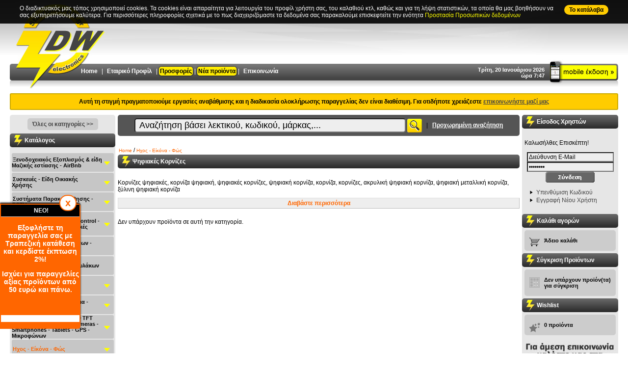

--- FILE ---
content_type: text/html
request_url: https://www.stavrianos-dw.gr/index.php?cPath=4_686
body_size: 36271
content:
<!DOCTYPE HTML PUBLIC "-//W3C//DTD HTML 4.01 Transitional//EN" "http://www.w3.org/TR/html4/loose.dtd">
<html dir="LTR" lang="el">
<head>
<meta http-equiv="Content-Type" content="text/html; charset=ISO-8859-7">
<title>Ηλεκτρονικά Σταυριανός - συναγερμοί, επαγγελματικός ήχος, αποκωδικοποιητές digea, ψηφιακή τηλεόραση, συστήματα παρακολούθησης, ναυτιλιακά όργανα</title>
<meta name="description" content="Στα Ηλεκτρονικά Σταυριανός θα βρείτε μια πλήρη γκάμα ηλεκτρονικών συσκευών και αναλωσίμων, όπως συστήματας ασφάλειας και παρακολούθησης, συναγερμούς, CCTV, επαγγελματικό ήχο, όργανα ναυτιλίας (marine) και ψηφιακή τηλεόραση (Digea)">
<meta name="keywords" content="ηλεκτρονικά Σταυριανός, ηλεκτρονικό υλικό, ναυτιλιακά όργανα, κάμερες, συστήματα παρακολούθησης, ηχεία, επαγγελματικός ήχος, τηλεχειρισμοί, μπαταρίες, ηλεκτρολογικό υλικό, τηλεχειριστήρια, καλώδια, βύσματα, συναγερμοί, συστήματα ασφαλείας, αποκωδικοποιητές ψηφιακής τηλεόρασης (digea), projectors, κεραίες, ενισχυτές, ηλεκτρονικοί υπολογιστές, φορτιστές, cctv, marine, ενεργειακές λάμπες, ήχος αυτοκινήτου, τηλεπικοινωνίες, hi-fi,  home cinema, κομπιουτεράκια, έλεγχος χαρτονομισμάτων">
<meta name="revisit-after" content="1 days" >
<meta name="robots" content="index,follow" >
<meta name="publisher" content="Ηλεκτρονικά Σταυριανός" >
<meta name="copyright" content="Ηλεκτρονικά Σταυριανός" >
<meta name="author" content="Ηλεκτρονικά Σταυριανός" >
<meta name="distribution" content="global" >
<meta name="google-site-verification" content="qVDCxufflpomkCM97iy6xdEp3IIjupM5CAyQdyqSYsE" >
<base href="https://www.stavrianos-dw.gr/">
<link rel="stylesheet" type="text/css" href="stylesheet_20140214.css">

<script language="javascript" type="text/javascript" src="prototype.js"></script>
<script language="javascript" type="text/javascript" src="cookies.prototype.js"></script>
<script language="javascript" type="text/javascript" src="effects.js"></script>
<script language="javascript" type="text/javascript" src="accordion.js"></script>
<script language="javascript" type="text/javascript" src="scriptaculous.js?load=effects,builder"></script>
<script language="javascript" type="text/javascript" src="lightbox.js"></script>
<script language="javascript" type="text/javascript" src="builder.js"></script>
<link rel="stylesheet" href="lightbox.css" type="text/css" media="screen">

<script language="javascript" type="text/javascript" ><!--
function popupWindow(url) {
  window.open(url,'popupWindow','toolbar=no,location=no,directories=no,status=no,menubar=no,scrollbars=no,resizable=yes,copyhistory=no,width=100,height=100,screenX=150,screenY=150,top=150,left=150')
}
//--></script>

<script type="text/javascript" language="javascript" ><!--
  var _gaq = _gaq || [];
  _gaq.push(['_setAccount', 'UA-16982299-1']);
  _gaq.push(['_trackPageview']);

  (function() {
    var ga = document.createElement('script'); ga.type = 'text/javascript'; ga.async = true;
    ga.src = ('https:' == document.location.protocol ? 'https://ssl' : 'http://www') + '.google-analytics.com/ga.js';
    var s = document.getElementsByTagName('script')[0]; s.parentNode.insertBefore(ga, s);
  })();
//--></script>

</head>
<body id="docBody">
<div id="pageTitle"><div class="product_info"><h1>Ψηφιακές Κορνίζες</h1></div></div>
<div id="pageDescr"><p>Κορνίζες ψηφιακές, κορνίζα ψηφιακή, ψηφιακές κορνίζες, ψηφιακή κορνίζα, κορνίζα, κορνίζες, ακρυλική ψηφιακή κορνίζα, ψηφιακή μεταλλική κορνίζα, ξύλινη ψηφιακή κορνίζα</p><p>Οι Ψηφιακές κορνίζες ομορφαίνουν τον χώρο μας και συγχρόνως προβάλουμε τις φωτογραφίες με τα αγαπημένα μας πρόσωπα και τις ομορφες στιγμές που εχουμε περάσει </p><p>Οι Κορνίζες ψηφιακές ποικίλουν σε διαστάσεις και σε σχήμα και μέσα απο το Ηλεκτρονικό Κατάστημα Σταυριανός μπορείτε να επιλέξετε ποια σας ταιριάζει</p></div><!-- header //-->
<div id="fixedBanner" style="display:none; position:fixed; z-index:1000; left:0px; bottom:50px; width:160px; background-color:#f60; padding:2px; color:#fff; box-shadow:0px -2px 3px #000; border-radius:0 5px 5px 0"><a href="javascript:closeFixedBanner()" style=" border:2px solid #f60; border-radius:1000px; background-color:#fff; color:#f60; font-size:20px; font-weight:bold; position:absolute; right:8px; top:-18px; padding:3px 10px;" title="Close">x</a><h3 style="background-color: #000000; color: #ffffff" align="center"> NEO!</h3><p style="font-size: 14px; font-weight: bold" align="center">Εξοφλήστε τη παραγγελία σας με Τραπεζική κατάθεση και κερδίστε έκπτωση 2%! </p><p style="font-size: 14px; font-weight: bold" align="center">Ισχύει για παραγγελίες αξίας προϊόντων από 50 ευρώ και πάνω.</p><p style="font-size: 14px; font-weight: bold" align="center">&nbsp;</p><ul> </ul><p style="background: white" class="MsoNormal"><br /></p></div>
				<script>
					function closeFixedBanner(){
						document.cookie="fixedBannerClosed=1; path=/";
						document.getElementById("fixedBanner").style.display = "none";
					}
					if(document.cookie.indexOf("fixedBannerClosed")<0) document.getElementById("fixedBanner").style.display = "";
				</script><div id="cookieBanner" style="display:none; position:fixed;  z-index:1000; left:0px; top:0px;  background-color:rgba(0,0,0,0.9); padding:10px 1%; width:98%; color:#fff;"><div style="margin:0 auto; max-width:1200px;"><a href="javascript:closeCookieBanner()" style=" border-radius:1000px; background-color:#fc0; color:#000; font-weight:bold; padding:3px 10px; float:right" title="Close">To κατάλαβα</a>Ο διαδικτυακός μας τόπος χρησιμοποιεί cookies. Τα cookies είναι απαραίτητα για λειτουργία του προφίλ χρήστη σας, του καλαθιού κτλ, καθώς και για τη λήψη στατιστικών, τα οποία θα μας βοηθήσουν να σας εξυπηρετήσουμε καλύτερα. Για περισσότερες πληροφορίες σχετικά με το πως διαχειριζόμαστε τα δεδομένα σας παρακαλούμε επισκεφτείτε την ενότητα <a href="/content.php?cID=4" style="color:#ff0">Προστασία Προσωπικών δεδομένων</a> </div></div>	<script>
					function closeCookieBanner(){
						var d = new Date();
						d.setTime(d.getTime() + (30*24*60*60*1000));
						var expires = d.toUTCString();
						document.cookie="cookieBannerClosed=1;expires="+expires+";path=/;Samesite=None;Secure;";
						document.getElementById("cookieBanner").style.display = "none";
					}
					if(document.cookie.indexOf("cookieBannerClosed")<0) document.getElementById("cookieBanner").style.display = "";
				</script>


<script>//<!--
function animate(elem,style,unit,from,to,time) {
	if( !elem) return;
	var start = new Date().getTime(),
		timer = setInterval(function() {
			var step = Math.min(1,(new Date().getTime()-start)/time);
			elem.style[style] = (from+step*(to-from))+unit;
			if( step == 1) clearInterval(timer);
		},25);
	elem.style[style] = from+unit;
}

function lower2upper(field, excluded) {
	
	//Create autocorrect switch
	if (document.getElementById('myform') != null || document.getElementById('shipping_address') != null) {
		if (document.getElementById('autcor') == null) {
			var body = document.getElementsByTagName('body');
			var el = document.createElement('div');
			el.setAttribute('id','ACWrapper');
			el.innerHTML = 'Η <b>αυτόματη μετατροπή χαρακτήρων σε Ελληνικά</b> σε αυτή τη φόρμα είναι ενεργοποιημένη. Κάντε click δεξιά για να την απενεργοποιήσετε. &nbsp;  &nbsp; <label><input type="checkbox" id="autcor" value="1" name="autcor" onClick="correctionMode()"><strong>&nbsp;Απενεργοποίηση</strong></label>';
			animate(document.body.appendChild(el),"bottom","px",-20,0,1500);
		}
	}

	if (field != '') {

		var autocorrect = true;
		
		if (document.getElementById('autcor').checked) {
			autocorrect = false;
		}
		
		var fieldVal = document.getElementsByName(field)[0].value;
		var finalStr = '';
		
		if (excluded.indexOf(field) > -1 || !autocorrect) {
			document.getElementsByName(field)[0].value = fieldVal;
		} else {
			for(i = 0; i < fieldVal.length; i++){
				
				var curChar = fieldVal[i].toUpperCase();
				var charsEN = 'A,B,C,D,E,F,G,H,I,J,K,L,M,N,O,P,Q,R,S,T,U,V,W,X,Y,Z'.split(',');
				var charsGR = 'Α,Β,Κ,Δ,Ε,Φ,Γ,Η,Ι,ΤΖ,Κ,Λ,Μ,Ν,Ο,Π,Κ,Ρ,Σ,Τ,Υ,Β,Ω,Χ,Υ,Ζ'.split(',');
	
				if(charsEN.indexOf(curChar)  > -1) {
					finalStr += charsGR[charsEN.indexOf(curChar)];
				} else {
					finalStr += curChar;
				}
			}
			document.getElementsByName(field)[0].value = finalStr.replace("ΚΣ","Ξ").replace("ΠΣ","Ψ");//.replace("ΤΗ","Θ")
		}
	}
}

function correctionMode() {
	var inputs, i;
	if (document.getElementById('autcor').checked) {
		inputs = document.getElementsByClassName('autocorrect');
		for (i = 0; i < inputs.length; i++) {
			str = inputs[i].className;
			inputs[i].className = str.replace('autocorrect', 'autocorrect no');
		}
	} else {
		inputs = document.getElementsByClassName('autocorrect');
		for (i = 0; i < inputs.length; i++) {
			str = inputs[i].className;
			inputs[i].className = str.replace('autocorrect no', 'autocorrect');
		}
	}
}

window.onload = function () { 
	lower2upper("", "");
	
	//If show Google Maps function is defined in this page, call it
	if (typeof showGMap == 'function') { 
		showGMap(); 
	}
}
//--></script>


<a id="top" name="top"></a>
<div id="bodyWrapper">
  <div id="bodyWrapper_middle">
    <div id="bodyWrapper_top">
      <table  border="0" width="1240" cellspacing="0" cellpadding="0" align="center" class="header">
        <tr>
          <td valign="top">
					
						<div class="xmashat">
							<a href="https://www.stavrianos-dw.gr/index.php" title="Home Page" ><img src="images/slices2012/xmas_hat.png" alt="XMAS HAT!" border="0"/></a>
            </div>
            
						<div class="logo">
							<a href="https://www.stavrianos-dw.gr/index.php" title="Home Page" ><img src="images/slices/transparent_logo.gif" width="220" height="116" border="0" alt=" Ηλεκτρονικά Σταυριανός " title=" Ηλεκτρονικά Σταυριανός "></a>
            </div>
						
						<div class="mobile">
							<a href="m.index.php" title="Mobile Version Home Page" ><img src="images/slices/transparent_logo.gif" width="115" height="35" border="0" alt=" Mobile Version Home Page " title=" Mobile Version Home Page "></a>
            </div>
						
						<div class="banner">
							            </div>
						
            <div class="datetime">
						Τρίτη, 20 Ιανουάριου 2026<br/>ώρα 7:47            </div>
            
              
            <div class="header_bar">
              <div class="headerNavigation"> 
                 
                <a href="https://www.stavrianos-dw.gr/index.php" title="Home" >Home</a> | 
                <a href="https://www.stavrianos-dw.gr/content.php?cID=2">Εταιρικό Προφίλ</a> |
                <a href="https://www.stavrianos-dw.gr/index.php?cPath=320" style="background-color:#FFEC01; border-radius:5px; color:#000; padding:2px;box-shadow:0 0 3px #000">Προσφορές</a> | 
								<a href="https://www.stavrianos-dw.gr/products_new.php" style="background-color:#FFEC01; border-radius:5px; color:#000; padding:2px; box-shadow:0 0 3px #000">Νέα προϊόντα</a> | 
                <a href="https://www.stavrianos-dw.gr/contact_us.php">Επικοινωνία</a> 
								<!--<span style="color:#f00">**</span>-->
                                </div>

              </div>
			  
			  						
							
          </td>
        </tr>
      </table>
			<div style="padding:8px; background:#fc0; color:#000; margin:10px auto; width:1220px; border:2px solid #ca0; text-align:center; font-weight:bold; border-radius:3px; ">Αυτή τη στιγμή πραγματοποιούμε εργασίες αναβάθμισης και η διαδικασία ολοκλήρωσης παραγγελίας δεν είναι διαθέσιμη. Για οτιδήποτε χρειάζεστε <a href="/contact_us.php" style="text-decoration:underline">επικοινωνήστε μαζί μας</a></div><!-- header_eof //-->
<!-- body //-->
<table border="0" width="1240" cellspacing="0" cellpadding="0" align="center" >
  <tr>
    <td width="215" valign="top" class="leftColumn"><table border="0" width="215" cellspacing="0" cellpadding="0" >
<!-- left_navigation //-->
<tr><td class="banner"><p align="center"><a href="http://www.stavrianos-dw.gr/index.php?cPath=0" class="btn">Όλες οι κατηγορίες &gt;&gt;</a></p></td></tr><tr><td><table border="0" width="100%" cellspacing="0" cellpadding="0" >
  <tr>
    <td width="100%" class="infoBoxHeading">Κατάλογος<img src="images/pixel_trans.gif" width="1" height="1" border="0" alt=" separetor " title=" separetor "></td>
  </tr>
</table>
<table border="0" cellpadding="0" cellspacing="0" width="100%" style="padding:0px 0px 0px 4px;">
	<tr>
		<td>
    <ul id="nav"><li class="cl_0"><table class="rootContainer" cellspacing="0" cellpadding="0"><tr><td><a class="ll_0" id="cat696" href="https://www.stavrianos-dw.gr/index.php?cPath=696">Ξενοδοχειακός Εξοπλισμός & είδη Μαζικής εστίασης - AirBnb</a></td><td align="right"><img src="images/cat_arrow_down.gif" width="20" height="37" id="P_696" onClick="tn('N_696','P_696',0);" align="right" border="0" alt=" Open/close " title=" Open/close "></td></tr></table><ul id="N_696" class="parent"><li class="cl_1"> &nbsp; &nbsp; &nbsp; <a class="ll_1" id="cat482" href="https://www.stavrianos-dw.gr/index.php?cPath=696_482">Ηλεκτρονικές κλειδαριές Ξενοδοχείων - Κλειδαριές AirBNB</a></li><li class="cl_1"> &nbsp; &nbsp; &nbsp; <a class="ll_1" id="cat1446" href="https://www.stavrianos-dw.gr/index.php?cPath=696_1446">Access Control - Σύστημα Ελέγχου Πρόσβασης - Ηλεκτρομαγνητικές κλειδαριές - AirBnb - Χρονοπαρουσία Προσωπικού</a></li><li class="cl_1"> &nbsp; &nbsp; &nbsp; <a class="ll_1" id="cat1437" href="https://www.stavrianos-dw.gr/index.php?cPath=696_1437">PMR-Walkie - Talkie - Πομποδέκτες</a></li><li class="cl_1"><img src="images/arrow_plus.gif" width="11" height="11" id="P_1384" onClick="tn('N_1384','P_1384',1);" border="0" alt=" Open/close " title=" Open/close ">&nbsp; <a class="ll_1" id="cat1384" href="https://www.stavrianos-dw.gr/index.php?cPath=696_1384">Σκεύη Οικιακά - Ενοικιαζόμενα - AirBnb - Κατσαρόλες - Τηγάνια - Χύτρες</a><ul id="N_1384" class="parent"><li class="cl_2"> &nbsp; &nbsp; &nbsp; <a class="ll_2" id="cat1385" href="https://www.stavrianos-dw.gr/index.php?cPath=696_1384_1385">Τηγάνια</a></li><li class="cl_2"> &nbsp; &nbsp; &nbsp; <a class="ll_2" id="cat1386" href="https://www.stavrianos-dw.gr/index.php?cPath=696_1384_1386">Κατσαρόλες</a></li></ul></li><li class="cl_1"><img src="images/arrow_plus.gif" width="11" height="11" id="P_1203" onClick="tn('N_1203','P_1203',1);" border="0" alt=" Open/close " title=" Open/close ">&nbsp; <a class="ll_1" id="cat1203" href="https://www.stavrianos-dw.gr/index.php?cPath=696_1203">Αναλώσιμα μιας Χρήσης για χώρους Μαζικής εστίασης - Βιοδιασπώμενα</a><ul id="N_1203" class="parent"><li class="cl_2"> &nbsp; &nbsp; &nbsp; <a class="ll_2" id="cat1210" href="https://www.stavrianos-dw.gr/index.php?cPath=696_1203_1210">Πιάτα Βιοδιασπώμενα</a></li><li class="cl_2"> &nbsp; &nbsp; &nbsp; <a class="ll_2" id="cat1213" href="https://www.stavrianos-dw.gr/index.php?cPath=696_1203_1213">Μαχαιροπήρουνα Βιοδιασπώμενα</a></li><li class="cl_2"> &nbsp; &nbsp; &nbsp; <a class="ll_2" id="cat1416" href="https://www.stavrianos-dw.gr/index.php?cPath=696_1203_1416">Βιοδιασπώμενα Καλαμάκια Ροφήματος</a></li><li class="cl_2"><img src="images/arrow_plus.gif" width="11" height="11" id="P_1205" onClick="tn('N_1205','P_1205',2);" border="0" alt=" Open/close " title=" Open/close ">&nbsp; <a class="ll_2" id="cat1205" href="https://www.stavrianos-dw.gr/index.php?cPath=696_1203_1205">Ποτήρια Χάρτινα</a><ul id="N_1205" class="parent"><li class="cl_3"> &nbsp; &nbsp; &nbsp; <a class="ll_3" id="cat1225" href="https://www.stavrianos-dw.gr/index.php?cPath=696_1203_1205_1225">Χάρτινα Ποτήρια για Ζεστά Ροφήματα</a></li><li class="cl_3"> &nbsp; &nbsp; &nbsp; <a class="ll_3" id="cat1226" href="https://www.stavrianos-dw.gr/index.php?cPath=696_1203_1205_1226">Χάρτινα Ποτήρια 2 τοιχωμάτων</a></li><li class="cl_3"> &nbsp; &nbsp; &nbsp; <a class="ll_3" id="cat1227" href="https://www.stavrianos-dw.gr/index.php?cPath=696_1203_1205_1227">Χάρτινα Ποτήρια για Κρύα Ροφήματα</a></li></ul></li><li class="cl_2"> &nbsp; &nbsp; &nbsp; <a class="ll_2" id="cat1209" href="https://www.stavrianos-dw.gr/index.php?cPath=696_1203_1209">Πιάτα Χάρτινα - Μπώλ Χάρτινα</a></li><li class="cl_2"> &nbsp; &nbsp; &nbsp; <a class="ll_2" id="cat1214" href="https://www.stavrianos-dw.gr/index.php?cPath=696_1203_1214">Θήκες Μεταφοράς Καφέ</a></li></ul></li><li class="cl_1"> &nbsp; &nbsp; &nbsp; <a class="ll_1" id="cat1479" href="https://www.stavrianos-dw.gr/index.php?cPath=696_1479">Γάντια μιας χρήσης</a></li><li class="cl_1"> &nbsp; &nbsp; &nbsp; <a class="ll_1" id="cat1478" href="https://www.stavrianos-dw.gr/index.php?cPath=696_1478">Ποτήρια Πλαστικά Πισίνας</a></li><li class="cl_1"><img src="images/arrow_plus.gif" width="11" height="11" id="P_1331" onClick="tn('N_1331','P_1331',1);" border="0" alt=" Open/close " title=" Open/close ">&nbsp; <a class="ll_1" id="cat1331" href="https://www.stavrianos-dw.gr/index.php?cPath=696_1331">Ποτήρια Γυάλινα</a><ul id="N_1331" class="parent"><li class="cl_2"> &nbsp; &nbsp; &nbsp; <a class="ll_2" id="cat1332" href="https://www.stavrianos-dw.gr/index.php?cPath=696_1331_1332">Ποτήρια Γυάλινα Νερού</a></li><li class="cl_2"> &nbsp; &nbsp; &nbsp; <a class="ll_2" id="cat1337" href="https://www.stavrianos-dw.gr/index.php?cPath=696_1331_1337">Ποτήρια Γυάλινα Καφέ - Χυμού</a></li><li class="cl_2"> &nbsp; &nbsp; &nbsp; <a class="ll_2" id="cat1336" href="https://www.stavrianos-dw.gr/index.php?cPath=696_1331_1336">Ποτήρια Γυάλινα Κρασιού</a></li><li class="cl_2"> &nbsp; &nbsp; &nbsp; <a class="ll_2" id="cat1335" href="https://www.stavrianos-dw.gr/index.php?cPath=696_1331_1335">Ποτήρια Γυάλινα Μπύρας</a></li><li class="cl_2"> &nbsp; &nbsp; &nbsp; <a class="ll_2" id="cat1333" href="https://www.stavrianos-dw.gr/index.php?cPath=696_1331_1333">Ποτήρια Γυάλινα Ούζου - Τσίπουρου</a></li><li class="cl_2"> &nbsp; &nbsp; &nbsp; <a class="ll_2" id="cat1339" href="https://www.stavrianos-dw.gr/index.php?cPath=696_1331_1339">Ποτήρια Γυάλινα Λικέρ - Σφηνάκι</a></li><li class="cl_2"> &nbsp; &nbsp; &nbsp; <a class="ll_2" id="cat1338" href="https://www.stavrianos-dw.gr/index.php?cPath=696_1331_1338">Ποτήρια Γυάλινα για Cocktail - Κούπες TIKI για Κοκτέιλ - Ποτήρια για MARTINI - ΚΟΝΙΑΚ</a></li><li class="cl_2"> &nbsp; &nbsp; &nbsp; <a class="ll_2" id="cat1340" href="https://www.stavrianos-dw.gr/index.php?cPath=696_1331_1340">Ποτήρια Γυάλινα Ουίσκι</a></li><li class="cl_2"> &nbsp; &nbsp; &nbsp; <a class="ll_2" id="cat1334" href="https://www.stavrianos-dw.gr/index.php?cPath=696_1331_1334">Ποτήρια Γυάλινα Σαμπάνιας</a></li><li class="cl_2"> &nbsp; &nbsp; &nbsp; <a class="ll_2" id="cat1341" href="https://www.stavrianos-dw.gr/index.php?cPath=696_1331_1341">Ποτήρια Γυάλινα Ταβέρνας</a></li></ul></li><li class="cl_1"> &nbsp; &nbsp; &nbsp; <a class="ll_1" id="cat1342" href="https://www.stavrianos-dw.gr/index.php?cPath=696_1342">Ποτήρια Κρυστάλλινα</a></li><li class="cl_1"> &nbsp; &nbsp; &nbsp; <a class="ll_1" id="cat1372" href="https://www.stavrianos-dw.gr/index.php?cPath=696_1372">Γυάλινες Κανάτες - Καράφες - Γυάλινα Μπουκάλια</a></li><li class="cl_1"> &nbsp; &nbsp; &nbsp; <a class="ll_1" id="cat1348" href="https://www.stavrianos-dw.gr/index.php?cPath=696_1348">Πυρίμαχα Δοχεία - Πυρίμαχα Βάζα - Γυάλινα Δοχεία - Γυάλινα Βάζα</a></li><li class="cl_1"> &nbsp; &nbsp; &nbsp; <a class="ll_1" id="cat1368" href="https://www.stavrianos-dw.gr/index.php?cPath=696_1368">Μπώλ Παγωτού</a></li><li class="cl_1"> &nbsp; &nbsp; &nbsp; <a class="ll_1" id="cat1363" href="https://www.stavrianos-dw.gr/index.php?cPath=696_1363">Πιάτα Κεραμικά - Stoneware</a></li><li class="cl_1"> &nbsp; &nbsp; &nbsp; <a class="ll_1" id="cat1364" href="https://www.stavrianos-dw.gr/index.php?cPath=696_1364">Πιάτα Οπαλίνης - Μπώλ Οπαλίνης</a></li><li class="cl_1"> &nbsp; &nbsp; &nbsp; <a class="ll_1" id="cat1477" href="https://www.stavrianos-dw.gr/index.php?cPath=696_1477">Καπάκια πιάτων - Καμπάνες πιάτων</a></li><li class="cl_1"> &nbsp; &nbsp; &nbsp; <a class="ll_1" id="cat1365" href="https://www.stavrianos-dw.gr/index.php?cPath=696_1365">Φλυτζάνια Κεραμικά</a></li><li class="cl_1"> &nbsp; &nbsp; &nbsp; <a class="ll_1" id="cat1366" href="https://www.stavrianos-dw.gr/index.php?cPath=696_1366">Κεραμικές Κούπες</a></li><li class="cl_1"> &nbsp; &nbsp; &nbsp; <a class="ll_1" id="cat1518" href="https://www.stavrianos-dw.gr/index.php?cPath=696_1518">Πορσελάνης Βαθιά Πιάτα</a></li><li class="cl_1"> &nbsp; &nbsp; &nbsp; <a class="ll_1" id="cat1519" href="https://www.stavrianos-dw.gr/index.php?cPath=696_1519">Πορσελάνης Ρηχά Πιάτα</a></li><li class="cl_1"> &nbsp; &nbsp; &nbsp; <a class="ll_1" id="cat1520" href="https://www.stavrianos-dw.gr/index.php?cPath=696_1520">Πορσελάνης Μπώλ</a></li><li class="cl_1"> &nbsp; &nbsp; &nbsp; <a class="ll_1" id="cat1521" href="https://www.stavrianos-dw.gr/index.php?cPath=696_1521">Πορσελάνης Σαγανάκι</a></li><li class="cl_1"> &nbsp; &nbsp; &nbsp; <a class="ll_1" id="cat1522" href="https://www.stavrianos-dw.gr/index.php?cPath=696_1522">Πορσελάνης Δίσκοι - Πιατέλες - Οβάλ - Τετράγωνα - Ακανόνιστα σχήματα Πορσελάνης</a></li><li class="cl_1"> &nbsp; &nbsp; &nbsp; <a class="ll_1" id="cat1394" href="https://www.stavrianos-dw.gr/index.php?cPath=696_1394">Τσαγιέρες - Τσαγιέρες Πορσελάνης</a></li><li class="cl_1"> &nbsp; &nbsp; &nbsp; <a class="ll_1" id="cat1345" href="https://www.stavrianos-dw.gr/index.php?cPath=696_1345">Φλυτζάνια Πορσελάνης - Κούπες Πορσελάνης</a></li><li class="cl_1"> &nbsp; &nbsp; &nbsp; <a class="ll_1" id="cat1395" href="https://www.stavrianos-dw.gr/index.php?cPath=696_1395">Γαλατιέρες - Γαλατιέρες Πορσελάνης</a></li><li class="cl_1"> &nbsp; &nbsp; &nbsp; <a class="ll_1" id="cat1396" href="https://www.stavrianos-dw.gr/index.php?cPath=696_1396">Γαλατιέρες Ανοξείδωτες</a></li><li class="cl_1"> &nbsp; &nbsp; &nbsp; <a class="ll_1" id="cat1369" href="https://www.stavrianos-dw.gr/index.php?cPath=696_1369">Πιρούνια Φαγητού - Πιρούνια Γλυκού</a></li><li class="cl_1"> &nbsp; &nbsp; &nbsp; <a class="ll_1" id="cat1370" href="https://www.stavrianos-dw.gr/index.php?cPath=696_1370">Κουτάλια Φαγητού - Κουτάλια Γλυκού - Κουτάλια Καφέ</a></li><li class="cl_1"> &nbsp; &nbsp; &nbsp; <a class="ll_1" id="cat1371" href="https://www.stavrianos-dw.gr/index.php?cPath=696_1371">Μαχαίρια Φαγητού</a></li><li class="cl_1"> &nbsp; &nbsp; &nbsp; <a class="ll_1" id="cat1228" href="https://www.stavrianos-dw.gr/index.php?cPath=696_1228">Πιατέλες Παρουσίασης - Στάντ Παρουσίασης - Sushi Asian - Chopsticks - Πλάκες Σχιστόλιθου - Ξύλινα Πλατό - Ξύλινα Κουτιά Μπουφέ</a></li><li class="cl_1"> &nbsp; &nbsp; &nbsp; <a class="ll_1" id="cat1349" href="https://www.stavrianos-dw.gr/index.php?cPath=696_1349">Πιατέλες Σερβιρίσματος - Πλατώ Μαρμάρινα Σερβιρίσματος</a></li><li class="cl_1"> &nbsp; &nbsp; &nbsp; <a class="ll_1" id="cat1351" href="https://www.stavrianos-dw.gr/index.php?cPath=696_1351">Πιατέλες Σερβιρίσματος Ελιάς - Ξύλινα Πλατό - Πιατέλες - Μπώλ Ξύλινα - Ξύλινα Κουτιά Μπουφέ</a></li><li class="cl_1"> &nbsp; &nbsp; &nbsp; <a class="ll_1" id="cat1401" href="https://www.stavrianos-dw.gr/index.php?cPath=696_1401">Δίσκοι Καφενείου</a></li><li class="cl_1"> &nbsp; &nbsp; &nbsp; <a class="ll_1" id="cat1471" href="https://www.stavrianos-dw.gr/index.php?cPath=696_1471">Δίσκοι Σερβιρίσματος</a></li><li class="cl_1"> &nbsp; &nbsp; &nbsp; <a class="ll_1" id="cat1402" href="https://www.stavrianos-dw.gr/index.php?cPath=696_1402">Μπρίκια Καφενείου</a></li><li class="cl_1"> &nbsp; &nbsp; &nbsp; <a class="ll_1" id="cat1350" href="https://www.stavrianos-dw.gr/index.php?cPath=696_1350">Δοχεία Bamboo</a></li><li class="cl_1"> &nbsp; &nbsp; &nbsp; <a class="ll_1" id="cat1430" href="https://www.stavrianos-dw.gr/index.php?cPath=696_1430">Ζυγαριές Κουζίνας</a></li><li class="cl_1"> &nbsp; &nbsp; &nbsp; <a class="ll_1" id="cat1380" href="https://www.stavrianos-dw.gr/index.php?cPath=696_1380">Παγοδιατηρητής - Παγοδιατηρητές</a></li><li class="cl_1"> &nbsp; &nbsp; &nbsp; <a class="ll_1" id="cat1467" href="https://www.stavrianos-dw.gr/index.php?cPath=696_1467">Σαμπανιέρες - Αξεσουάρ ποτών - Δοχεία Πάγου</a></li><li class="cl_1"> &nbsp; &nbsp; &nbsp; <a class="ll_1" id="cat747" href="https://www.stavrianos-dw.gr/index.php?cPath=696_747">Μπαίν Μαρί - Διανεμητές καφέ - χυμού - Δημητριακών -  Κανάτες Θερμός - Ισοθερμικές Κανάτες - INOX ΚΑΝΑΤΕΣ</a></li><li class="cl_1"> &nbsp; &nbsp; &nbsp; <a class="ll_1" id="cat810" href="https://www.stavrianos-dw.gr/index.php?cPath=696_810">Φριτέζες Ηλεκτρικές - Φριτέζες Επαγγελματικές - Πατατοκόφτες</a></li><li class="cl_1"> &nbsp; &nbsp; &nbsp; <a class="ll_1" id="cat1483" href="https://www.stavrianos-dw.gr/index.php?cPath=696_1483">Μηχανές Ζυμαρικών - Μηχανές Παρασκευής Ζυμαρικών - Ζύμης</a></li><li class="cl_1"> &nbsp; &nbsp; &nbsp; <a class="ll_1" id="cat826" href="https://www.stavrianos-dw.gr/index.php?cPath=696_826">Τοστιέρες Επαγγελματικές - Τοστιέρες - Κρεπιέρες - Βαφλιέρες</a></li><li class="cl_1"> &nbsp; &nbsp; &nbsp; <a class="ll_1" id="cat1474" href="https://www.stavrianos-dw.gr/index.php?cPath=696_1474">Φρυγανιέρες Επαγγελματικές</a></li><li class="cl_1"> &nbsp; &nbsp; &nbsp; <a class="ll_1" id="cat1484" href="https://www.stavrianos-dw.gr/index.php?cPath=696_1484">Βραστήρες Καφέ</a></li><li class="cl_1"> &nbsp; &nbsp; &nbsp; <a class="ll_1" id="cat749" href="https://www.stavrianos-dw.gr/index.php?cPath=696_749">Μεγεθυντικοί Καθρέπτες -  Μπάνιου</a></li><li class="cl_1"> &nbsp; &nbsp; &nbsp; <a class="ll_1" id="cat1482" href="https://www.stavrianos-dw.gr/index.php?cPath=696_1482">Θερμαντικές Λάμπες ΧΑΤ ΚΟΝ</a></li><li class="cl_1"> &nbsp; &nbsp; &nbsp; <a class="ll_1" id="cat771" href="https://www.stavrianos-dw.gr/index.php?cPath=696_771">Σεσουάρ Μαλλιών</a></li><li class="cl_1"> &nbsp; &nbsp; &nbsp; <a class="ll_1" id="cat1468" href="https://www.stavrianos-dw.gr/index.php?cPath=696_1468">Διανεμητές Σαπουνιού Μπάνιου - Σαπουνοθήκες - Διανεμητές ρολού υγείας - χειροπετσέτας</a></li><li class="cl_1"> &nbsp; &nbsp; &nbsp; <a class="ll_1" id="cat1469" href="https://www.stavrianos-dw.gr/index.php?cPath=696_1469">Στεγνωτήρες χεριών</a></li><li class="cl_1"> &nbsp; &nbsp; &nbsp; <a class="ll_1" id="cat1377" href="https://www.stavrianos-dw.gr/index.php?cPath=696_1377">Πινακίδες Τοίχου - Σημάνσεις Πινακίδες - Επιγραφές</a></li><li class="cl_1"> &nbsp; &nbsp; &nbsp; <a class="ll_1" id="cat1473" href="https://www.stavrianos-dw.gr/index.php?cPath=696_1473">Πίνακες Τοίχου Ανακοινώσεων  Καταστημάτων - Εστιατορίων - Menu</a></li><li class="cl_1"> &nbsp; &nbsp; &nbsp; <a class="ll_1" id="cat1517" href="https://www.stavrianos-dw.gr/index.php?cPath=696_1517">Επιτραπέζιες Σημάνσεις Εστιατορίων</a></li><li class="cl_1"> &nbsp; &nbsp; &nbsp; <a class="ll_1" id="cat1472" href="https://www.stavrianos-dw.gr/index.php?cPath=696_1472">Πίνακες Δαπέδου Ανακοινώσεων  Καταστημάτων - Εστιατορίων - Menu</a></li><li class="cl_1"> &nbsp; &nbsp; &nbsp; <a class="ll_1" id="cat1544" href="https://www.stavrianos-dw.gr/index.php?cPath=696_1544">Μαρκαδόροι Υγρής Κιμωλίας</a></li><li class="cl_1"> &nbsp; &nbsp; &nbsp; <a class="ll_1" id="cat1508" href="https://www.stavrianos-dw.gr/index.php?cPath=696_1508">Βούρτσες Ποτηριών</a></li><li class="cl_1"> &nbsp; &nbsp; &nbsp; <a class="ll_1" id="cat748" href="https://www.stavrianos-dw.gr/index.php?cPath=696_748">Κάδοι Απορριμάτων Κουζίνας - Μπάνιου - Εξωτερικού χώρου - Ανακύκλωσης - Πιγκάλ</a></li><li class="cl_1"> &nbsp; &nbsp; &nbsp; <a class="ll_1" id="cat1470" href="https://www.stavrianos-dw.gr/index.php?cPath=696_1470">Καρότσια Σφουγγαρίσματος - Καρότσια Καθαρισμού Σκούπες - Φαράσια</a></li><li class="cl_1"> &nbsp; &nbsp; &nbsp; <a class="ll_1" id="cat752" href="https://www.stavrianos-dw.gr/index.php?cPath=696_752">Καλάθια Δωματίου</a></li><li class="cl_1"> &nbsp; &nbsp; &nbsp; <a class="ll_1" id="cat744" href="https://www.stavrianos-dw.gr/index.php?cPath=696_744">Σταχτοδοχεια Δαπέδου - Σταχτοδοχεία Τοίχου</a></li><li class="cl_1"> &nbsp; &nbsp; &nbsp; <a class="ll_1" id="cat1516" href="https://www.stavrianos-dw.gr/index.php?cPath=696_1516">Σταχτοδοχεία - Τασάκια</a></li><li class="cl_1"> &nbsp; &nbsp; &nbsp; <a class="ll_1" id="cat751" href="https://www.stavrianos-dw.gr/index.php?cPath=696_751">Κρεμάστρες ρούχων - Καλόγεροι Ρούχων</a></li><li class="cl_1"> &nbsp; &nbsp; &nbsp; <a class="ll_1" id="cat1352" href="https://www.stavrianos-dw.gr/index.php?cPath=696_1352">Στάντ Δίσκων Σερβιρίσματος</a></li><li class="cl_1"> &nbsp; &nbsp; &nbsp; <a class="ll_1" id="cat750" href="https://www.stavrianos-dw.gr/index.php?cPath=696_750">Βάσεις - Μπαγκαζιέρες Βαλιτσών</a></li><li class="cl_1"> &nbsp; &nbsp; &nbsp; <a class="ll_1" id="cat738" href="https://www.stavrianos-dw.gr/index.php?cPath=696_738">Τρόλευ - Μεταφοράς Βαλίτσας</a></li><li class="cl_1"> &nbsp; &nbsp; &nbsp; <a class="ll_1" id="cat745" href="https://www.stavrianos-dw.gr/index.php?cPath=696_745">Τρόλευ Καμαριέρας - Τρόλευ Λινών - Καρότσια Καμαριέρας</a></li><li class="cl_1"> &nbsp; &nbsp; &nbsp; <a class="ll_1" id="cat746" href="https://www.stavrianos-dw.gr/index.php?cPath=696_746">Τρόλευ Σερβιρίσματος - Καρότσια Κουζίνας</a></li><li class="cl_1"> &nbsp; &nbsp; &nbsp; <a class="ll_1" id="cat1200" href="https://www.stavrianos-dw.gr/index.php?cPath=696_1200">Διαχωριστικά Κολωνάκια</a></li><li class="cl_1"> &nbsp; &nbsp; &nbsp; <a class="ll_1" id="cat1393" href="https://www.stavrianos-dw.gr/index.php?cPath=696_1393">Σκαμπώ</a></li><li class="cl_1"> &nbsp; &nbsp; &nbsp; <a class="ll_1" id="cat1229" href="https://www.stavrianos-dw.gr/index.php?cPath=696_1229">Φορητά Ψυγεία Πάγου</a></li><li class="cl_1"> &nbsp; &nbsp; &nbsp; <a class="ll_1" id="cat1475" href="https://www.stavrianos-dw.gr/index.php?cPath=696_1475">Ψυγεία - Mini Bar</a></li><li class="cl_1"> &nbsp; &nbsp; &nbsp; <a class="ll_1" id="cat1390" href="https://www.stavrianos-dw.gr/index.php?cPath=696_1390">Βάσεις Φωτιστικών</a></li><li class="cl_1"> &nbsp; &nbsp; &nbsp; <a class="ll_1" id="cat871" href="https://www.stavrianos-dw.gr/index.php?cPath=696_871">Φωτιστικά επιτραπέζια - τοίχου</a></li><li class="cl_1"><img src="images/arrow_plus.gif" width="11" height="11" id="P_697" onClick="tn('N_697','P_697',1);" border="0" alt=" Open/close " title=" Open/close ">&nbsp; <a class="ll_1" id="cat697" href="https://www.stavrianos-dw.gr/index.php?cPath=696_697">Βάσεις Τηλεοράσεων LCD - LED - TFT - DVD - CRT</a><ul id="N_697" class="parent"><li class="cl_2"> &nbsp; &nbsp; &nbsp; <a class="ll_2" id="cat698" href="https://www.stavrianos-dw.gr/index.php?cPath=696_697_698">Βάσεις Τηλεοράσεων LCD TFT - PLASMA Απο 10" - 32"</a></li><li class="cl_2"> &nbsp; &nbsp; &nbsp; <a class="ll_2" id="cat699" href="https://www.stavrianos-dw.gr/index.php?cPath=696_697_699">Βάσεις Τηλεοράσεων LCD TFT - PLASMA Απο 32" - 70"</a></li><li class="cl_2"> &nbsp; &nbsp; &nbsp; <a class="ll_2" id="cat700" href="https://www.stavrianos-dw.gr/index.php?cPath=696_697_700">Βάσεις Τηλεοράσεων για LED TV Απο 14" - 63"</a></li><li class="cl_2"> &nbsp; &nbsp; &nbsp; <a class="ll_2" id="cat1407" href="https://www.stavrianos-dw.gr/index.php?cPath=696_697_1407">Βάσεις Τηλεοράσεων Επιτραπέζιες - Δαπέδου LCD - TFT - PLASMA - LED</a></li><li class="cl_2"> &nbsp; &nbsp; &nbsp; <a class="ll_2" id="cat701" href="https://www.stavrianos-dw.gr/index.php?cPath=696_697_701">Βάσεις Τηλεοράσεων Οροφής LCD - TFT - PLASMA Απο 10" - 63"</a></li><li class="cl_2"> &nbsp; &nbsp; &nbsp; <a class="ll_2" id="cat965" href="https://www.stavrianos-dw.gr/index.php?cPath=696_697_965">Βάσεις DVD - AV - Δορυφορικών Δεκτών - Μικροσυσκευών</a></li><li class="cl_2"> &nbsp; &nbsp; &nbsp; <a class="ll_2" id="cat966" href="https://www.stavrianos-dw.gr/index.php?cPath=696_697_966">Βάσεις Τηλεοράσεων CRT</a></li><li class="cl_2"> &nbsp; &nbsp; &nbsp; <a class="ll_2" id="cat816" href="https://www.stavrianos-dw.gr/index.php?cPath=696_697_816">Κανάλια Καλωδίων για τις TV - TFT - LCD - PLASMA</a></li><li class="cl_2"> &nbsp; &nbsp; &nbsp; <a class="ll_2" id="cat841" href="https://www.stavrianos-dw.gr/index.php?cPath=696_697_841">Καλύμματα καλωδίων</a></li></ul></li><li class="cl_1"> &nbsp; &nbsp; &nbsp; <a class="ll_1" id="cat1037" href="https://www.stavrianos-dw.gr/index.php?cPath=696_1037">Βάσεις για οθόνες γραφείου</a></li><li class="cl_1"> &nbsp; &nbsp; &nbsp; <a class="ll_1" id="cat702" href="https://www.stavrianos-dw.gr/index.php?cPath=696_702">Βάσεις Projector</a></li><li class="cl_1"><img src="images/arrow_plus.gif" width="11" height="11" id="P_739" onClick="tn('N_739','P_739',1);" border="0" alt=" Open/close " title=" Open/close ">&nbsp; <a class="ll_1" id="cat739" href="https://www.stavrianos-dw.gr/index.php?cPath=696_739">Πανιά - Οθόνες Προβολής Projector</a><ul id="N_739" class="parent"><li class="cl_2"> &nbsp; &nbsp; &nbsp; <a class="ll_2" id="cat740" href="https://www.stavrianos-dw.gr/index.php?cPath=696_739_740">Οθόνη προβολής με τρίποδα - χειροκίνητες</a></li><li class="cl_2"> &nbsp; &nbsp; &nbsp; <a class="ll_2" id="cat741" href="https://www.stavrianos-dw.gr/index.php?cPath=696_739_741">Οθόνη προβολής ηλεκτρική ενσύρματη-Μοτέρ για Πανιά</a></li><li class="cl_2"> &nbsp; &nbsp; &nbsp; <a class="ll_2" id="cat742" href="https://www.stavrianos-dw.gr/index.php?cPath=696_739_742">Οθόνη προβολής ηλεκτρική ασύρματη</a></li></ul></li><li class="cl_1"><img src="images/arrow_plus.gif" width="11" height="11" id="P_1382" onClick="tn('N_1382','P_1382',1);" border="0" alt=" Open/close " title=" Open/close ">&nbsp; <a class="ll_1" id="cat1382" href="https://www.stavrianos-dw.gr/index.php?cPath=696_1382">Τηλεχειριστήρια Air condition - Τηλεόρασης</a><ul id="N_1382" class="parent"><li class="cl_2"> &nbsp; &nbsp; &nbsp; <a class="ll_2" id="cat1404" href="https://www.stavrianos-dw.gr/index.php?cPath=696_1382_1404">Τηλεχειριστήρια HOTEL Τηλεόρασης</a></li><li class="cl_2"> &nbsp; &nbsp; &nbsp; <a class="ll_2" id="cat1405" href="https://www.stavrianos-dw.gr/index.php?cPath=696_1382_1405">Τηλεχειριστήρια Air condition</a></li></ul></li><li class="cl_1"> &nbsp; &nbsp; &nbsp; <a class="ll_1" id="cat1346" href="https://www.stavrianos-dw.gr/index.php?cPath=696_1346">Σακούλες Σκουπιδιών - Απορριμμάτων - Σακούλες Τουαλέτας - Γραφείου</a></li><li class="cl_1"> &nbsp; &nbsp; &nbsp; <a class="ll_1" id="cat481" href="https://www.stavrianos-dw.gr/index.php?cPath=696_481">Χρηματοκιβώτια</a></li><li class="cl_1"> &nbsp; &nbsp; &nbsp; <a class="ll_1" id="cat772" href="https://www.stavrianos-dw.gr/index.php?cPath=696_772">Μαξιλάρια Υπνου</a></li><li class="cl_1"> &nbsp; &nbsp; &nbsp; <a class="ll_1" id="cat1202" href="https://www.stavrianos-dw.gr/index.php?cPath=696_1202">Μαξιλαροθήκες</a></li><li class="cl_1"> &nbsp; &nbsp; &nbsp; <a class="ll_1" id="cat758" href="https://www.stavrianos-dw.gr/index.php?cPath=696_758">Μπουρνούζια</a></li><li class="cl_1"><img src="images/arrow_plus.gif" width="11" height="11" id="P_753" onClick="tn('N_753','P_753',1);" border="0" alt=" Open/close " title=" Open/close ">&nbsp; <a class="ll_1" id="cat753" href="https://www.stavrianos-dw.gr/index.php?cPath=696_753">Πετσέτες Χεριών - Προσώπου - Μπάνιου - Πισίνας - Παραλίας</a><ul id="N_753" class="parent"><li class="cl_2"> &nbsp; &nbsp; &nbsp; <a class="ll_2" id="cat763" href="https://www.stavrianos-dw.gr/index.php?cPath=696_753_763">Πετσέτες Χεριών</a></li><li class="cl_2"> &nbsp; &nbsp; &nbsp; <a class="ll_2" id="cat766" href="https://www.stavrianos-dw.gr/index.php?cPath=696_753_766">Πετσέτες Προσώπου</a></li><li class="cl_2"> &nbsp; &nbsp; &nbsp; <a class="ll_2" id="cat754" href="https://www.stavrianos-dw.gr/index.php?cPath=696_753_754">Πετσέτες Μπάνιου</a></li><li class="cl_2"> &nbsp; &nbsp; &nbsp; <a class="ll_2" id="cat757" href="https://www.stavrianos-dw.gr/index.php?cPath=696_753_757">Πετσέτες Πισίνας</a></li><li class="cl_2"> &nbsp; &nbsp; &nbsp; <a class="ll_2" id="cat1344" href="https://www.stavrianos-dw.gr/index.php?cPath=696_753_1344">Πετσέτες Παραλίας</a></li></ul></li><li class="cl_1"> &nbsp; &nbsp; &nbsp; <a class="ll_1" id="cat1431" href="https://www.stavrianos-dw.gr/index.php?cPath=696_1431">Κουβέρτες Πικέ</a></li><li class="cl_1"> &nbsp; &nbsp; &nbsp; <a class="ll_1" id="cat1201" href="https://www.stavrianos-dw.gr/index.php?cPath=696_1201">Σεντόνια</a></li><li class="cl_1"> &nbsp; &nbsp; &nbsp; <a class="ll_1" id="cat1432" href="https://www.stavrianos-dw.gr/index.php?cPath=696_1432">Παπλωματοθήκες</a></li></ul></li><li class="cl_0"><table class="rootContainer" cellspacing="0" cellpadding="0"><tr><td><a class="ll_0" id="cat602" href="https://www.stavrianos-dw.gr/index.php?cPath=602">Συσκευές - Είδη Οικιακής Χρήσης</a></td><td align="right"><img src="images/cat_arrow_down.gif" width="20" height="37" id="P_602" onClick="tn('N_602','P_602',0);" align="right" border="0" alt=" Open/close " title=" Open/close "></td></tr></table><ul id="N_602" class="parent"><li class="cl_1"> &nbsp; &nbsp; &nbsp; <a class="ll_1" id="cat622" href="https://www.stavrianos-dw.gr/index.php?cPath=602_622">Βραστήρες νερού</a></li><li class="cl_1"> &nbsp; &nbsp; &nbsp; <a class="ll_1" id="cat666" href="https://www.stavrianos-dw.gr/index.php?cPath=602_666">Ζυγαριές Κουζίνας Ψηφιακές</a></li><li class="cl_1"> &nbsp; &nbsp; &nbsp; <a class="ll_1" id="cat636" href="https://www.stavrianos-dw.gr/index.php?cPath=602_636">Κρεπιέρες - Βαφλιέρες</a></li><li class="cl_1"> &nbsp; &nbsp; &nbsp; <a class="ll_1" id="cat1328" href="https://www.stavrianos-dw.gr/index.php?cPath=602_1328">Ανταλλακτικά για Σκούπες ηλεκτρικές - Πέλματα - Βούρτσες</a></li><li class="cl_1"> &nbsp; &nbsp; &nbsp; <a class="ll_1" id="cat618" href="https://www.stavrianos-dw.gr/index.php?cPath=602_618">Βάφλες - Βαφλιέρες</a></li><li class="cl_1"> &nbsp; &nbsp; &nbsp; <a class="ll_1" id="cat640" href="https://www.stavrianos-dw.gr/index.php?cPath=602_640">Φριτέζες</a></li><li class="cl_1"> &nbsp; &nbsp; &nbsp; <a class="ll_1" id="cat883" href="https://www.stavrianos-dw.gr/index.php?cPath=602_883">Φρυγανιέρες</a></li><li class="cl_1"> &nbsp; &nbsp; &nbsp; <a class="ll_1" id="cat1354" href="https://www.stavrianos-dw.gr/index.php?cPath=602_1354">Ψυγεία Φορητά</a></li><li class="cl_1"> &nbsp; &nbsp; &nbsp; <a class="ll_1" id="cat1476" href="https://www.stavrianos-dw.gr/index.php?cPath=602_1476">Ψυγεία - Mini Bar</a></li></ul></li><li class="cl_0"><table class="rootContainer" cellspacing="0" cellpadding="0"><tr><td><a class="ll_0" id="cat2" href="https://www.stavrianos-dw.gr/index.php?cPath=2">Συστήματα Παρακολούθησης - CCTV</a></td><td align="right"><img src="images/cat_arrow_down.gif" width="20" height="37" id="P_2" onClick="tn('N_2','P_2',0);" align="right" border="0" alt=" Open/close " title=" Open/close "></td></tr></table><ul id="N_2" class="parent"><li class="cl_1"> &nbsp; &nbsp; &nbsp; <a class="ll_1" id="cat591" href="https://www.stavrianos-dw.gr/index.php?cPath=2_591">Οργανα Ελέγχου CCTV</a></li><li class="cl_1"><img src="images/arrow_plus.gif" width="11" height="11" id="P_89" onClick="tn('N_89','P_89',1);" border="0" alt=" Open/close " title=" Open/close ">&nbsp; <a class="ll_1" id="cat89" href="https://www.stavrianos-dw.gr/index.php?cPath=2_89">Κάμερες Παρακολούθησης</a><ul id="N_89" class="parent"><li class="cl_2"> &nbsp; &nbsp; &nbsp; <a class="ll_2" id="cat1487" href="https://www.stavrianos-dw.gr/index.php?cPath=2_89_1487">Θερμικές Κάμερες IP</a></li><li class="cl_2"><img src="images/arrow_plus.gif" width="11" height="11" id="P_1175" onClick="tn('N_1175','P_1175',2);" border="0" alt=" Open/close " title=" Open/close ">&nbsp; <a class="ll_2" id="cat1175" href="https://www.stavrianos-dw.gr/index.php?cPath=2_89_1175">AHD Κάμερες Παρακολούθησης</a><ul id="N_1175" class="parent"><li class="cl_3"> &nbsp; &nbsp; &nbsp; <a class="ll_3" id="cat1513" href="https://www.stavrianos-dw.gr/index.php?cPath=2_89_1175_1513">Βάσεις - Κουτιά Διακλάδωσης καμερών DOME - BULLET</a></li><li class="cl_3"> &nbsp; &nbsp; &nbsp; <a class="ll_3" id="cat1176" href="https://www.stavrianos-dw.gr/index.php?cPath=2_89_1175_1176">AHD Κάμερες Dome με φακό 1.6mm - 2.8mm - 3.6mm - 4.00mm (1.0MP - 1.3MP - 2.4MP - 4MP - 5MP - 8MP - 4K)</a></li><li class="cl_3"> &nbsp; &nbsp; &nbsp; <a class="ll_3" id="cat1177" href="https://www.stavrianos-dw.gr/index.php?cPath=2_89_1175_1177">AHD Κάμερες Dome με φακό 2.7 - 13.5mm (1.0MP - 1.3MP - 2.4MP - 4MP - 5MP - 8MP - 4K)</a></li><li class="cl_3"> &nbsp; &nbsp; &nbsp; <a class="ll_3" id="cat1178" href="https://www.stavrianos-dw.gr/index.php?cPath=2_89_1175_1178">AHD Κάμερες Bullet με φακό 2.1mm - 3.6mm - 4.00mm (1.0MP - 1.3MP - 2.4MP - 4MP - 5MP - 8MP - 4K)</a></li><li class="cl_3"> &nbsp; &nbsp; &nbsp; <a class="ll_3" id="cat1179" href="https://www.stavrianos-dw.gr/index.php?cPath=2_89_1175_1179">AHD Κάμερες IR Bullet με φακό 2.7 - 13.5mm (1.0MP - 1.3MP - 2.4MP - 4MP - 5MP - 8MP - 4K)</a></li></ul></li><li class="cl_2"><img src="images/arrow_plus.gif" width="11" height="11" id="P_273" onClick="tn('N_273','P_273',2);" border="0" alt=" Open/close " title=" Open/close ">&nbsp; <a class="ll_2" id="cat273" href="https://www.stavrianos-dw.gr/index.php?cPath=2_89_273">IP Κάμερες - PTZ - Speed Dome - Ρομποτικές IP Κάμερες Wi-Fi Παρακολούθησης - 4G</a><ul id="N_273" class="parent"><li class="cl_3"><img src="images/arrow_plus.gif" width="11" height="11" id="P_1235" onClick="tn('N_1235','P_1235',3);" border="0" alt=" Open/close " title=" Open/close ">&nbsp; <a class="ll_3" id="cat1235" href="https://www.stavrianos-dw.gr/index.php?cPath=2_89_273_1235">IP Κάμερες Ρομποτικές Wi-Fi - 4G</a><ul id="N_1235" class="parent"><li class="cl_4"> &nbsp; &nbsp; &nbsp; <a class="ll_4" id="cat1236" href="https://www.stavrianos-dw.gr/index.php?cPath=2_89_273_1235_1236">IP Κάμερες Ρομποτικές Εσωτερικού χώρου Ethernet/PoE & WIFI</a></li><li class="cl_4"> &nbsp; &nbsp; &nbsp; <a class="ll_4" id="cat1237" href="https://www.stavrianos-dw.gr/index.php?cPath=2_89_273_1235_1237">IP Κάμερες Ρομποτικές Εξωτερικού χώρου Ethernet/PoE & WIFI - 4G</a></li></ul></li><li class="cl_3"> &nbsp; &nbsp; &nbsp; <a class="ll_3" id="cat1157" href="https://www.stavrianos-dw.gr/index.php?cPath=2_89_273_1157">IP Κάμερες Dome Παρακολούθησης Ethernet/PoE & WIFI</a></li><li class="cl_3"> &nbsp; &nbsp; &nbsp; <a class="ll_3" id="cat1158" href="https://www.stavrianos-dw.gr/index.php?cPath=2_89_273_1158">Κάμερες IP Bullet Παρακολούθησης Ethernet/PoE & WIFI - ANPR LPR IP</a></li><li class="cl_3"> &nbsp; &nbsp; &nbsp; <a class="ll_3" id="cat1507" href="https://www.stavrianos-dw.gr/index.php?cPath=2_89_273_1507">IP Κάμερες PTZ με οπτικό Zoom - Ethernet / PoE</a></li></ul></li><li class="cl_2"> &nbsp; &nbsp; &nbsp; <a class="ll_2" id="cat244" href="https://www.stavrianos-dw.gr/index.php?cPath=2_89_244">Κάμερες Παρακολούθησης Μίνι</a></li><li class="cl_2"> &nbsp; &nbsp; &nbsp; <a class="ll_2" id="cat1465" href="https://www.stavrianos-dw.gr/index.php?cPath=2_89_1465">Κάμερες Οπισθοπορείας</a></li><li class="cl_2"> &nbsp; &nbsp; &nbsp; <a class="ll_2" id="cat254" href="https://www.stavrianos-dw.gr/index.php?cPath=2_89_254">Κρυφές Κάμερες Παρακολούθησης</a></li><li class="cl_2"> &nbsp; &nbsp; &nbsp; <a class="ll_2" id="cat563" href="https://www.stavrianos-dw.gr/index.php?cPath=2_89_563">Ψεύτικες - Ομοιώματα Καμερών</a></li><li class="cl_2"> &nbsp; &nbsp; &nbsp; <a class="ll_2" id="cat271" href="https://www.stavrianos-dw.gr/index.php?cPath=2_89_271">Φακοί Καμερών</a></li></ul></li><li class="cl_1"><img src="images/arrow_plus.gif" width="11" height="11" id="P_1426" onClick="tn('N_1426','P_1426',1);" border="0" alt=" Open/close " title=" Open/close ">&nbsp; <a class="ll_1" id="cat1426" href="https://www.stavrianos-dw.gr/index.php?cPath=2_1426">HIKVISION Κάμερες Παρακολούθησης</a><ul id="N_1426" class="parent"><li class="cl_2"><img src="images/arrow_plus.gif" width="11" height="11" id="P_1421" onClick="tn('N_1421','P_1421',2);" border="0" alt=" Open/close " title=" Open/close ">&nbsp; <a class="ll_2" id="cat1421" href="https://www.stavrianos-dw.gr/index.php?cPath=2_1426_1421">Κάμερες HIKVISION</a><ul id="N_1421" class="parent"><li class="cl_3"> &nbsp; &nbsp; &nbsp; <a class="ll_3" id="cat1422" href="https://www.stavrianos-dw.gr/index.php?cPath=2_1426_1421_1422">Κάμερες HIKVISION DOME</a></li><li class="cl_3"> &nbsp; &nbsp; &nbsp; <a class="ll_3" id="cat1423" href="https://www.stavrianos-dw.gr/index.php?cPath=2_1426_1421_1423">Κάμερες HIKVISION BULLET</a></li><li class="cl_3"> &nbsp; &nbsp; &nbsp; <a class="ll_3" id="cat1424" href="https://www.stavrianos-dw.gr/index.php?cPath=2_1426_1421_1424">HIKVISION Παρελκόμενα - Βάσεις καμερών</a></li></ul></li></ul></li><li class="cl_1"> &nbsp; &nbsp; &nbsp; <a class="ll_1" id="cat1512" href="https://www.stavrianos-dw.gr/index.php?cPath=2_1512">Σκληροί Δίσκοι HDD</a></li><li class="cl_1"> &nbsp; &nbsp; &nbsp; <a class="ll_1" id="cat1511" href="https://www.stavrianos-dw.gr/index.php?cPath=2_1511">Κάρτες Μνήμης MICRO SD</a></li><li class="cl_1"> &nbsp; &nbsp; &nbsp; <a class="ll_1" id="cat1534" href="https://www.stavrianos-dw.gr/index.php?cPath=2_1534">Δικτυακά Προιόντα (Router, Access Point, Ethernet Switch - Poe Power Line ) PoE Switch εξωτερικά - PoE Injector - PoE Extender</a></li><li class="cl_1"> &nbsp; &nbsp; &nbsp; <a class="ll_1" id="cat1514" href="https://www.stavrianos-dw.gr/index.php?cPath=2_1514">Κουτιά Προστασίας καταγραφικών - DVR</a></li><li class="cl_1"><img src="images/arrow_plus.gif" width="11" height="11" id="P_1494" onClick="tn('N_1494','P_1494',1);" border="0" alt=" Open/close " title=" Open/close ">&nbsp; <a class="ll_1" id="cat1494" href="https://www.stavrianos-dw.gr/index.php?cPath=2_1494">TVT Καταγραφικά  DVR - Οικονομικά πακέτα</a><ul id="N_1494" class="parent"><li class="cl_2"><img src="images/arrow_plus.gif" width="11" height="11" id="P_1501" onClick="tn('N_1501','P_1501',2);" border="0" alt=" Open/close " title=" Open/close ">&nbsp; <a class="ll_2" id="cat1501" href="https://www.stavrianos-dw.gr/index.php?cPath=2_1494_1501">Καταγραφικά TVT DIGITAL TECHNOLOGY</a><ul id="N_1501" class="parent"><li class="cl_3"> &nbsp; &nbsp; &nbsp; <a class="ll_3" id="cat1502" href="https://www.stavrianos-dw.gr/index.php?cPath=2_1494_1501_1502">TVT Καταγραφικά 4 Καμερών</a></li><li class="cl_3"> &nbsp; &nbsp; &nbsp; <a class="ll_3" id="cat1503" href="https://www.stavrianos-dw.gr/index.php?cPath=2_1494_1501_1503">TVT Καταγραφικά 8 Καμερών</a></li><li class="cl_3"> &nbsp; &nbsp; &nbsp; <a class="ll_3" id="cat1504" href="https://www.stavrianos-dw.gr/index.php?cPath=2_1494_1501_1504">TVT Καταγραφικά 16 Καμερών</a></li><li class="cl_3"> &nbsp; &nbsp; &nbsp; <a class="ll_3" id="cat1505" href="https://www.stavrianos-dw.gr/index.php?cPath=2_1494_1501_1505">TVT Καταγραφικά 32 Καμερών</a></li><li class="cl_3"> &nbsp; &nbsp; &nbsp; <a class="ll_3" id="cat1506" href="https://www.stavrianos-dw.gr/index.php?cPath=2_1494_1501_1506">TVT AHD DVR Hybrid Καταγραφικά Σέτ με Κάμερες - Οικονομικά Πακέτα</a></li></ul></li></ul></li><li class="cl_1"><img src="images/arrow_plus.gif" width="11" height="11" id="P_1488" onClick="tn('N_1488','P_1488',1);" border="0" alt=" Open/close " title=" Open/close ">&nbsp; <a class="ll_1" id="cat1488" href="https://www.stavrianos-dw.gr/index.php?cPath=2_1488">DAHUA Καταγραφικά  DVR - Οικονομικά πακέτα</a><ul id="N_1488" class="parent"><li class="cl_2"><img src="images/arrow_plus.gif" width="11" height="11" id="P_1489" onClick="tn('N_1489','P_1489',2);" border="0" alt=" Open/close " title=" Open/close ">&nbsp; <a class="ll_2" id="cat1489" href="https://www.stavrianos-dw.gr/index.php?cPath=2_1488_1489">Καταγραφικά DAHUA TECHNOLOGY</a><ul id="N_1489" class="parent"><li class="cl_3"> &nbsp; &nbsp; &nbsp; <a class="ll_3" id="cat1490" href="https://www.stavrianos-dw.gr/index.php?cPath=2_1488_1489_1490">DAHUA Καταγραφικά 4 Καμερών</a></li><li class="cl_3"> &nbsp; &nbsp; &nbsp; <a class="ll_3" id="cat1491" href="https://www.stavrianos-dw.gr/index.php?cPath=2_1488_1489_1491">DAHUA Καταγραφικά 8 Καμερών</a></li><li class="cl_3"> &nbsp; &nbsp; &nbsp; <a class="ll_3" id="cat1492" href="https://www.stavrianos-dw.gr/index.php?cPath=2_1488_1489_1492">DAHUA Καταγραφικά 16 Καμερών</a></li><li class="cl_3"> &nbsp; &nbsp; &nbsp; <a class="ll_3" id="cat1493" href="https://www.stavrianos-dw.gr/index.php?cPath=2_1488_1489_1493">DAHUA Καταγραφικά 32 Καμερών</a></li><li class="cl_3"> &nbsp; &nbsp; &nbsp; <a class="ll_3" id="cat1510" href="https://www.stavrianos-dw.gr/index.php?cPath=2_1488_1489_1510">DAHUA AHD DVR Hybrid Καταγραφικά Σέτ με Κάμερες - Οικονομικά Πακέτα</a></li></ul></li></ul></li><li class="cl_1"><img src="images/arrow_plus.gif" width="11" height="11" id="P_1425" onClick="tn('N_1425','P_1425',1);" border="0" alt=" Open/close " title=" Open/close ">&nbsp; <a class="ll_1" id="cat1425" href="https://www.stavrianos-dw.gr/index.php?cPath=2_1425">HIKVISION Καταγραφικά  DVR - Οικονομικά πακέτα</a><ul id="N_1425" class="parent"><li class="cl_2"><img src="images/arrow_plus.gif" width="11" height="11" id="P_1417" onClick="tn('N_1417','P_1417',2);" border="0" alt=" Open/close " title=" Open/close ">&nbsp; <a class="ll_2" id="cat1417" href="https://www.stavrianos-dw.gr/index.php?cPath=2_1425_1417">Καταγραφικά HIKVISION</a><ul id="N_1417" class="parent"><li class="cl_3"> &nbsp; &nbsp; &nbsp; <a class="ll_3" id="cat1418" href="https://www.stavrianos-dw.gr/index.php?cPath=2_1425_1417_1418">HIKVISION Καταγραφικά 4 Καμερών</a></li><li class="cl_3"> &nbsp; &nbsp; &nbsp; <a class="ll_3" id="cat1419" href="https://www.stavrianos-dw.gr/index.php?cPath=2_1425_1417_1419">Καταγραφικά HIKVISION 8 Καμερών</a></li><li class="cl_3"> &nbsp; &nbsp; &nbsp; <a class="ll_3" id="cat1420" href="https://www.stavrianos-dw.gr/index.php?cPath=2_1425_1417_1420">Καταγραφικά HIKVISION 16 Καμερών</a></li><li class="cl_3"> &nbsp; &nbsp; &nbsp; <a class="ll_3" id="cat1530" href="https://www.stavrianos-dw.gr/index.php?cPath=2_1425_1417_1530">Καταγραφικά HIKVISION 24 Καμερών</a></li><li class="cl_3"> &nbsp; &nbsp; &nbsp; <a class="ll_3" id="cat1531" href="https://www.stavrianos-dw.gr/index.php?cPath=2_1425_1417_1531">Καταγραφικά HIKVISION 32 Καμερών</a></li></ul></li><li class="cl_2"> &nbsp; &nbsp; &nbsp; <a class="ll_2" id="cat1429" href="https://www.stavrianos-dw.gr/index.php?cPath=2_1425_1429">HIKVISION Καταγραφικά Σέτ με κάμερες - Οικονομικά πακέτα</a></li></ul></li><li class="cl_1"> &nbsp; &nbsp; &nbsp; <a class="ll_1" id="cat945" href="https://www.stavrianos-dw.gr/index.php?cPath=2_945">IP Καταγραφικά NVR</a></li><li class="cl_1"> &nbsp; &nbsp; &nbsp; <a class="ll_1" id="cat1256" href="https://www.stavrianos-dw.gr/index.php?cPath=2_1256">Video Balun για κάμερες AHD - CVI - TVI</a></li><li class="cl_1"> &nbsp; &nbsp; &nbsp; <a class="ll_1" id="cat1362" href="https://www.stavrianos-dw.gr/index.php?cPath=2_1362">AV Baluns</a></li><li class="cl_1"> &nbsp; &nbsp; &nbsp; <a class="ll_1" id="cat467" href="https://www.stavrianos-dw.gr/index.php?cPath=2_467">Video Balun - Απομονωτές Γείωσης - Προστασία υπέρτασης</a></li><li class="cl_1"> &nbsp; &nbsp; &nbsp; <a class="ll_1" id="cat476" href="https://www.stavrianos-dw.gr/index.php?cPath=2_476">Μικρόφωνα Καμερών</a></li><li class="cl_1"><img src="images/arrow_plus.gif" width="11" height="11" id="P_469" onClick="tn('N_469','P_469',1);" border="0" alt=" Open/close " title=" Open/close ">&nbsp; <a class="ll_1" id="cat469" href="https://www.stavrianos-dw.gr/index.php?cPath=2_469">Τροφοδοτικά Καμερών - Σταθεροποιητές Τάσης - Converter</a><ul id="N_469" class="parent"><li class="cl_2"> &nbsp; &nbsp; &nbsp; <a class="ll_2" id="cat1075" href="https://www.stavrianos-dw.gr/index.php?cPath=2_469_1075">Τροφοδοτικά καμερών απο 1Α έως 4Α</a></li><li class="cl_2"> &nbsp; &nbsp; &nbsp; <a class="ll_2" id="cat1076" href="https://www.stavrianos-dw.gr/index.php?cPath=2_469_1076">Τροφοδοτικά καμερών απο 5Α έως 30Α</a></li><li class="cl_2"> &nbsp; &nbsp; &nbsp; <a class="ll_2" id="cat1077" href="https://www.stavrianos-dw.gr/index.php?cPath=2_469_1077">Τροφοδοτικά καμερών - Κατανεμητές πολλών εξόδων</a></li><li class="cl_2"> &nbsp; &nbsp; &nbsp; <a class="ll_2" id="cat1079" href="https://www.stavrianos-dw.gr/index.php?cPath=2_469_1079">Τροφοδοτικά καμερών - Κατανεμητές με αυτονομία - Back up με Μπαταρία</a></li><li class="cl_2"> &nbsp; &nbsp; &nbsp; <a class="ll_2" id="cat1078" href="https://www.stavrianos-dw.gr/index.php?cPath=2_469_1078">Τροφοδοτικά καμερών Αδιάβροχα - Στεγανά</a></li></ul></li><li class="cl_1"><img src="images/arrow_plus.gif" width="11" height="11" id="P_798" onClick="tn('N_798','P_798',1);" border="0" alt=" Open/close " title=" Open/close ">&nbsp; <a class="ll_1" id="cat798" href="https://www.stavrianos-dw.gr/index.php?cPath=2_798">Βύσματα - Adaptors CCTV</a><ul id="N_798" class="parent"><li class="cl_2"> &nbsp; &nbsp; &nbsp; <a class="ll_2" id="cat1318" href="https://www.stavrianos-dw.gr/index.php?cPath=2_798_1318">BNC Βύσματα - Αντάπτορες</a></li><li class="cl_2"> &nbsp; &nbsp; &nbsp; <a class="ll_2" id="cat1319" href="https://www.stavrianos-dw.gr/index.php?cPath=2_798_1319">DC Βύσματα - Αντάπτορες</a></li><li class="cl_2"> &nbsp; &nbsp; &nbsp; <a class="ll_2" id="cat1320" href="https://www.stavrianos-dw.gr/index.php?cPath=2_798_1320">RCA Βύσματα - Αντάπτορες</a></li></ul></li><li class="cl_1"> &nbsp; &nbsp; &nbsp; <a class="ll_1" id="cat438" href="https://www.stavrianos-dw.gr/index.php?cPath=2_438">Καλώδια CCTV</a></li><li class="cl_1"> &nbsp; &nbsp; &nbsp; <a class="ll_1" id="cat25" href="https://www.stavrianos-dw.gr/index.php?cPath=2_25">Μόνιτορ - Οθόνες LCD - TFT - TV</a></li><li class="cl_1"><img src="images/arrow_plus.gif" width="11" height="11" id="P_470" onClick="tn('N_470','P_470',1);" border="0" alt=" Open/close " title=" Open/close ">&nbsp; <a class="ll_1" id="cat470" href="https://www.stavrianos-dw.gr/index.php?cPath=2_470">Διανεμητές εικόνας - Switchers - Quad</a><ul id="N_470" class="parent"><li class="cl_2"> &nbsp; &nbsp; &nbsp; <a class="ll_2" id="cat471" href="https://www.stavrianos-dw.gr/index.php?cPath=2_470_471">Εγχρωμο Quad Κάμερας Παρακολούθησης</a></li></ul></li><li class="cl_1"> &nbsp; &nbsp; &nbsp; <a class="ll_1" id="cat1379" href="https://www.stavrianos-dw.gr/index.php?cPath=2_1379">Ups Line Interactive Με λειτουργία αυτόματης επανεκκίνησης</a></li><li class="cl_1"> &nbsp; &nbsp; &nbsp; <a class="ll_1" id="cat1266" href="https://www.stavrianos-dw.gr/index.php?cPath=2_1266">Modulators (Διαμορφωτές)</a></li><li class="cl_1"> &nbsp; &nbsp; &nbsp; <a class="ll_1" id="cat474" href="https://www.stavrianos-dw.gr/index.php?cPath=2_474">Διανεμητές - Μετατροπείς - Ενισχυτής Εικόνας & Ηχου</a></li><li class="cl_1"> &nbsp; &nbsp; &nbsp; <a class="ll_1" id="cat171" href="https://www.stavrianos-dw.gr/index.php?cPath=2_171">Προβολείς Υπερύθρων Καμερών</a></li><li class="cl_1"> &nbsp; &nbsp; &nbsp; <a class="ll_1" id="cat468" href="https://www.stavrianos-dw.gr/index.php?cPath=2_468">Βάσεις - Καλύμματα Καμερών</a></li><li class="cl_1"> &nbsp; &nbsp; &nbsp; <a class="ll_1" id="cat194" href="https://www.stavrianos-dw.gr/index.php?cPath=2_194">Χρηματοκιβώτια</a></li></ul></li><li class="cl_0"><table class="rootContainer" cellspacing="0" cellpadding="0"><tr><td><a class="ll_0" id="cat321" href="https://www.stavrianos-dw.gr/index.php?cPath=321">Συναγερμοί σπιτιών - Καταστημάτων - Access Control - Πυρανίχνευση - Ηλεκτρονικές Κλειδαριές AirBNB</a></td><td align="right"><img src="images/cat_arrow_down.gif" width="20" height="37" id="P_321" onClick="tn('N_321','P_321',0);" align="right" border="0" alt=" Open/close " title=" Open/close "></td></tr></table><ul id="N_321" class="parent"><li class="cl_1"><img src="images/arrow_plus.gif" width="11" height="11" id="P_607" onClick="tn('N_607','P_607',1);" border="0" alt=" Open/close " title=" Open/close ">&nbsp; <a class="ll_1" id="cat607" href="https://www.stavrianos-dw.gr/index.php?cPath=321_607">Access Control - Σύστημα Ελέγχου Πρόσβασης - Ηλεκτρομαγνητικές κλειδαριές - Χρονοπαρουσία Προσωπικού - Κυπρί - Πύροι - Τροφοδοτικά</a><ul id="N_607" class="parent"><li class="cl_2"> &nbsp; &nbsp; &nbsp; <a class="ll_2" id="cat1441" href="https://www.stavrianos-dw.gr/index.php?cPath=321_607_1441">Access Control - Card Reader - Συστήματα ελέγχου πρόσβασης - Χρονοπαρουσία Προσωπικού</a></li><li class="cl_2"> &nbsp; &nbsp; &nbsp; <a class="ll_2" id="cat1442" href="https://www.stavrianos-dw.gr/index.php?cPath=321_607_1442">Ηλεκτρομαγνητικές Κλειδαριές - Ηλεκτροπύροι - Κυπρί</a></li><li class="cl_2"> &nbsp; &nbsp; &nbsp; <a class="ll_2" id="cat1443" href="https://www.stavrianos-dw.gr/index.php?cPath=321_607_1443">Κάρτες - Μπρελόκ - Tag RFID ACCESS CONTROL</a></li><li class="cl_2"> &nbsp; &nbsp; &nbsp; <a class="ll_2" id="cat1445" href="https://www.stavrianos-dw.gr/index.php?cPath=321_607_1445">Μπουτόν Εξόδου Access Control</a></li><li class="cl_2"> &nbsp; &nbsp; &nbsp; <a class="ll_2" id="cat1444" href="https://www.stavrianos-dw.gr/index.php?cPath=321_607_1444">Τροφοδοτικά Access Control</a></li></ul></li><li class="cl_1"> &nbsp; &nbsp; &nbsp; <a class="ll_1" id="cat1447" href="https://www.stavrianos-dw.gr/index.php?cPath=321_1447">Ηλεκτρονικές κλειδαριές Ξενοδοχείων - Κλειδαριές AirBNB</a></li><li class="cl_1"><img src="images/arrow_plus.gif" width="11" height="11" id="P_490" onClick="tn('N_490','P_490',1);" border="0" alt=" Open/close " title=" Open/close ">&nbsp; <a class="ll_1" id="cat490" href="https://www.stavrianos-dw.gr/index.php?cPath=321_490">Πυρανίχνευση - Πίνακες - Σειρήνες - Μπουτόν - Καλώδια</a><ul id="N_490" class="parent"><li class="cl_2"> &nbsp; &nbsp; &nbsp; <a class="ll_2" id="cat1061" href="https://www.stavrianos-dw.gr/index.php?cPath=321_490_1061">Πίνακες Πυρανίχνευσης</a></li><li class="cl_2"> &nbsp; &nbsp; &nbsp; <a class="ll_2" id="cat1062" href="https://www.stavrianos-dw.gr/index.php?cPath=321_490_1062">Μπουτόν Πυρανίχνευσης</a></li><li class="cl_2"> &nbsp; &nbsp; &nbsp; <a class="ll_2" id="cat1063" href="https://www.stavrianos-dw.gr/index.php?cPath=321_490_1063">Σειρήνες Πυρανίχνευσης</a></li><li class="cl_2"> &nbsp; &nbsp; &nbsp; <a class="ll_2" id="cat1064" href="https://www.stavrianos-dw.gr/index.php?cPath=321_490_1064">Επεκτάσεις Πυρανίχνευσης - Καλώδια Πυρανίχνευσης</a></li></ul></li><li class="cl_1"> &nbsp; &nbsp; &nbsp; <a class="ll_1" id="cat353" href="https://www.stavrianos-dw.gr/index.php?cPath=321_353">Ανιχνευτές καπνού</a></li><li class="cl_1"> &nbsp; &nbsp; &nbsp; <a class="ll_1" id="cat489" href="https://www.stavrianos-dw.gr/index.php?cPath=321_489">Ανιχνευτές Αερίων (CO) - Εκρηκτικών Αερίων LPG/LNG - Πίνακες</a></li><li class="cl_1"> &nbsp; &nbsp; &nbsp; <a class="ll_1" id="cat357" href="https://www.stavrianos-dw.gr/index.php?cPath=321_357">Συναγερμοί σπιτιών - καταστημάτων SIGMA - PARADOX - FOCUS - NXG - NX-4 / 6 / 8LXT-EUR - Πακέτα οικονομικά - S PRO - AEOLUS - HYDRA</a></li><li class="cl_1"> &nbsp; &nbsp; &nbsp; <a class="ll_1" id="cat1542" href="https://www.stavrianos-dw.gr/index.php?cPath=321_1542">Ασύρματοι Συναγερμοί HIKVISION AX PRO - HIKVISION Wireless Alarm Systems</a></li><li class="cl_1"> &nbsp; &nbsp; &nbsp; <a class="ll_1" id="cat1523" href="https://www.stavrianos-dw.gr/index.php?cPath=321_1523">Ajax Systems - Ajax Ασύρματοι Συναγερμοί</a></li><li class="cl_1"> &nbsp; &nbsp; &nbsp; <a class="ll_1" id="cat66" href="https://www.stavrianos-dw.gr/index.php?cPath=321_66">Αυτόνομοι Συναγερμοί - Μίνι Συναγερμοί</a></li><li class="cl_1"> &nbsp; &nbsp; &nbsp; <a class="ll_1" id="cat70" href="https://www.stavrianos-dw.gr/index.php?cPath=321_70">Ασύρματοι συναγερμοί - GSM</a></li><li class="cl_1"> &nbsp; &nbsp; &nbsp; <a class="ll_1" id="cat635" href="https://www.stavrianos-dw.gr/index.php?cPath=321_635">PARADOX Ασύρματοι Συναγερμοί & Παρελκόμενα τους</a></li><li class="cl_1"> &nbsp; &nbsp; &nbsp; <a class="ll_1" id="cat346" href="https://www.stavrianos-dw.gr/index.php?cPath=321_346">SIGMA Συναγερμοί - SIGMA SECURITY - APOLLO</a></li><li class="cl_1"><img src="images/arrow_plus.gif" width="11" height="11" id="P_1452" onClick="tn('N_1452','P_1452',1);" border="0" alt=" Open/close " title=" Open/close ">&nbsp; <a class="ll_1" id="cat1452" href="https://www.stavrianos-dw.gr/index.php?cPath=321_1452">Inim Smartliving Συναγερμοί</a><ul id="N_1452" class="parent"><li class="cl_2"> &nbsp; &nbsp; &nbsp; <a class="ll_2" id="cat1453" href="https://www.stavrianos-dw.gr/index.php?cPath=321_1452_1453">Inim Smartliving - Prime Πίνακες συναγερμού - Κίτ Συναγερμού Inim</a></li><li class="cl_2"> &nbsp; &nbsp; &nbsp; <a class="ll_2" id="cat1454" href="https://www.stavrianos-dw.gr/index.php?cPath=321_1452_1454">Inim Smartliving Πληκτρολόγια συναγερμού</a></li><li class="cl_2"> &nbsp; &nbsp; &nbsp; <a class="ll_2" id="cat1457" href="https://www.stavrianos-dw.gr/index.php?cPath=321_1452_1457">Inim Smartliving Σειρήνες εξωτερικές Συναγερμού</a></li><li class="cl_2"> &nbsp; &nbsp; &nbsp; <a class="ll_2" id="cat1462" href="https://www.stavrianos-dw.gr/index.php?cPath=321_1452_1462">Inim Smartliving Σειρήνες Εσωτερικές συναγερμού</a></li><li class="cl_2"> &nbsp; &nbsp; &nbsp; <a class="ll_2" id="cat1463" href="https://www.stavrianos-dw.gr/index.php?cPath=321_1452_1463">Inim Smartliving Ανιχνευτές Κίνησης - Χώρου - Ραντάρ</a></li><li class="cl_2"> &nbsp; &nbsp; &nbsp; <a class="ll_2" id="cat1455" href="https://www.stavrianos-dw.gr/index.php?cPath=321_1452_1455">Inim Smartliving Επεκτάσεις - Prime</a></li><li class="cl_2"> &nbsp; &nbsp; &nbsp; <a class="ll_2" id="cat1456" href="https://www.stavrianos-dw.gr/index.php?cPath=321_1452_1456">Inim Smartliving Παρελκόμενα - Ανταλλακτικά - Τροφοδοτικά</a></li><li class="cl_2"> &nbsp; &nbsp; &nbsp; <a class="ll_2" id="cat1458" href="https://www.stavrianos-dw.gr/index.php?cPath=321_1452_1458">Inim Smartliving GSM - GPRS Interfaces - Τηλεφωνητές</a></li><li class="cl_2"> &nbsp; &nbsp; &nbsp; <a class="ll_2" id="cat1459" href="https://www.stavrianos-dw.gr/index.php?cPath=321_1452_1459">Inim Smartliving TCP-IP Interfaces</a></li><li class="cl_2"> &nbsp; &nbsp; &nbsp; <a class="ll_2" id="cat1460" href="https://www.stavrianos-dw.gr/index.php?cPath=321_1452_1460">Inim Smartliving Καρταναγνώστες Proximity</a></li><li class="cl_2"> &nbsp; &nbsp; &nbsp; <a class="ll_2" id="cat1461" href="https://www.stavrianos-dw.gr/index.php?cPath=321_1452_1461">Inim Smartliving Μπρελόκ προσέγγισης - Κάρτες Proximity</a></li><li class="cl_2"> &nbsp; &nbsp; &nbsp; <a class="ll_2" id="cat1509" href="https://www.stavrianos-dw.gr/index.php?cPath=321_1452_1509">Inim Smartliving Ασύρματα Περιφερειακά</a></li></ul></li><li class="cl_1"> &nbsp; &nbsp; &nbsp; <a class="ll_1" id="cat1375" href="https://www.stavrianos-dw.gr/index.php?cPath=321_1375">AEOLUS SIGMA Συναγερμοί</a></li><li class="cl_1"> &nbsp; &nbsp; &nbsp; <a class="ll_1" id="cat1383" href="https://www.stavrianos-dw.gr/index.php?cPath=321_1383">HYDRA SIGMA Συναγερμοί</a></li><li class="cl_1"> &nbsp; &nbsp; &nbsp; <a class="ll_1" id="cat1376" href="https://www.stavrianos-dw.gr/index.php?cPath=321_1376">Proteus & Orpheus SIGMA Συναγερμοί - S PRO</a></li><li class="cl_1"> &nbsp; &nbsp; &nbsp; <a class="ll_1" id="cat348" href="https://www.stavrianos-dw.gr/index.php?cPath=321_348">Πληκτρολόγια Συναγερμών SIGMA</a></li><li class="cl_1"> &nbsp; &nbsp; &nbsp; <a class="ll_1" id="cat491" href="https://www.stavrianos-dw.gr/index.php?cPath=321_491">Επεκτάσεις συναγερμών SIGMA</a></li><li class="cl_1"> &nbsp; &nbsp; &nbsp; <a class="ll_1" id="cat628" href="https://www.stavrianos-dw.gr/index.php?cPath=321_628">PARADOX Συναγερμοί</a></li><li class="cl_1"> &nbsp; &nbsp; &nbsp; <a class="ll_1" id="cat630" href="https://www.stavrianos-dw.gr/index.php?cPath=321_630">Πληκτρολόγια Συναγερμών PARADOX</a></li><li class="cl_1"> &nbsp; &nbsp; &nbsp; <a class="ll_1" id="cat632" href="https://www.stavrianos-dw.gr/index.php?cPath=321_632">Επεκτάσεις Συναγερμών PARADOX</a></li><li class="cl_1"> &nbsp; &nbsp; &nbsp; <a class="ll_1" id="cat721" href="https://www.stavrianos-dw.gr/index.php?cPath=321_721">NXG - Συναγερμοί Ασύρματοι - Ενσύρματοι - ΝΧ.</a></li><li class="cl_1"> &nbsp; &nbsp; &nbsp; <a class="ll_1" id="cat722" href="https://www.stavrianos-dw.gr/index.php?cPath=321_722">Πληκτρολόγια Συναγερμών  NX-4 / 6 / 8LXT-EUR - NXG</a></li><li class="cl_1"> &nbsp; &nbsp; &nbsp; <a class="ll_1" id="cat723" href="https://www.stavrianos-dw.gr/index.php?cPath=321_723">Επεκτάσεις Συναγερμών - TAG - NX-4 / 6 / 8LXT-EUR - NXG</a></li><li class="cl_1"> &nbsp; &nbsp; &nbsp; <a class="ll_1" id="cat148" href="https://www.stavrianos-dw.gr/index.php?cPath=321_148">Καλώδια Συναγερμού - Καλώδια  Πυρανίχνευσης</a></li><li class="cl_1"> &nbsp; &nbsp; &nbsp; <a class="ll_1" id="cat64" href="https://www.stavrianos-dw.gr/index.php?cPath=321_64">Σειρήνες Συναγερμών Εξωτερικές</a></li><li class="cl_1"> &nbsp; &nbsp; &nbsp; <a class="ll_1" id="cat347" href="https://www.stavrianos-dw.gr/index.php?cPath=321_347">Σειρήνες συναγερμών Εσωτερικές</a></li><li class="cl_1"> &nbsp; &nbsp; &nbsp; <a class="ll_1" id="cat935" href="https://www.stavrianos-dw.gr/index.php?cPath=321_935">Ψεύτικες - Dummy - Ομοιώματα Σειρήνες Συναγερμού</a></li><li class="cl_1"> &nbsp; &nbsp; &nbsp; <a class="ll_1" id="cat492" href="https://www.stavrianos-dw.gr/index.php?cPath=321_492">Τηλεφωνητές για Κέντρα Συναγερμών - GSM Modules - GPRS - IP - TCP</a></li><li class="cl_1"> &nbsp; &nbsp; &nbsp; <a class="ll_1" id="cat475" href="https://www.stavrianos-dw.gr/index.php?cPath=321_475">Τροφοδοτικά Συναγερμών</a></li><li class="cl_1"> &nbsp; &nbsp; &nbsp; <a class="ll_1" id="cat349" href="https://www.stavrianos-dw.gr/index.php?cPath=321_349">Ανιχνευτές Κίνησης - Χώρου - Ραντάρ Συναγερμών</a></li><li class="cl_1"><img src="images/arrow_plus.gif" width="11" height="11" id="P_796" onClick="tn('N_796','P_796',1);" border="0" alt=" Open/close " title=" Open/close ">&nbsp; <a class="ll_1" id="cat796" href="https://www.stavrianos-dw.gr/index.php?cPath=321_796">Ανιχνευτές κίνησης Διπλής (PIR+MW) - QUAD Τεχνολογίας - Κουρτίνας</a><ul id="N_796" class="parent"><li class="cl_2"> &nbsp; &nbsp; &nbsp; <a class="ll_2" id="cat1409" href="https://www.stavrianos-dw.gr/index.php?cPath=321_796_1409">Ανιχνευτές κίνησης Διπλής (PIR+MW) - QUAD Τεχνολογίας</a></li><li class="cl_2"> &nbsp; &nbsp; &nbsp; <a class="ll_2" id="cat1408" href="https://www.stavrianos-dw.gr/index.php?cPath=321_796_1408">Ανιχνευτές Κουρτίνας</a></li></ul></li><li class="cl_1"> &nbsp; &nbsp; &nbsp; <a class="ll_1" id="cat1410" href="https://www.stavrianos-dw.gr/index.php?cPath=321_1410">Ανιχνευτές Οροφής</a></li><li class="cl_1"> &nbsp; &nbsp; &nbsp; <a class="ll_1" id="cat797" href="https://www.stavrianos-dw.gr/index.php?cPath=321_797">Βάσεις στήριξης Ανιχνευτών κίνησης - Ραντάρ</a></li><li class="cl_1"> &nbsp; &nbsp; &nbsp; <a class="ll_1" id="cat350" href="https://www.stavrianos-dw.gr/index.php?cPath=321_350">Ανιχνευτές θραύσης κρυστάλλων - Υαλοπινάκων - Κραδασμών</a></li><li class="cl_1"><img src="images/arrow_plus.gif" width="11" height="11" id="P_351" onClick="tn('N_351','P_351',1);" border="0" alt=" Open/close " title=" Open/close ">&nbsp; <a class="ll_1" id="cat351" href="https://www.stavrianos-dw.gr/index.php?cPath=321_351">Περιμετρική προστασία - Ασφάλεια - ΒΕΑΜ - Εξωτερικοί Ανιχνευτές</a><ul id="N_351" class="parent"><li class="cl_2"> &nbsp; &nbsp; &nbsp; <a class="ll_2" id="cat1450" href="https://www.stavrianos-dw.gr/index.php?cPath=321_351_1450">Ανιχνευτές Εξωτερικού χώρου</a></li><li class="cl_2"> &nbsp; &nbsp; &nbsp; <a class="ll_2" id="cat1451" href="https://www.stavrianos-dw.gr/index.php?cPath=321_351_1451">Περιμετρική προστασία - Ασφάλεια - ΒΕΑΜ</a></li></ul></li><li class="cl_1"><img src="images/arrow_plus.gif" width="11" height="11" id="P_352" onClick="tn('N_352','P_352',1);" border="0" alt=" Open/close " title=" Open/close ">&nbsp; <a class="ll_1" id="cat352" href="https://www.stavrianos-dw.gr/index.php?cPath=321_352">Μαγνητικές επαφές Συναγερμών - NOVA Επαφές</a><ul id="N_352" class="parent"><li class="cl_2"> &nbsp; &nbsp; &nbsp; <a class="ll_2" id="cat1524" href="https://www.stavrianos-dw.gr/index.php?cPath=321_352_1524">NOVA Μαγνητικές Επαφές</a></li><li class="cl_2"> &nbsp; &nbsp; &nbsp; <a class="ll_2" id="cat1291" href="https://www.stavrianos-dw.gr/index.php?cPath=321_352_1291">Μαγνητικές επαφές συναγερμού Εξωτερικές (Βιδωτές - Αυτοκόλλητες) - Μαγνητικές επαφές</a></li><li class="cl_2"> &nbsp; &nbsp; &nbsp; <a class="ll_2" id="cat1292" href="https://www.stavrianos-dw.gr/index.php?cPath=321_352_1292">Μαγνητικές επαφές Συναγερμών Χωνευτές - Επαφές</a></li><li class="cl_2"> &nbsp; &nbsp; &nbsp; <a class="ll_2" id="cat1293" href="https://www.stavrianos-dw.gr/index.php?cPath=321_352_1293">Μαγνητικές επαφές Συναγερμού για Γκαραζόπορτες - Ρολλά - Μεταλλικές επαφές - Μαγνήτες</a></li></ul></li><li class="cl_1"> &nbsp; &nbsp; &nbsp; <a class="ll_1" id="cat356" href="https://www.stavrianos-dw.gr/index.php?cPath=321_356">Μπαταρίες συναγερμών</a></li><li class="cl_1"> &nbsp; &nbsp; &nbsp; <a class="ll_1" id="cat1541" href="https://www.stavrianos-dw.gr/index.php?cPath=321_1541">Μπαταρίες Λιθίου - Μπαταρίες για Ασυρματικά Περιφερειακά των Συναγερμών</a></li><li class="cl_1"> &nbsp; &nbsp; &nbsp; <a class="ll_1" id="cat354" href="https://www.stavrianos-dw.gr/index.php?cPath=321_354">Μπουτόν πανικού - Συναγερμού</a></li><li class="cl_1"> &nbsp; &nbsp; &nbsp; <a class="ll_1" id="cat1290" href="https://www.stavrianos-dw.gr/index.php?cPath=321_1290">Κουτιά Διακλαδώσεων</a></li><li class="cl_1"> &nbsp; &nbsp; &nbsp; <a class="ll_1" id="cat1440" href="https://www.stavrianos-dw.gr/index.php?cPath=321_1440">Κουτιά Σύνδεσης - Κουτιά Μεταλλικά - Κουτιά Πλαστικά</a></li><li class="cl_1"> &nbsp; &nbsp; &nbsp; <a class="ll_1" id="cat1058" href="https://www.stavrianos-dw.gr/index.php?cPath=321_1058">Τηλεχειρισμοί</a></li><li class="cl_1"> &nbsp; &nbsp; &nbsp; <a class="ll_1" id="cat1009" href="https://www.stavrianos-dw.gr/index.php?cPath=321_1009">Strobo Lights</a></li></ul></li><li class="cl_0"><table class="rootContainer"><tr><td><a class="ll_0" id="cat801" href="https://www.stavrianos-dw.gr/index.php?cPath=801">Αντικλεπτικά Καταστημάτων - Ρούχων - Εμπορευμάτων</a></td></tr></table></li><li class="cl_0"><table class="rootContainer"><tr><td><a class="ll_0" id="cat937" href="https://www.stavrianos-dw.gr/index.php?cPath=937">Συστήματα Περιπολίας Φυλάκων</a></td></tr></table></li><li class="cl_0"><table class="rootContainer" cellspacing="0" cellpadding="0"><tr><td><a class="ll_0" id="cat334" href="https://www.stavrianos-dw.gr/index.php?cPath=334">Θυροτηλεοράσεις - Θυροτηλέφωνα</a></td><td align="right"><img src="images/cat_arrow_down.gif" width="20" height="37" id="P_334" onClick="tn('N_334','P_334',0);" align="right" border="0" alt=" Open/close " title=" Open/close "></td></tr></table><ul id="N_334" class="parent"><li class="cl_1"> &nbsp; &nbsp; &nbsp; <a class="ll_1" id="cat1434" href="https://www.stavrianos-dw.gr/index.php?cPath=334_1434">Θυροτηλεοράσεις με 2 Καλώδια</a></li><li class="cl_1"><img src="images/arrow_plus.gif" width="11" height="11" id="P_406" onClick="tn('N_406','P_406',1);" border="0" alt=" Open/close " title=" Open/close ">&nbsp; <a class="ll_1" id="cat406" href="https://www.stavrianos-dw.gr/index.php?cPath=334_406">Θυροτηλεοράσεις Μονοκατοικιών - Θυροτηλεοράσεις IP</a><ul id="N_406" class="parent"><li class="cl_2"> &nbsp; &nbsp; &nbsp; <a class="ll_2" id="cat409" href="https://www.stavrianos-dw.gr/index.php?cPath=334_406_409">Θυροτηλεοράσεις Εγχρωμες - Θυροτηλεοράσεις IP</a></li></ul></li><li class="cl_1"><img src="images/arrow_plus.gif" width="11" height="11" id="P_407" onClick="tn('N_407','P_407',1);" border="0" alt=" Open/close " title=" Open/close ">&nbsp; <a class="ll_1" id="cat407" href="https://www.stavrianos-dw.gr/index.php?cPath=334_407">Θυροτηλεοράσεις Πολυκατοικιών</a><ul id="N_407" class="parent"><li class="cl_2"> &nbsp; &nbsp; &nbsp; <a class="ll_2" id="cat411" href="https://www.stavrianos-dw.gr/index.php?cPath=334_407_411">Θυροτηλεοράσεις Εγχρωμες Πολυκατοικιών - Θυροτηλεοράσεις IP</a></li></ul></li><li class="cl_1"> &nbsp; &nbsp; &nbsp; <a class="ll_1" id="cat416" href="https://www.stavrianos-dw.gr/index.php?cPath=334_416">Παρελκόμενα Θυροτηλεοράσεων</a></li><li class="cl_1"> &nbsp; &nbsp; &nbsp; <a class="ll_1" id="cat428" href="https://www.stavrianos-dw.gr/index.php?cPath=334_428">Καλώδια Θυροτηλεοράσεων</a></li><li class="cl_1"> &nbsp; &nbsp; &nbsp; <a class="ll_1" id="cat412" href="https://www.stavrianos-dw.gr/index.php?cPath=334_412">Θυροτηλέφωνα Ενσύρματα</a></li></ul></li><li class="cl_0"><table class="rootContainer" cellspacing="0" cellpadding="0"><tr><td><a class="ll_0" id="cat327" href="https://www.stavrianos-dw.gr/index.php?cPath=327">Δορυφορική Λήψη - Επίγεια - WiFi</a></td><td align="right"><img src="images/cat_arrow_down.gif" width="20" height="37" id="P_327" onClick="tn('N_327','P_327',0);" align="right" border="0" alt=" Open/close " title=" Open/close "></td></tr></table><ul id="N_327" class="parent"><li class="cl_1"><img src="images/arrow_plus.gif" width="11" height="11" id="P_688" onClick="tn('N_688','P_688',1);" border="0" alt=" Open/close " title=" Open/close ">&nbsp; <a class="ll_1" id="cat688" href="https://www.stavrianos-dw.gr/index.php?cPath=327_688">Δορυφορική Λήψη</a><ul id="N_688" class="parent"><li class="cl_2"> &nbsp; &nbsp; &nbsp; <a class="ll_2" id="cat154" href="https://www.stavrianos-dw.gr/index.php?cPath=327_688_154">Δορυφορικά Κάτοπτρα - Πιάτα</a></li><li class="cl_2"> &nbsp; &nbsp; &nbsp; <a class="ll_2" id="cat1033" href="https://www.stavrianos-dw.gr/index.php?cPath=327_688_1033">Εσωτερικές Κεραίες DVB-T - DAB - UHF - DDT - HD - 3D</a></li><li class="cl_2"> &nbsp; &nbsp; &nbsp; <a class="ll_2" id="cat488" href="https://www.stavrianos-dw.gr/index.php?cPath=327_688_488">Βάσεις Κατόπτρων</a></li><li class="cl_2"><img src="images/arrow_plus.gif" width="11" height="11" id="P_29" onClick="tn('N_29','P_29',2);" border="0" alt=" Open/close " title=" Open/close ">&nbsp; <a class="ll_2" id="cat29" href="https://www.stavrianos-dw.gr/index.php?cPath=327_688_29">Lnb - Βάσεις Lnb</a><ul id="N_29" class="parent"><li class="cl_3"> &nbsp; &nbsp; &nbsp; <a class="ll_3" id="cat548" href="https://www.stavrianos-dw.gr/index.php?cPath=327_688_29_548">LNB Single</a></li><li class="cl_3"> &nbsp; &nbsp; &nbsp; <a class="ll_3" id="cat549" href="https://www.stavrianos-dw.gr/index.php?cPath=327_688_29_549">LNB Twin</a></li><li class="cl_3"> &nbsp; &nbsp; &nbsp; <a class="ll_3" id="cat551" href="https://www.stavrianos-dw.gr/index.php?cPath=327_688_29_551">LNB Quad</a></li><li class="cl_3"> &nbsp; &nbsp; &nbsp; <a class="ll_3" id="cat648" href="https://www.stavrianos-dw.gr/index.php?cPath=327_688_29_648">Βάσεις Lnb</a></li></ul></li><li class="cl_2"> &nbsp; &nbsp; &nbsp; <a class="ll_2" id="cat541" href="https://www.stavrianos-dw.gr/index.php?cPath=327_688_541">Διακλαδωτές - Διαχωριστές - Μίκτες Δορυφορικής Λήψης - Splitters</a></li><li class="cl_2"> &nbsp; &nbsp; &nbsp; <a class="ll_2" id="cat926" href="https://www.stavrianos-dw.gr/index.php?cPath=327_688_926">Μίκτες (COMBINERS) TV - SAT</a></li><li class="cl_2"> &nbsp; &nbsp; &nbsp; <a class="ll_2" id="cat361" href="https://www.stavrianos-dw.gr/index.php?cPath=327_688_361">DISEqC</a></li><li class="cl_2"> &nbsp; &nbsp; &nbsp; <a class="ll_2" id="cat359" href="https://www.stavrianos-dw.gr/index.php?cPath=327_688_359">Ενισχυτές Γραμμής Δορυφορικών</a></li><li class="cl_2"> &nbsp; &nbsp; &nbsp; <a class="ll_2" id="cat364" href="https://www.stavrianos-dw.gr/index.php?cPath=327_688_364">Καλώδια Δορυφορικής Λήψης</a></li><li class="cl_2"> &nbsp; &nbsp; &nbsp; <a class="ll_2" id="cat967" href="https://www.stavrianos-dw.gr/index.php?cPath=327_688_967">Ρόκα καλωδίων</a></li><li class="cl_2"><img src="images/arrow_plus.gif" width="11" height="11" id="P_920" onClick="tn('N_920','P_920',2);" border="0" alt=" Open/close " title=" Open/close ">&nbsp; <a class="ll_2" id="cat920" href="https://www.stavrianos-dw.gr/index.php?cPath=327_688_920">Καλωδιώσεις (TV) RF - Sat</a><ul id="N_920" class="parent"><li class="cl_3"> &nbsp; &nbsp; &nbsp; <a class="ll_3" id="cat1148" href="https://www.stavrianos-dw.gr/index.php?cPath=327_688_920_1148">Καλωδιώσεις (TV) RF Τύπου PAL</a></li><li class="cl_3"> &nbsp; &nbsp; &nbsp; <a class="ll_3" id="cat1149" href="https://www.stavrianos-dw.gr/index.php?cPath=327_688_920_1149">Καλωδιώσεις (TV) RF Τύπου F</a></li></ul></li><li class="cl_2"> &nbsp; &nbsp; &nbsp; <a class="ll_2" id="cat31" href="https://www.stavrianos-dw.gr/index.php?cPath=327_688_31">Πεδιόμετρα - Μετρητές Δορυφορικού σήματος</a></li><li class="cl_2"> &nbsp; &nbsp; &nbsp; <a class="ll_2" id="cat922" href="https://www.stavrianos-dw.gr/index.php?cPath=327_688_922">Φίς τηλεόρασης - Αντάπτορες Τηλεόρασης</a></li></ul></li><li class="cl_1"><img src="images/arrow_plus.gif" width="11" height="11" id="P_7" onClick="tn('N_7','P_7',1);" border="0" alt=" Open/close " title=" Open/close ">&nbsp; <a class="ll_1" id="cat7" href="https://www.stavrianos-dw.gr/index.php?cPath=327_7">Επίγειοι Ψηφιακοί Δέκτες - Επίγεια Λήψη</a><ul id="N_7" class="parent"><li class="cl_2"> &nbsp; &nbsp; &nbsp; <a class="ll_2" id="cat367" href="https://www.stavrianos-dw.gr/index.php?cPath=327_7_367">Modulators (Διαμορφωτές)</a></li><li class="cl_2"> &nbsp; &nbsp; &nbsp; <a class="ll_2" id="cat544" href="https://www.stavrianos-dw.gr/index.php?cPath=327_7_544">Βύσματα - Αντάπτορες Τηλεόρασης</a></li><li class="cl_2"> &nbsp; &nbsp; &nbsp; <a class="ll_2" id="cat365" href="https://www.stavrianos-dw.gr/index.php?cPath=327_7_365">Διαχωριστές - Μίκτες Τηλεοράσεων</a></li><li class="cl_2"> &nbsp; &nbsp; &nbsp; <a class="ll_2" id="cat1108" href="https://www.stavrianos-dw.gr/index.php?cPath=327_7_1108">Combiner (Μίκτες) TV - SAT</a></li><li class="cl_2"> &nbsp; &nbsp; &nbsp; <a class="ll_2" id="cat34" href="https://www.stavrianos-dw.gr/index.php?cPath=327_7_34">Διακλαδωτές Κεραίας - Splitters</a></li><li class="cl_2"> &nbsp; &nbsp; &nbsp; <a class="ll_2" id="cat366" href="https://www.stavrianos-dw.gr/index.php?cPath=327_7_366">Εξασθενητές - Φίλτρα - Φίλτρα LTE (4G)</a></li><li class="cl_2"> &nbsp; &nbsp; &nbsp; <a class="ll_2" id="cat32" href="https://www.stavrianos-dw.gr/index.php?cPath=327_7_32">Ενισχυτές Ιστού</a></li><li class="cl_2"> &nbsp; &nbsp; &nbsp; <a class="ll_2" id="cat369" href="https://www.stavrianos-dw.gr/index.php?cPath=327_7_369">Ενισχυτές Κεντρικής Εγκατάστασης</a></li><li class="cl_2"> &nbsp; &nbsp; &nbsp; <a class="ll_2" id="cat363" href="https://www.stavrianos-dw.gr/index.php?cPath=327_7_363">Ενισχυτές Γραμμής - VHF - UHF - DVB-Τ</a></li><li class="cl_2"> &nbsp; &nbsp; &nbsp; <a class="ll_2" id="cat815" href="https://www.stavrianos-dw.gr/index.php?cPath=327_7_815">Επίγειοι Ψηφιακοί Δέκτες  DVB-T2 -  MPEG4</a></li><li class="cl_2"> &nbsp; &nbsp; &nbsp; <a class="ll_2" id="cat23" href="https://www.stavrianos-dw.gr/index.php?cPath=327_7_23">Κεραίες UHF εξωτερικές τηλεόρασης - DVB-T - DAB - UHF/VHF - Lte</a></li><li class="cl_2"> &nbsp; &nbsp; &nbsp; <a class="ll_2" id="cat30" href="https://www.stavrianos-dw.gr/index.php?cPath=327_7_30">Κεραίες εσωτερικές τηλεόρασης - UHF/VHF/FM - DVB-T - DAB</a></li><li class="cl_2"> &nbsp; &nbsp; &nbsp; <a class="ll_2" id="cat542" href="https://www.stavrianos-dw.gr/index.php?cPath=327_7_542">Κεραίες Camping</a></li><li class="cl_2"> &nbsp; &nbsp; &nbsp; <a class="ll_2" id="cat543" href="https://www.stavrianos-dw.gr/index.php?cPath=327_7_543">Ιστοί Κεραιών - Στηρίγματα - Βάσεις Κεραιών</a></li><li class="cl_2"> &nbsp; &nbsp; &nbsp; <a class="ll_2" id="cat362" href="https://www.stavrianos-dw.gr/index.php?cPath=327_7_362">Καλώδια Tηλεόρασης</a></li><li class="cl_2"> &nbsp; &nbsp; &nbsp; <a class="ll_2" id="cat968" href="https://www.stavrianos-dw.gr/index.php?cPath=327_7_968">Καρφιά ρόκα</a></li><li class="cl_2"><img src="images/arrow_plus.gif" width="11" height="11" id="P_921" onClick="tn('N_921','P_921',2);" border="0" alt=" Open/close " title=" Open/close ">&nbsp; <a class="ll_2" id="cat921" href="https://www.stavrianos-dw.gr/index.php?cPath=327_7_921">Καλωδιώσεις (TV) RF - Sat</a><ul id="N_921" class="parent"><li class="cl_3"> &nbsp; &nbsp; &nbsp; <a class="ll_3" id="cat1151" href="https://www.stavrianos-dw.gr/index.php?cPath=327_7_921_1151">Καλωδιώσεις (TV) RF Τύπου PAL</a></li><li class="cl_3"> &nbsp; &nbsp; &nbsp; <a class="ll_3" id="cat1150" href="https://www.stavrianos-dw.gr/index.php?cPath=327_7_921_1150">Καλωδιώσεις (TV) RF Τύπου F</a></li></ul></li><li class="cl_2"> &nbsp; &nbsp; &nbsp; <a class="ll_2" id="cat328" href="https://www.stavrianos-dw.gr/index.php?cPath=327_7_328">Πρίζες κεραίας</a></li><li class="cl_2"> &nbsp; &nbsp; &nbsp; <a class="ll_2" id="cat943" href="https://www.stavrianos-dw.gr/index.php?cPath=327_7_943">Πεδιόμετρα - Επίγειου σήματος - Δορυφορικά - Combo</a></li></ul></li></ul></li><li class="cl_0"><table class="rootContainer" cellspacing="0" cellpadding="0"><tr><td><a class="ll_0" id="cat336" href="https://www.stavrianos-dw.gr/index.php?cPath=336">Βάσεις Τηλεοράσεων LCD TFT LED CRT - Επιπλα ΤV - Cameras - Smartphones - Tablets - GPS - Μικροφώνων</a></td><td align="right"><img src="images/cat_arrow_down.gif" width="20" height="37" id="P_336" onClick="tn('N_336','P_336',0);" align="right" border="0" alt=" Open/close " title=" Open/close "></td></tr></table><ul id="N_336" class="parent"><li class="cl_1"><img src="images/arrow_plus.gif" width="11" height="11" id="P_126" onClick="tn('N_126','P_126',1);" border="0" alt=" Open/close " title=" Open/close ">&nbsp; <a class="ll_1" id="cat126" href="https://www.stavrianos-dw.gr/index.php?cPath=336_126">Βάσεις Τηλεοράσεων LCD - LED - TFT - DVD - CRT</a><ul id="N_126" class="parent"><li class="cl_2"> &nbsp; &nbsp; &nbsp; <a class="ll_2" id="cat259" href="https://www.stavrianos-dw.gr/index.php?cPath=336_126_259">Βάσεις Τηλεοράσης LCD - TFT - PLASMA Απο 10" - 32"</a></li><li class="cl_2"> &nbsp; &nbsp; &nbsp; <a class="ll_2" id="cat651" href="https://www.stavrianos-dw.gr/index.php?cPath=336_126_651">Βάσεις Τηλεοράσεων LCD TFT - PLASMA Απο 32" - 70"</a></li><li class="cl_2"> &nbsp; &nbsp; &nbsp; <a class="ll_2" id="cat608" href="https://www.stavrianos-dw.gr/index.php?cPath=336_126_608">Βάσεις Τηλεοράσης για LED TV Απο 14" - 63"</a></li><li class="cl_2"> &nbsp; &nbsp; &nbsp; <a class="ll_2" id="cat652" href="https://www.stavrianos-dw.gr/index.php?cPath=336_126_652">Βάσεις Τηλεοράσεων Οροφής LCD - TFT - PLASMA Απο 10" - 63"</a></li><li class="cl_2"> &nbsp; &nbsp; &nbsp; <a class="ll_2" id="cat653" href="https://www.stavrianos-dw.gr/index.php?cPath=336_126_653">Βάσεις Τηλεοράσεων Επιτραπέζιες - Δαπέδου LCD - TFT - PLASMA</a></li><li class="cl_2"> &nbsp; &nbsp; &nbsp; <a class="ll_2" id="cat654" href="https://www.stavrianos-dw.gr/index.php?cPath=336_126_654">Κανάλια Καλωδίων για τις TV - TFT - LCD - PLASMA</a></li><li class="cl_2"> &nbsp; &nbsp; &nbsp; <a class="ll_2" id="cat840" href="https://www.stavrianos-dw.gr/index.php?cPath=336_126_840">Καλύμματα καλωδίων</a></li><li class="cl_2"> &nbsp; &nbsp; &nbsp; <a class="ll_2" id="cat257" href="https://www.stavrianos-dw.gr/index.php?cPath=336_126_257">Βάσεις DVD - AV - Δορυφορικών Δεκτών - Μικροσυσκευών</a></li><li class="cl_2"> &nbsp; &nbsp; &nbsp; <a class="ll_2" id="cat253" href="https://www.stavrianos-dw.gr/index.php?cPath=336_126_253">Βάσεις Τηλεοράσεων CRT</a></li></ul></li><li class="cl_1"> &nbsp; &nbsp; &nbsp; <a class="ll_1" id="cat1035" href="https://www.stavrianos-dw.gr/index.php?cPath=336_1035">Βάσεις για οθόνες Υπολογιστών</a></li><li class="cl_1"> &nbsp; &nbsp; &nbsp; <a class="ll_1" id="cat1391" href="https://www.stavrianos-dw.gr/index.php?cPath=336_1391">Βάσεις Φωτιστικών</a></li><li class="cl_1"> &nbsp; &nbsp; &nbsp; <a class="ll_1" id="cat655" href="https://www.stavrianos-dw.gr/index.php?cPath=336_655">Βάσεις Projector</a></li><li class="cl_1"><img src="images/arrow_plus.gif" width="11" height="11" id="P_690" onClick="tn('N_690','P_690',1);" border="0" alt=" Open/close " title=" Open/close ">&nbsp; <a class="ll_1" id="cat690" href="https://www.stavrianos-dw.gr/index.php?cPath=336_690">Βάσεις Ηχείων</a><ul id="N_690" class="parent"><li class="cl_2"> &nbsp; &nbsp; &nbsp; <a class="ll_2" id="cat116" href="https://www.stavrianos-dw.gr/index.php?cPath=336_690_116">Βάσεις Ηχείων Επιτοίχιες - Ακίδες</a></li><li class="cl_2"> &nbsp; &nbsp; &nbsp; <a class="ll_2" id="cat660" href="https://www.stavrianos-dw.gr/index.php?cPath=336_690_660">Βάσεις Ηχείων Δαπέδου - Τρίποδες</a></li></ul></li><li class="cl_1"> &nbsp; &nbsp; &nbsp; <a class="ll_1" id="cat1436" href="https://www.stavrianos-dw.gr/index.php?cPath=336_1436">Βάσεις Αυτοκινήτου Smartphones - Tablets - Gps</a></li><li class="cl_1"> &nbsp; &nbsp; &nbsp; <a class="ll_1" id="cat36" href="https://www.stavrianos-dw.gr/index.php?cPath=336_36">Βάσεις Videocameras - Μουσικών οργάνων - Σκαμπώ</a></li><li class="cl_1"> &nbsp; &nbsp; &nbsp; <a class="ll_1" id="cat338" href="https://www.stavrianos-dw.gr/index.php?cPath=336_338">Βάσεις Μικροφώνων - Αξεσουάρ</a></li></ul></li><li class="cl_0"><table class="rootContainer" cellspacing="0" cellpadding="0"><tr><td><a class="ll_0" id="cat4" href="https://www.stavrianos-dw.gr/index.php?cPath=4">Ηχος - Είκόνα - Φώς</a></td><td align="right"><img src="images/cat_arrow_down.gif" width="20" height="37" id="P_4" onClick="tn('N_4','P_4',0);" align="right" border="0" alt=" Open/close " title=" Open/close "></td></tr></table><ul id="N_4" class="parent"><li class="cl_1"><img src="images/arrow_plus.gif" width="11" height="11" id="P_155" onClick="tn('N_155','P_155',1);" border="0" alt=" Open/close " title=" Open/close ">&nbsp; <a class="ll_1" id="cat155" href="https://www.stavrianos-dw.gr/index.php?cPath=4_155">Οθόνες Προβολής Projector - Πανιά</a><ul id="N_155" class="parent"><li class="cl_2"> &nbsp; &nbsp; &nbsp; <a class="ll_2" id="cat545" href="https://www.stavrianos-dw.gr/index.php?cPath=4_155_545">Οθόνη προβολής με τρίποδα - χειροκίνητες</a></li><li class="cl_2"> &nbsp; &nbsp; &nbsp; <a class="ll_2" id="cat547" href="https://www.stavrianos-dw.gr/index.php?cPath=4_155_547">Οθόνη προβολής ηλεκτρική ενσύρματη-Μοτέρ για Πανιά</a></li></ul></li><li class="cl_1"> &nbsp; &nbsp; &nbsp; <a class="ll_1" id="cat784" href="https://www.stavrianos-dw.gr/index.php?cPath=4_784">Racks Καμπίνες - Flight Cases - Αξεσουάρ RACKS</a></li><li class="cl_1"> &nbsp; &nbsp; &nbsp; <a class="ll_1" id="cat1281" href="https://www.stavrianos-dw.gr/index.php?cPath=4_1281">Βελόνες Πικαπ -  Κεφαλές Πικαπ</a></li><li class="cl_1"><img src="images/arrow_plus.gif" width="11" height="11" id="P_20" onClick="tn('N_20','P_20',1);" border="0" alt=" Open/close " title=" Open/close ">&nbsp; <a class="ll_1" id="cat20" href="https://www.stavrianos-dw.gr/index.php?cPath=4_20">Ακουστικά</a><ul id="N_20" class="parent"><li class="cl_2"> &nbsp; &nbsp; &nbsp; <a class="ll_2" id="cat1438" href="https://www.stavrianos-dw.gr/index.php?cPath=4_20_1438">Ακουστικά Κεφαλής - Ακουστικά Ψείρες για SmartPhone - Tablets</a></li><li class="cl_2"> &nbsp; &nbsp; &nbsp; <a class="ll_2" id="cat385" href="https://www.stavrianos-dw.gr/index.php?cPath=4_20_385">Ακουστικά Κεφαλής - Ακουστικά Τηλεόρασης</a></li><li class="cl_2"> &nbsp; &nbsp; &nbsp; <a class="ll_2" id="cat517" href="https://www.stavrianos-dw.gr/index.php?cPath=4_20_517">Ακουστικά με μικρόφωνο</a></li><li class="cl_2"> &nbsp; &nbsp; &nbsp; <a class="ll_2" id="cat520" href="https://www.stavrianos-dw.gr/index.php?cPath=4_20_520">Ακουστικά Dj - Studio</a></li><li class="cl_2"> &nbsp; &nbsp; &nbsp; <a class="ll_2" id="cat518" href="https://www.stavrianos-dw.gr/index.php?cPath=4_20_518">Ακουστικά Ψείρες</a></li><li class="cl_2"> &nbsp; &nbsp; &nbsp; <a class="ll_2" id="cat519" href="https://www.stavrianos-dw.gr/index.php?cPath=4_20_519">Αξεσουάρ Ακουστικών</a></li></ul></li><li class="cl_1"> &nbsp; &nbsp; &nbsp; <a class="ll_1" id="cat62" href="https://www.stavrianos-dw.gr/index.php?cPath=4_62">Διανεμητές  Audio - Video</a></li><li class="cl_1"> &nbsp; &nbsp; &nbsp; <a class="ll_1" id="cat1361" href="https://www.stavrianos-dw.gr/index.php?cPath=4_1361">Audio Video Baluns</a></li><li class="cl_1"> &nbsp; &nbsp; &nbsp; <a class="ll_1" id="cat919" href="https://www.stavrianos-dw.gr/index.php?cPath=4_919">Επιλογείς - Ενισχυτές - Μετατροπείς - Επεκτάσεις Σήματος - Διανομείς - Switcher - Displayport - VGA - HDMI - KVM - DVI - RCA - TOSLINK</a></li><li class="cl_1"><img src="images/arrow_plus.gif" width="11" height="11" id="P_6" onClick="tn('N_6','P_6',1);" border="0" alt=" Open/close " title=" Open/close ">&nbsp; <a class="ll_1" id="cat6" href="https://www.stavrianos-dw.gr/index.php?cPath=4_6">Επαγγελματικός Ηχος - Μεγάφωνα - Μικρόφωνα - Κόρνες - Ντουντούκες</a><ul id="N_6" class="parent"><li class="cl_2"> &nbsp; &nbsp; &nbsp; <a class="ll_2" id="cat84" href="https://www.stavrianos-dw.gr/index.php?cPath=4_6_84">Ανιχνευτές Καλωδίων Ηχου</a></li><li class="cl_2"> &nbsp; &nbsp; &nbsp; <a class="ll_2" id="cat521" href="https://www.stavrianos-dw.gr/index.php?cPath=4_6_521">Ακουστικά Dj</a></li><li class="cl_2"><img src="images/arrow_plus.gif" width="11" height="11" id="P_692" onClick="tn('N_692','P_692',2);" border="0" alt=" Open/close " title=" Open/close ">&nbsp; <a class="ll_2" id="cat692" href="https://www.stavrianos-dw.gr/index.php?cPath=4_6_692">Βάσεις Ηχείων</a><ul id="N_692" class="parent"><li class="cl_3"> &nbsp; &nbsp; &nbsp; <a class="ll_3" id="cat693" href="https://www.stavrianos-dw.gr/index.php?cPath=4_6_692_693">Βάσεις Ηχείων Τοίχου - Ακίδες</a></li><li class="cl_3"> &nbsp; &nbsp; &nbsp; <a class="ll_3" id="cat694" href="https://www.stavrianos-dw.gr/index.php?cPath=4_6_692_694">Βάσεις Ηχείων Δαπέδου - Τρίποδες</a></li></ul></li><li class="cl_2"> &nbsp; &nbsp; &nbsp; <a class="ll_2" id="cat93" href="https://www.stavrianos-dw.gr/index.php?cPath=4_6_93">Τελικοί Ενισχυτές Ηχου</a></li><li class="cl_2"><img src="images/arrow_plus.gif" width="11" height="11" id="P_123" onClick="tn('N_123','P_123',2);" border="0" alt=" Open/close " title=" Open/close ">&nbsp; <a class="ll_2" id="cat123" href="https://www.stavrianos-dw.gr/index.php?cPath=4_6_123">Επαγγελματικά Ηχεία - Ηχεία PA - Αυτοενισχυόμενα Ηχεία</a><ul id="N_123" class="parent"><li class="cl_3"> &nbsp; &nbsp; &nbsp; <a class="ll_3" id="cat540" href="https://www.stavrianos-dw.gr/index.php?cPath=4_6_123_540">Επαγγελματικά Ηχεία 2" - 3"- 4"- 6"- 8"</a></li><li class="cl_3"> &nbsp; &nbsp; &nbsp; <a class="ll_3" id="cat538" href="https://www.stavrianos-dw.gr/index.php?cPath=4_6_123_538">Επαγγελματικά Ηχεία 10"- 12"- 15"- 18"</a></li><li class="cl_3"> &nbsp; &nbsp; &nbsp; <a class="ll_3" id="cat539" href="https://www.stavrianos-dw.gr/index.php?cPath=4_6_123_539">Επαγγελματικά Ηχεία 2 x 10" - 2 x 12" - 2 x 15"</a></li><li class="cl_3"> &nbsp; &nbsp; &nbsp; <a class="ll_3" id="cat527" href="https://www.stavrianos-dw.gr/index.php?cPath=4_6_123_527">Αυτοενισχυόμενα - Ηχεία με Ενισχυτή - Ενεργά Ηχεία</a></li></ul></li><li class="cl_2"> &nbsp; &nbsp; &nbsp; <a class="ll_2" id="cat156" href="https://www.stavrianos-dw.gr/index.php?cPath=4_6_156">Εξοπλισμός DJ - Flight cases - Racks</a></li><li class="cl_2"> &nbsp; &nbsp; &nbsp; <a class="ll_2" id="cat374" href="https://www.stavrianos-dw.gr/index.php?cPath=4_6_374">Επιλογείς Ηχείων</a></li><li class="cl_2"> &nbsp; &nbsp; &nbsp; <a class="ll_2" id="cat115" href="https://www.stavrianos-dw.gr/index.php?cPath=4_6_115">Εξαρτήματα Ηχείων</a></li><li class="cl_2"> &nbsp; &nbsp; &nbsp; <a class="ll_2" id="cat24" href="https://www.stavrianos-dw.gr/index.php?cPath=4_6_24">Ηχοστήλες</a></li><li class="cl_2"><img src="images/arrow_plus.gif" width="11" height="11" id="P_114" onClick="tn('N_114','P_114',2);" border="0" alt=" Open/close " title=" Open/close ">&nbsp; <a class="ll_2" id="cat114" href="https://www.stavrianos-dw.gr/index.php?cPath=4_6_114">Ηχεία Περιφερειακά - PA</a><ul id="N_114" class="parent"><li class="cl_3"> &nbsp; &nbsp; &nbsp; <a class="ll_3" id="cat533" href="https://www.stavrianos-dw.gr/index.php?cPath=4_6_114_533">Περιφερειακά Ηχεία 2"- 3" - 4" - 5" -"6 - "8"</a></li><li class="cl_3"> &nbsp; &nbsp; &nbsp; <a class="ll_3" id="cat532" href="https://www.stavrianos-dw.gr/index.php?cPath=4_6_114_532">Ηχεία Περιφερειακά με Μετασχηματιστή Προσαρμογής 100V</a></li></ul></li><li class="cl_2"> &nbsp; &nbsp; &nbsp; <a class="ll_2" id="cat370" href="https://www.stavrianos-dw.gr/index.php?cPath=4_6_370">Κονσόλες ήχου χωρίς Ενισχυτή</a></li><li class="cl_2"> &nbsp; &nbsp; &nbsp; <a class="ll_2" id="cat371" href="https://www.stavrianos-dw.gr/index.php?cPath=4_6_371">Κονσόλες ήχου με Ενισχυτή</a></li><li class="cl_2"><img src="images/arrow_plus.gif" width="11" height="11" id="P_59" onClick="tn('N_59','P_59',2);" border="0" alt=" Open/close " title=" Open/close ">&nbsp; <a class="ll_2" id="cat59" href="https://www.stavrianos-dw.gr/index.php?cPath=4_6_59">Κόρνες - Χοάνες - Κεφαλές - Τηλεβόες</a><ul id="N_59" class="parent"><li class="cl_3"> &nbsp; &nbsp; &nbsp; <a class="ll_3" id="cat218" href="https://www.stavrianos-dw.gr/index.php?cPath=4_6_59_218">Κόρνες Ενσωματωμένης Κεφαλής</a></li><li class="cl_3"> &nbsp; &nbsp; &nbsp; <a class="ll_3" id="cat219" href="https://www.stavrianos-dw.gr/index.php?cPath=4_6_59_219">Κόρνες με Μετασχηματιστή Γραμμής 100V</a></li><li class="cl_3"> &nbsp; &nbsp; &nbsp; <a class="ll_3" id="cat282" href="https://www.stavrianos-dw.gr/index.php?cPath=4_6_59_282">Κόρνες με ενισχυτή και μικρόφωνο</a></li><li class="cl_3"> &nbsp; &nbsp; &nbsp; <a class="ll_3" id="cat303" href="https://www.stavrianos-dw.gr/index.php?cPath=4_6_59_303">Κόρνες Ποιοτικές HI-FI 8Ω και 100V</a></li><li class="cl_3"> &nbsp; &nbsp; &nbsp; <a class="ll_3" id="cat258" href="https://www.stavrianos-dw.gr/index.php?cPath=4_6_59_258">Κεφαλές Βιδωτές Κόρνας</a></li><li class="cl_3"> &nbsp; &nbsp; &nbsp; <a class="ll_3" id="cat368" href="https://www.stavrianos-dw.gr/index.php?cPath=4_6_59_368">Κεφαλές Βιδωτές Κόρνας 100V</a></li><li class="cl_3"> &nbsp; &nbsp; &nbsp; <a class="ll_3" id="cat127" href="https://www.stavrianos-dw.gr/index.php?cPath=4_6_59_127">Τηλεβόες, Ντουντούκες</a></li><li class="cl_3"> &nbsp; &nbsp; &nbsp; <a class="ll_3" id="cat256" href="https://www.stavrianos-dw.gr/index.php?cPath=4_6_59_256">Χοάνες Κόρνας</a></li></ul></li><li class="cl_2"> &nbsp; &nbsp; &nbsp; <a class="ll_2" id="cat514" href="https://www.stavrianos-dw.gr/index.php?cPath=4_6_514">Καλώδια ήχείων</a></li><li class="cl_2"> &nbsp; &nbsp; &nbsp; <a class="ll_2" id="cat153" href="https://www.stavrianos-dw.gr/index.php?cPath=4_6_153">Καλώδια Μπλεντάζ</a></li><li class="cl_2"> &nbsp; &nbsp; &nbsp; <a class="ll_2" id="cat22" href="https://www.stavrianos-dw.gr/index.php?cPath=4_6_22">Μίκτες Ηχου</a></li><li class="cl_2"> &nbsp; &nbsp; &nbsp; <a class="ll_2" id="cat373" href="https://www.stavrianos-dw.gr/index.php?cPath=4_6_373">Προενισχυτές Μικροφώνων - DI BOX</a></li><li class="cl_2"> &nbsp; &nbsp; &nbsp; <a class="ll_2" id="cat85" href="https://www.stavrianos-dw.gr/index.php?cPath=4_6_85">Μικροφωνικοί Ενισχυτές - Ενισχυτές 100V</a></li><li class="cl_2"><img src="images/arrow_plus.gif" width="11" height="11" id="P_80" onClick="tn('N_80','P_80',2);" border="0" alt=" Open/close " title=" Open/close ">&nbsp; <a class="ll_2" id="cat80" href="https://www.stavrianos-dw.gr/index.php?cPath=4_6_80">Μικρόφωνα (Ενσύρματα - Ασύρματα) - Βάσεις Μικροφώνων - Phantom 48V</a><ul id="N_80" class="parent"><li class="cl_3"> &nbsp; &nbsp; &nbsp; <a class="ll_3" id="cat695" href="https://www.stavrianos-dw.gr/index.php?cPath=4_6_80_695">Βάσεις Μικροφώνων - Αξεσουάρ Μικροφώνων</a></li><li class="cl_3"> &nbsp; &nbsp; &nbsp; <a class="ll_3" id="cat235" href="https://www.stavrianos-dw.gr/index.php?cPath=4_6_80_235">Βάσεις - Τροφοδοτικά Μικροφώνων Phantom</a></li><li class="cl_3"> &nbsp; &nbsp; &nbsp; <a class="ll_3" id="cat261" href="https://www.stavrianos-dw.gr/index.php?cPath=4_6_80_261">Μικρόφωνα Δυναμικά</a></li><li class="cl_3"> &nbsp; &nbsp; &nbsp; <a class="ll_3" id="cat663" href="https://www.stavrianos-dw.gr/index.php?cPath=4_6_80_663">Μικρόφωνα Πυκνωτικά - Μικρόφωνα Οργάνων  - Μικρόφωνα Studio</a></li><li class="cl_3"> &nbsp; &nbsp; &nbsp; <a class="ll_3" id="cat234" href="https://www.stavrianos-dw.gr/index.php?cPath=4_6_80_234">Μικρόφωνα Συνεδριακά - Μικρόφωνα Αναγγελιών</a></li><li class="cl_3"> &nbsp; &nbsp; &nbsp; <a class="ll_3" id="cat260" href="https://www.stavrianos-dw.gr/index.php?cPath=4_6_80_260">Μικρόφωνα Επαγγελματικά για Studio</a></li><li class="cl_3"> &nbsp; &nbsp; &nbsp; <a class="ll_3" id="cat262" href="https://www.stavrianos-dw.gr/index.php?cPath=4_6_80_262">Ασύρματα Μικρόφωνα Μονά</a></li><li class="cl_3"> &nbsp; &nbsp; &nbsp; <a class="ll_3" id="cat664" href="https://www.stavrianos-dw.gr/index.php?cPath=4_6_80_664">Ασύρματα Μικρόφωνα Διπλά</a></li></ul></li><li class="cl_2"> &nbsp; &nbsp; &nbsp; <a class="ll_2" id="cat110" href="https://www.stavrianos-dw.gr/index.php?cPath=4_6_110">Μεγάφωνα Οροφής -  Ηχεία Οροφής</a></li><li class="cl_2"><img src="images/arrow_plus.gif" width="11" height="11" id="P_111" onClick="tn('N_111','P_111',2);" border="0" alt=" Open/close " title=" Open/close ">&nbsp; <a class="ll_2" id="cat111" href="https://www.stavrianos-dw.gr/index.php?cPath=4_6_111">Μεγάφωνα - Κροσόβερ - Tweeter</a><ul id="N_111" class="parent"><li class="cl_3"> &nbsp; &nbsp; &nbsp; <a class="ll_3" id="cat249" href="https://www.stavrianos-dw.gr/index.php?cPath=4_6_111_249">Crossover Ηχείων</a></li><li class="cl_3"><img src="images/arrow_plus.gif" width="11" height="11" id="P_247" onClick="tn('N_247','P_247',3);" border="0" alt=" Open/close " title=" Open/close ">&nbsp; <a class="ll_3" id="cat247" href="https://www.stavrianos-dw.gr/index.php?cPath=4_6_111_247">Μεγάφωνα Γούφερ (Woofer) - Ευρείας (Full Range) - Μεσαία (Midrange)</a><ul id="N_247" class="parent"><li class="cl_4"> &nbsp; &nbsp; &nbsp; <a class="ll_4" id="cat843" href="https://www.stavrianos-dw.gr/index.php?cPath=4_6_111_247_843">Woofer Μεγάφωνα 3" - 4"</a></li><li class="cl_4"> &nbsp; &nbsp; &nbsp; <a class="ll_4" id="cat844" href="https://www.stavrianos-dw.gr/index.php?cPath=4_6_111_247_844">Woofer Μεγάφωνα 5" - 6/1/2"</a></li><li class="cl_4"> &nbsp; &nbsp; &nbsp; <a class="ll_4" id="cat845" href="https://www.stavrianos-dw.gr/index.php?cPath=4_6_111_247_845">Woofer Μεγάφωνα 8"</a></li><li class="cl_4"> &nbsp; &nbsp; &nbsp; <a class="ll_4" id="cat846" href="https://www.stavrianos-dw.gr/index.php?cPath=4_6_111_247_846">Woofer Μεγάφωνα 10"</a></li><li class="cl_4"> &nbsp; &nbsp; &nbsp; <a class="ll_4" id="cat847" href="https://www.stavrianos-dw.gr/index.php?cPath=4_6_111_247_847">Woofer Μεγάφωνα 12"</a></li><li class="cl_4"> &nbsp; &nbsp; &nbsp; <a class="ll_4" id="cat848" href="https://www.stavrianos-dw.gr/index.php?cPath=4_6_111_247_848">Woofer Μεγάφωνα 15"</a></li><li class="cl_4"> &nbsp; &nbsp; &nbsp; <a class="ll_4" id="cat850" href="https://www.stavrianos-dw.gr/index.php?cPath=4_6_111_247_850">Midrange Μεγάφωνα 3 - 8"</a></li></ul></li><li class="cl_3"> &nbsp; &nbsp; &nbsp; <a class="ll_3" id="cat251" href="https://www.stavrianos-dw.gr/index.php?cPath=4_6_111_251">Tweeter - Κεφαλές Πιέζο</a></li></ul></li></ul></li><li class="cl_1"> &nbsp; &nbsp; &nbsp; <a class="ll_1" id="cat1480" href="https://www.stavrianos-dw.gr/index.php?cPath=4_1480">Συνεδριακά Συστήματα</a></li><li class="cl_1"><img src="images/arrow_plus.gif" width="11" height="11" id="P_662" onClick="tn('N_662','P_662',1);" border="0" alt=" Open/close " title=" Open/close ">&nbsp; <a class="ll_1" id="cat662" href="https://www.stavrianos-dw.gr/index.php?cPath=4_662">Επαγγελματικός Φωτισμός - Μηχανές Καπνού</a><ul id="N_662" class="parent"><li class="cl_2"> &nbsp; &nbsp; &nbsp; <a class="ll_2" id="cat1392" href="https://www.stavrianos-dw.gr/index.php?cPath=4_662_1392">Βάσεις Φωτιστικών</a></li></ul></li><li class="cl_1"><img src="images/arrow_plus.gif" width="11" height="11" id="P_335" onClick="tn('N_335','P_335',1);" border="0" alt=" Open/close " title=" Open/close ">&nbsp; <a class="ll_1" id="cat335" href="https://www.stavrianos-dw.gr/index.php?cPath=4_335">Ηχος - Home Cinema - Hi-End - Karaoke - Πικ-απ - Ηχεία - Ραδιοενισχυτές</a><ul id="N_335" class="parent"><li class="cl_2"> &nbsp; &nbsp; &nbsp; <a class="ll_2" id="cat379" href="https://www.stavrianos-dw.gr/index.php?cPath=4_335_379">Ραδιοενισχυτές - Ενισχυτές Hi-Fi - Πολυκάναλοι - Home-Theater</a></li><li class="cl_2"> &nbsp; &nbsp; &nbsp; <a class="ll_2" id="cat375" href="https://www.stavrianos-dw.gr/index.php?cPath=4_335_375">Ηχοστήλες</a></li><li class="cl_2"> &nbsp; &nbsp; &nbsp; <a class="ll_2" id="cat377" href="https://www.stavrianos-dw.gr/index.php?cPath=4_335_377">Ηχεία Κεντρικά Home - Theater</a></li><li class="cl_2"> &nbsp; &nbsp; &nbsp; <a class="ll_2" id="cat376" href="https://www.stavrianos-dw.gr/index.php?cPath=4_335_376">Ηχεία Περιφερειακά  Home - Theater</a></li><li class="cl_2"> &nbsp; &nbsp; &nbsp; <a class="ll_2" id="cat378" href="https://www.stavrianos-dw.gr/index.php?cPath=4_335_378">Ηχεία Subwoofers με Ενισχυτή</a></li><li class="cl_2"> &nbsp; &nbsp; &nbsp; <a class="ll_2" id="cat382" href="https://www.stavrianos-dw.gr/index.php?cPath=4_335_382">Οικονονικά Πακέτα - Ηχοσυστήματα Hi-Fi</a></li><li class="cl_2"> &nbsp; &nbsp; &nbsp; <a class="ll_2" id="cat151" href="https://www.stavrianos-dw.gr/index.php?cPath=4_335_151">Καλώδια ήχείων</a></li></ul></li></ul></li><li class="cl_0"><table class="rootContainer" cellspacing="0" cellpadding="0"><tr><td><a class="ll_0" id="cat14" href="https://www.stavrianos-dw.gr/index.php?cPath=14">Καλώδια - Βύσματα - Splitter - Switcher - Matrix</a></td><td align="right"><img src="images/cat_arrow_down.gif" width="20" height="37" id="P_14" onClick="tn('N_14','P_14',0);" align="right" border="0" alt=" Open/close " title=" Open/close "></td></tr></table><ul id="N_14" class="parent"><li class="cl_1"> &nbsp; &nbsp; &nbsp; <a class="ll_1" id="cat419" href="https://www.stavrianos-dw.gr/index.php?cPath=14_419">Αντάπτορες Audio - Video - RF - F</a></li><li class="cl_1"> &nbsp; &nbsp; &nbsp; <a class="ll_1" id="cat118" href="https://www.stavrianos-dw.gr/index.php?cPath=14_118">Βύσματα Audio - Video - RF - DC - Speakon - BNC</a></li><li class="cl_1"> &nbsp; &nbsp; &nbsp; <a class="ll_1" id="cat611" href="https://www.stavrianos-dw.gr/index.php?cPath=14_611">Επιλογείς - Ενισχυτές - Μετατροπείς - Επεκτάσεις Σήματος - Διανομείς - Switcher - Displayport - VGA - HDMI - KVM - DVI - RCA - AV - TOSLINK</a></li><li class="cl_1"><img src="images/arrow_plus.gif" width="11" height="11" id="P_656" onClick="tn('N_656','P_656',1);" border="0" alt=" Open/close " title=" Open/close ">&nbsp; <a class="ll_1" id="cat656" href="https://www.stavrianos-dw.gr/index.php?cPath=14_656">Καλωδιώσεις HDMI - Αντάπτορες HDMI - Μούφες HDMI - Προεκτάσεις HDMI - Μετατροπείς HDMI - Splitter HDMI - Πρίζες HDMI - Switcher - Matrix Hdmi</a><ul id="N_656" class="parent"><li class="cl_2"> &nbsp; &nbsp; &nbsp; <a class="ll_2" id="cat1110" href="https://www.stavrianos-dw.gr/index.php?cPath=14_656_1110">Καλώδια HDMI απο 0.50m έως 3m</a></li><li class="cl_2"> &nbsp; &nbsp; &nbsp; <a class="ll_2" id="cat1111" href="https://www.stavrianos-dw.gr/index.php?cPath=14_656_1111">Καλώδια HDMI απο 5m έως 50m</a></li><li class="cl_2"> &nbsp; &nbsp; &nbsp; <a class="ll_2" id="cat1112" href="https://www.stavrianos-dw.gr/index.php?cPath=14_656_1112">Αντάπτορες HDMI - Μούφες HDMI - Προεκτάσεις HDMI - Μετατροπείς HDMI - Πρίζες HDMI</a></li><li class="cl_2"> &nbsp; &nbsp; &nbsp; <a class="ll_2" id="cat1485" href="https://www.stavrianos-dw.gr/index.php?cPath=14_656_1485">Splitter HDMI (Μια πηγή σε πολλές οθόνες)</a></li><li class="cl_2"> &nbsp; &nbsp; &nbsp; <a class="ll_2" id="cat1113" href="https://www.stavrianos-dw.gr/index.php?cPath=14_656_1113">Switcher HDMI (Πολλές πηγές σε μία οθόνη )</a></li><li class="cl_2"> &nbsp; &nbsp; &nbsp; <a class="ll_2" id="cat1486" href="https://www.stavrianos-dw.gr/index.php?cPath=14_656_1486">Matrix HDMI (Πολλές πηγές σε πολλές οθόνες)</a></li></ul></li><li class="cl_1"><img src="images/arrow_plus.gif" width="11" height="11" id="P_657" onClick="tn('N_657','P_657',1);" border="0" alt=" Open/close " title=" Open/close ">&nbsp; <a class="ll_1" id="cat657" href="https://www.stavrianos-dw.gr/index.php?cPath=14_657">Καλωδιώσεις VGA - Αντάπτορες - Μούφες - Προεκτάσεις</a><ul id="N_657" class="parent"><li class="cl_2"> &nbsp; &nbsp; &nbsp; <a class="ll_2" id="cat1114" href="https://www.stavrianos-dw.gr/index.php?cPath=14_657_1114">Καλώδια VGA απο 1m έως 3m</a></li><li class="cl_2"> &nbsp; &nbsp; &nbsp; <a class="ll_2" id="cat1115" href="https://www.stavrianos-dw.gr/index.php?cPath=14_657_1115">Καλώδια VGA απο 5m έως 30m</a></li><li class="cl_2"> &nbsp; &nbsp; &nbsp; <a class="ll_2" id="cat1116" href="https://www.stavrianos-dw.gr/index.php?cPath=14_657_1116">Αντάπτορες VGA - Μούφες - Προεκτάσεις - Μετατροπείς VGA</a></li><li class="cl_2"> &nbsp; &nbsp; &nbsp; <a class="ll_2" id="cat1117" href="https://www.stavrianos-dw.gr/index.php?cPath=14_657_1117">Splitter VGA - Διανομείς</a></li></ul></li><li class="cl_1"><img src="images/arrow_plus.gif" width="11" height="11" id="P_420" onClick="tn('N_420','P_420',1);" border="0" alt=" Open/close " title=" Open/close ">&nbsp; <a class="ll_1" id="cat420" href="https://www.stavrianos-dw.gr/index.php?cPath=14_420">Καλωδιώσεις DisplayPort - Dvi-D - Dvi-I - Αντάπτορες - Μούφες - Προεκτάσεις</a><ul id="N_420" class="parent"><li class="cl_2"> &nbsp; &nbsp; &nbsp; <a class="ll_2" id="cat1125" href="https://www.stavrianos-dw.gr/index.php?cPath=14_420_1125">Καλώδια DVI-A</a></li><li class="cl_2"> &nbsp; &nbsp; &nbsp; <a class="ll_2" id="cat1124" href="https://www.stavrianos-dw.gr/index.php?cPath=14_420_1124">Καλώδια DVI-D</a></li><li class="cl_2"> &nbsp; &nbsp; &nbsp; <a class="ll_2" id="cat1126" href="https://www.stavrianos-dw.gr/index.php?cPath=14_420_1126">Καλώδια DVI-I</a></li><li class="cl_2"> &nbsp; &nbsp; &nbsp; <a class="ll_2" id="cat1123" href="https://www.stavrianos-dw.gr/index.php?cPath=14_420_1123">Καλώδια Display Port</a></li><li class="cl_2"> &nbsp; &nbsp; &nbsp; <a class="ll_2" id="cat1127" href="https://www.stavrianos-dw.gr/index.php?cPath=14_420_1127">Αντάπτορες DVI-D - DVI-I - DVI-A - DislpayPort</a></li><li class="cl_2"> &nbsp; &nbsp; &nbsp; <a class="ll_2" id="cat1128" href="https://www.stavrianos-dw.gr/index.php?cPath=14_420_1128">Splitter - Διανομείς DVI-D - DVI-I - DVI-A - DisplayPort</a></li></ul></li><li class="cl_1"> &nbsp; &nbsp; &nbsp; <a class="ll_1" id="cat427" href="https://www.stavrianos-dw.gr/index.php?cPath=14_427">Καλώδια Component (3 RCA / 3RCA) - Composite (1 RCA / 1 RCA)</a></li><li class="cl_1"><img src="images/arrow_plus.gif" width="11" height="11" id="P_83" onClick="tn('N_83','P_83',1);" border="0" alt=" Open/close " title=" Open/close ">&nbsp; <a class="ll_1" id="cat83" href="https://www.stavrianos-dw.gr/index.php?cPath=14_83">Καλωδιώσεις - Scart - Rca - Καρφί (Jack) 2.5mm - 3.5mm</a><ul id="N_83" class="parent"><li class="cl_2"> &nbsp; &nbsp; &nbsp; <a class="ll_2" id="cat1129" href="https://www.stavrianos-dw.gr/index.php?cPath=14_83_1129">Καλωδιώσεις RCA</a></li><li class="cl_2"> &nbsp; &nbsp; &nbsp; <a class="ll_2" id="cat1131" href="https://www.stavrianos-dw.gr/index.php?cPath=14_83_1131">Καλωδιώσεις Καρφί (Jack) 2.5mm - 3.5mm</a></li><li class="cl_2"> &nbsp; &nbsp; &nbsp; <a class="ll_2" id="cat1130" href="https://www.stavrianos-dw.gr/index.php?cPath=14_83_1130">Καλωδιώσεις  Scart - Αντάπτορες</a></li></ul></li><li class="cl_1"> &nbsp; &nbsp; &nbsp; <a class="ll_1" id="cat61" href="https://www.stavrianos-dw.gr/index.php?cPath=14_61">Πολύπριζα  Scart - Rca - Αντάπτορες</a></li><li class="cl_1"> &nbsp; &nbsp; &nbsp; <a class="ll_1" id="cat1316" href="https://www.stavrianos-dw.gr/index.php?cPath=14_1316">Πλαστικές Φίσσες</a></li><li class="cl_1"> &nbsp; &nbsp; &nbsp; <a class="ll_1" id="cat425" href="https://www.stavrianos-dw.gr/index.php?cPath=14_425">Καλώδια S-Video</a></li><li class="cl_1"> &nbsp; &nbsp; &nbsp; <a class="ll_1" id="cat125" href="https://www.stavrianos-dw.gr/index.php?cPath=14_125">Καλώδια Οπτικών Ινών - Switch Tonslik</a></li><li class="cl_1"><img src="images/arrow_plus.gif" width="11" height="11" id="P_124" onClick="tn('N_124','P_124',1);" border="0" alt=" Open/close " title=" Open/close ">&nbsp; <a class="ll_1" id="cat124" href="https://www.stavrianos-dw.gr/index.php?cPath=14_124">Καλωδιώσεις Καρφί 6.3ΜΜ - XLR - SPEAKON - BNC</a><ul id="N_124" class="parent"><li class="cl_2"> &nbsp; &nbsp; &nbsp; <a class="ll_2" id="cat1132" href="https://www.stavrianos-dw.gr/index.php?cPath=14_124_1132">Καλωδιώσεις Καρφί 6.3ΜΜ</a></li><li class="cl_2"> &nbsp; &nbsp; &nbsp; <a class="ll_2" id="cat1133" href="https://www.stavrianos-dw.gr/index.php?cPath=14_124_1133">Καλωδιώσεις XLR - CANON</a></li><li class="cl_2"> &nbsp; &nbsp; &nbsp; <a class="ll_2" id="cat1134" href="https://www.stavrianos-dw.gr/index.php?cPath=14_124_1134">Καλωδιώσεις SPEAKON</a></li><li class="cl_2"> &nbsp; &nbsp; &nbsp; <a class="ll_2" id="cat1135" href="https://www.stavrianos-dw.gr/index.php?cPath=14_124_1135">Καλωδιώσεις BNC</a></li></ul></li><li class="cl_1"><img src="images/arrow_plus.gif" width="11" height="11" id="P_60" onClick="tn('N_60','P_60',1);" border="0" alt=" Open/close " title=" Open/close ">&nbsp; <a class="ll_1" id="cat60" href="https://www.stavrianos-dw.gr/index.php?cPath=14_60">Καλώδια USB H/Y - Αντάπτορες USB - RS-232 / 485</a><ul id="N_60" class="parent"><li class="cl_2"> &nbsp; &nbsp; &nbsp; <a class="ll_2" id="cat1137" href="https://www.stavrianos-dw.gr/index.php?cPath=14_60_1137">Καλώδια USB (A) σε USB (B) - (A) - Cetronics</a></li><li class="cl_2"> &nbsp; &nbsp; &nbsp; <a class="ll_2" id="cat1139" href="https://www.stavrianos-dw.gr/index.php?cPath=14_60_1139">Καλώδια USB (A) σε micro USB</a></li><li class="cl_2"> &nbsp; &nbsp; &nbsp; <a class="ll_2" id="cat1140" href="https://www.stavrianos-dw.gr/index.php?cPath=14_60_1140">Καλώδια USB (A) σε USB (mini 5pin)</a></li><li class="cl_2"> &nbsp; &nbsp; &nbsp; <a class="ll_2" id="cat1278" href="https://www.stavrianos-dw.gr/index.php?cPath=14_60_1278">Καλώδια USB (C) σε USB (C)</a></li><li class="cl_2"> &nbsp; &nbsp; &nbsp; <a class="ll_2" id="cat1138" href="https://www.stavrianos-dw.gr/index.php?cPath=14_60_1138">Αντάπτορες - Μετατροπείς USB</a></li></ul></li><li class="cl_1"> &nbsp; &nbsp; &nbsp; <a class="ll_1" id="cat925" href="https://www.stavrianos-dw.gr/index.php?cPath=14_925">Καλώδια Firewire - Αντάπτορες</a></li><li class="cl_1"><img src="images/arrow_plus.gif" width="11" height="11" id="P_421" onClick="tn('N_421','P_421',1);" border="0" alt=" Open/close " title=" Open/close ">&nbsp; <a class="ll_1" id="cat421" href="https://www.stavrianos-dw.gr/index.php?cPath=14_421">Καλωδιώσεις (TV) RF - Sat</a><ul id="N_421" class="parent"><li class="cl_2"> &nbsp; &nbsp; &nbsp; <a class="ll_2" id="cat1146" href="https://www.stavrianos-dw.gr/index.php?cPath=14_421_1146">Καλωδιώσεις (TV) RF Τύπου PAL</a></li><li class="cl_2"> &nbsp; &nbsp; &nbsp; <a class="ll_2" id="cat1147" href="https://www.stavrianos-dw.gr/index.php?cPath=14_421_1147">Καλωδιώσεις (TV) RF Τύπου F</a></li></ul></li><li class="cl_1"> &nbsp; &nbsp; &nbsp; <a class="ll_1" id="cat144" href="https://www.stavrianos-dw.gr/index.php?cPath=14_144">Καλώδια Τροφοδοσίας - Αντάπτορες</a></li><li class="cl_1"><img src="images/arrow_plus.gif" width="11" height="11" id="P_433" onClick="tn('N_433','P_433',1);" border="0" alt=" Open/close " title=" Open/close ">&nbsp; <a class="ll_1" id="cat433" href="https://www.stavrianos-dw.gr/index.php?cPath=14_433">Καλώδια</a><ul id="N_433" class="parent"><li class="cl_2"> &nbsp; &nbsp; &nbsp; <a class="ll_2" id="cat434" href="https://www.stavrianos-dw.gr/index.php?cPath=14_433_434">Καλώδια TV SAT Τηλεόρασης</a></li><li class="cl_2"> &nbsp; &nbsp; &nbsp; <a class="ll_2" id="cat435" href="https://www.stavrianos-dw.gr/index.php?cPath=14_433_435">Καλώδια Ηχείων</a></li><li class="cl_2"> &nbsp; &nbsp; &nbsp; <a class="ll_2" id="cat436" href="https://www.stavrianos-dw.gr/index.php?cPath=14_433_436">Καλώδια Συναγερμών - Καλώδια Πυρανίχνευσης</a></li><li class="cl_2"> &nbsp; &nbsp; &nbsp; <a class="ll_2" id="cat437" href="https://www.stavrianos-dw.gr/index.php?cPath=14_433_437">Καλώδια καμερών CCTV</a></li><li class="cl_2"> &nbsp; &nbsp; &nbsp; <a class="ll_2" id="cat1540" href="https://www.stavrianos-dw.gr/index.php?cPath=14_433_1540">Καλώδια Τροφοδοσίας Φωτοβολταικών - Solar</a></li><li class="cl_2"> &nbsp; &nbsp; &nbsp; <a class="ll_2" id="cat147" href="https://www.stavrianos-dw.gr/index.php?cPath=14_433_147">Καλώδια Θυροτηλεοράσεως</a></li><li class="cl_2"> &nbsp; &nbsp; &nbsp; <a class="ll_2" id="cat429" href="https://www.stavrianos-dw.gr/index.php?cPath=14_433_429">Καλώδια Τηλεφώνου</a></li><li class="cl_2"> &nbsp; &nbsp; &nbsp; <a class="ll_2" id="cat157" href="https://www.stavrianos-dw.gr/index.php?cPath=14_433_157">Καλώδια Ηλεκτρολογικά</a></li><li class="cl_2"> &nbsp; &nbsp; &nbsp; <a class="ll_2" id="cat152" href="https://www.stavrianos-dw.gr/index.php?cPath=14_433_152">Καλώδια Ρεύματος Τελικών Ενισχυτών Αυτοκινήτου</a></li><li class="cl_2"> &nbsp; &nbsp; &nbsp; <a class="ll_2" id="cat496" href="https://www.stavrianos-dw.gr/index.php?cPath=14_433_496">Καλώδια UTP- FTP cat5- cat6</a></li><li class="cl_2"> &nbsp; &nbsp; &nbsp; <a class="ll_2" id="cat439" href="https://www.stavrianos-dw.gr/index.php?cPath=14_433_439">Καλώδια Μπλεντάζ</a></li><li class="cl_2"> &nbsp; &nbsp; &nbsp; <a class="ll_2" id="cat432" href="https://www.stavrianos-dw.gr/index.php?cPath=14_433_432">Καλώδια RG</a></li></ul></li><li class="cl_1"> &nbsp; &nbsp; &nbsp; <a class="ll_1" id="cat1053" href="https://www.stavrianos-dw.gr/index.php?cPath=14_1053">Δεματικά Καλωδίων</a></li><li class="cl_1"> &nbsp; &nbsp; &nbsp; <a class="ll_1" id="cat970" href="https://www.stavrianos-dw.gr/index.php?cPath=14_970">Ρόκα για καλώδια</a></li><li class="cl_1"> &nbsp; &nbsp; &nbsp; <a class="ll_1" id="cat838" href="https://www.stavrianos-dw.gr/index.php?cPath=14_838">Κανάλια Καλωδίων</a></li><li class="cl_1"> &nbsp; &nbsp; &nbsp; <a class="ll_1" id="cat839" href="https://www.stavrianos-dw.gr/index.php?cPath=14_839">Καλύμματα καλωδίων</a></li></ul></li><li class="cl_0"><table class="rootContainer" cellspacing="0" cellpadding="0"><tr><td><a class="ll_0" id="cat13" href="https://www.stavrianos-dw.gr/index.php?cPath=13">Περιφεριακά Υπολογιστών - Multimedia - Αξεσουάρ - Δικτυακά Προιόντα - TP-LINK</a></td><td align="right"><img src="images/cat_arrow_down.gif" width="20" height="37" id="P_13" onClick="tn('N_13','P_13',0);" align="right" border="0" alt=" Open/close " title=" Open/close "></td></tr></table><ul id="N_13" class="parent"><li class="cl_1"> &nbsp; &nbsp; &nbsp; <a class="ll_1" id="cat1533" href="https://www.stavrianos-dw.gr/index.php?cPath=13_1533">Μόνιτορ - Οθόνες LCD - TFT - TV</a></li><li class="cl_1"> &nbsp; &nbsp; &nbsp; <a class="ll_1" id="cat1378" href="https://www.stavrianos-dw.gr/index.php?cPath=13_1378">Βάσεις για οθόνες Υπολογιστών</a></li><li class="cl_1"> &nbsp; &nbsp; &nbsp; <a class="ll_1" id="cat562" href="https://www.stavrianos-dw.gr/index.php?cPath=13_562">Barcode Scanner Usb Laser</a></li><li class="cl_1"><img src="images/arrow_plus.gif" width="11" height="11" id="P_1261" onClick="tn('N_1261','P_1261',1);" border="0" alt=" Open/close " title=" Open/close ">&nbsp; <a class="ll_1" id="cat1261" href="https://www.stavrianos-dw.gr/index.php?cPath=13_1261">TP-LINK - Δικτυακά Προιόντα - PoE Switch - Router - Repeater - Ethernet Switch - PoE Injector - PoE Extender</a><ul id="N_1261" class="parent"><li class="cl_2"> &nbsp; &nbsp; &nbsp; <a class="ll_2" id="cat1449" href="https://www.stavrianos-dw.gr/index.php?cPath=13_1261_1449">4G WiFi Router</a></li><li class="cl_2"> &nbsp; &nbsp; &nbsp; <a class="ll_2" id="cat1262" href="https://www.stavrianos-dw.gr/index.php?cPath=13_1261_1262">Access Point - Repeater</a></li><li class="cl_2"> &nbsp; &nbsp; &nbsp; <a class="ll_2" id="cat1263" href="https://www.stavrianos-dw.gr/index.php?cPath=13_1261_1263">Ασύρματη Επέκταση - Wifi USB</a></li><li class="cl_2"> &nbsp; &nbsp; &nbsp; <a class="ll_2" id="cat1264" href="https://www.stavrianos-dw.gr/index.php?cPath=13_1261_1264">Ethernet Switch - PoE Switch Εσωτερικά - Εξωτερικά - PoE Injector - PoE Extender</a></li><li class="cl_2"> &nbsp; &nbsp; &nbsp; <a class="ll_2" id="cat1265" href="https://www.stavrianos-dw.gr/index.php?cPath=13_1261_1265">PowerLine Adapters</a></li></ul></li><li class="cl_1"> &nbsp; &nbsp; &nbsp; <a class="ll_1" id="cat1156" href="https://www.stavrianos-dw.gr/index.php?cPath=13_1156">Θερμοαγώγιμες πάστες - Θερμοαπαγωγικές</a></li><li class="cl_1"><img src="images/arrow_plus.gif" width="11" height="11" id="P_1284" onClick="tn('N_1284','P_1284',1);" border="0" alt=" Open/close " title=" Open/close ">&nbsp; <a class="ll_1" id="cat1284" href="https://www.stavrianos-dw.gr/index.php?cPath=13_1284">Patch Panel CAT5E - CAT6</a><ul id="N_1284" class="parent"><li class="cl_2"> &nbsp; &nbsp; &nbsp; <a class="ll_2" id="cat1285" href="https://www.stavrianos-dw.gr/index.php?cPath=13_1284_1285">Patch Panel CAT5E</a></li><li class="cl_2"> &nbsp; &nbsp; &nbsp; <a class="ll_2" id="cat1286" href="https://www.stavrianos-dw.gr/index.php?cPath=13_1284_1286">Patch Panel CAT6</a></li></ul></li><li class="cl_1"> &nbsp; &nbsp; &nbsp; <a class="ll_1" id="cat1313" href="https://www.stavrianos-dw.gr/index.php?cPath=13_1313">Καμπίνες Δικτύου - Rack Cabinets - Αξεσουάρ RACKS</a></li><li class="cl_1"> &nbsp; &nbsp; &nbsp; <a class="ll_1" id="cat1022" href="https://www.stavrianos-dw.gr/index.php?cPath=13_1022">Ακουστικά για υπολογιστή με μικρόφωνο - Gaming</a></li><li class="cl_1"><img src="images/arrow_plus.gif" width="11" height="11" id="P_1258" onClick="tn('N_1258','P_1258',1);" border="0" alt=" Open/close " title=" Open/close ">&nbsp; <a class="ll_1" id="cat1258" href="https://www.stavrianos-dw.gr/index.php?cPath=13_1258">Κάρτες Μνήμης SD - MICRO SD</a><ul id="N_1258" class="parent"><li class="cl_2"> &nbsp; &nbsp; &nbsp; <a class="ll_2" id="cat1260" href="https://www.stavrianos-dw.gr/index.php?cPath=13_1258_1260">Κάρτες Μνήμης MICRO SD</a></li></ul></li><li class="cl_1"> &nbsp; &nbsp; &nbsp; <a class="ll_1" id="cat933" href="https://www.stavrianos-dw.gr/index.php?cPath=13_933">Bluetooth Ηχεία</a></li><li class="cl_1"> &nbsp; &nbsp; &nbsp; <a class="ll_1" id="cat418" href="https://www.stavrianos-dw.gr/index.php?cPath=13_418">Καθαριστικά CD - DVD - Τηλεοράσεων LCD - TFT - Πι-καπ - H/Y</a></li><li class="cl_1"><img src="images/arrow_plus.gif" width="11" height="11" id="P_1118" onClick="tn('N_1118','P_1118',1);" border="0" alt=" Open/close " title=" Open/close ">&nbsp; <a class="ll_1" id="cat1118" href="https://www.stavrianos-dw.gr/index.php?cPath=13_1118">Καλωδιώσεις VGA - Αντάπτορες - Μούφες - Προεκτάσεις</a><ul id="N_1118" class="parent"><li class="cl_2"> &nbsp; &nbsp; &nbsp; <a class="ll_2" id="cat1119" href="https://www.stavrianos-dw.gr/index.php?cPath=13_1118_1119">Καλώδια VGA απο 1m έως 3m</a></li><li class="cl_2"> &nbsp; &nbsp; &nbsp; <a class="ll_2" id="cat1120" href="https://www.stavrianos-dw.gr/index.php?cPath=13_1118_1120">Καλώδια VGA απο 5m έως 30m</a></li><li class="cl_2"> &nbsp; &nbsp; &nbsp; <a class="ll_2" id="cat1121" href="https://www.stavrianos-dw.gr/index.php?cPath=13_1118_1121">Αντάπτορες VGA - Μούφες - Προεκτάσεις - Μετατροπείς VGA</a></li><li class="cl_2"> &nbsp; &nbsp; &nbsp; <a class="ll_2" id="cat1122" href="https://www.stavrianos-dw.gr/index.php?cPath=13_1118_1122">Splitter VGA - Διανομείς</a></li></ul></li><li class="cl_1"><img src="images/arrow_plus.gif" width="11" height="11" id="P_466" onClick="tn('N_466','P_466',1);" border="0" alt=" Open/close " title=" Open/close ">&nbsp; <a class="ll_1" id="cat466" href="https://www.stavrianos-dw.gr/index.php?cPath=13_466">Καλωδιώσεις - Usb - Firewire - RS 232/485</a><ul id="N_466" class="parent"><li class="cl_2"> &nbsp; &nbsp; &nbsp; <a class="ll_2" id="cat1141" href="https://www.stavrianos-dw.gr/index.php?cPath=13_466_1141">Καλώδια USB (A) σε USB (B) - (A) - Cetronics</a></li><li class="cl_2"> &nbsp; &nbsp; &nbsp; <a class="ll_2" id="cat1142" href="https://www.stavrianos-dw.gr/index.php?cPath=13_466_1142">Καλώδια USB (A) σε micro USB</a></li><li class="cl_2"> &nbsp; &nbsp; &nbsp; <a class="ll_2" id="cat1143" href="https://www.stavrianos-dw.gr/index.php?cPath=13_466_1143">Καλώδια USB (A) σε USB (mini 5pin)</a></li><li class="cl_2"> &nbsp; &nbsp; &nbsp; <a class="ll_2" id="cat1277" href="https://www.stavrianos-dw.gr/index.php?cPath=13_466_1277">Καλώδια USB (C) σε USB (C)</a></li><li class="cl_2"> &nbsp; &nbsp; &nbsp; <a class="ll_2" id="cat1144" href="https://www.stavrianos-dw.gr/index.php?cPath=13_466_1144">Αντάπτορες - Μετατροπείς USB</a></li><li class="cl_2"> &nbsp; &nbsp; &nbsp; <a class="ll_2" id="cat1145" href="https://www.stavrianos-dw.gr/index.php?cPath=13_466_1145">Καλωδιώσεις Firewire - Αντάπτορες</a></li></ul></li><li class="cl_1"> &nbsp; &nbsp; &nbsp; <a class="ll_1" id="cat1159" href="https://www.stavrianos-dw.gr/index.php?cPath=13_1159">Καλώδια H/Y - Αντάπτορες</a></li><li class="cl_1"><img src="images/arrow_plus.gif" width="11" height="11" id="P_649" onClick="tn('N_649','P_649',1);" border="0" alt=" Open/close " title=" Open/close ">&nbsp; <a class="ll_1" id="cat649" href="https://www.stavrianos-dw.gr/index.php?cPath=13_649">Καλωδιώσεις UTP - FTP - Cat5 - Cat6 - Ethernet - Cross Shielded</a><ul id="N_649" class="parent"><li class="cl_2"> &nbsp; &nbsp; &nbsp; <a class="ll_2" id="cat1152" href="https://www.stavrianos-dw.gr/index.php?cPath=13_649_1152">Καλωδιώσεις UTP - FTP - STP Cat5</a></li><li class="cl_2"> &nbsp; &nbsp; &nbsp; <a class="ll_2" id="cat1153" href="https://www.stavrianos-dw.gr/index.php?cPath=13_649_1153">Καλωδιώσεις UTP - FTP - SFTP Cat6</a></li></ul></li><li class="cl_1"> &nbsp; &nbsp; &nbsp; <a class="ll_1" id="cat497" href="https://www.stavrianos-dw.gr/index.php?cPath=13_497">Καλώδια UTP - FTP - Cat5 - Cat6</a></li><li class="cl_1"> &nbsp; &nbsp; &nbsp; <a class="ll_1" id="cat983" href="https://www.stavrianos-dw.gr/index.php?cPath=13_983">Εργαλεία για Δίκτυα</a></li><li class="cl_1"> &nbsp; &nbsp; &nbsp; <a class="ll_1" id="cat813" href="https://www.stavrianos-dw.gr/index.php?cPath=13_813">Tester - Ανιχνευτές καλωδίων</a></li><li class="cl_1"><img src="images/arrow_plus.gif" width="11" height="11" id="P_52" onClick="tn('N_52','P_52',1);" border="0" alt=" Open/close " title=" Open/close ">&nbsp; <a class="ll_1" id="cat52" href="https://www.stavrianos-dw.gr/index.php?cPath=13_52">Ποντίκια Υπολογιστών</a><ul id="N_52" class="parent"><li class="cl_2"> &nbsp; &nbsp; &nbsp; <a class="ll_2" id="cat645" href="https://www.stavrianos-dw.gr/index.php?cPath=13_52_645">Ποντίκια Υπολογιστών Ενσύρματα</a></li></ul></li><li class="cl_1"> &nbsp; &nbsp; &nbsp; <a class="ll_1" id="cat495" href="https://www.stavrianos-dw.gr/index.php?cPath=13_495">Τηλεφωνικές πρίζες - Φίς Δικτύου 8p8c - RJ45</a></li><li class="cl_1"> &nbsp; &nbsp; &nbsp; <a class="ll_1" id="cat612" href="https://www.stavrianos-dw.gr/index.php?cPath=13_612">Φίλτρα ADSL - VDSL - Διαχωριστές</a></li><li class="cl_1"> &nbsp; &nbsp; &nbsp; <a class="ll_1" id="cat501" href="https://www.stavrianos-dw.gr/index.php?cPath=13_501">Τροφοδοτικά LAPTOP (Notebook)</a></li><li class="cl_1"> &nbsp; &nbsp; &nbsp; <a class="ll_1" id="cat79" href="https://www.stavrianos-dw.gr/index.php?cPath=13_79">Χειριστήρια - Τροφοδοτικά - Φορτιστές - Καλώδια - Ακουστικά - Καθαριστικά - Playstation PS2 / PS3 / PS4 / PSP / VITA / X-BOX / PC</a></li><li class="cl_1"> &nbsp; &nbsp; &nbsp; <a class="ll_1" id="cat465" href="https://www.stavrianos-dw.gr/index.php?cPath=13_465">Ups Line interactive - On-line - Προστασία Υπέρτασης</a></li></ul></li><li class="cl_0"><table class="rootContainer" cellspacing="0" cellpadding="0"><tr><td><a class="ll_0" id="cat11" href="https://www.stavrianos-dw.gr/index.php?cPath=11">Ηχος - Εξοπλισμός  Αυτοκινήτου - Moto</a></td><td align="right"><img src="images/cat_arrow_down.gif" width="20" height="37" id="P_11" onClick="tn('N_11','P_11',0);" align="right" border="0" alt=" Open/close " title=" Open/close "></td></tr></table><ul id="N_11" class="parent"><li class="cl_1"> &nbsp; &nbsp; &nbsp; <a class="ll_1" id="cat99" href="https://www.stavrianos-dw.gr/index.php?cPath=11_99">Αισθητήρες Παρκαρίσματος - Κάμερες</a></li><li class="cl_1"> &nbsp; &nbsp; &nbsp; <a class="ll_1" id="cat1466" href="https://www.stavrianos-dw.gr/index.php?cPath=11_1466">Κάμερες Οπισθοπορείας - Κάμερες CAR-VIEW</a></li><li class="cl_1"> &nbsp; &nbsp; &nbsp; <a class="ll_1" id="cat395" href="https://www.stavrianos-dw.gr/index.php?cPath=11_395">Αντιπαρασιτικά Αυτοκινήτου</a></li><li class="cl_1"> &nbsp; &nbsp; &nbsp; <a class="ll_1" id="cat391" href="https://www.stavrianos-dw.gr/index.php?cPath=11_391">Ασφαλειοθήκες - Ασφάλειες Αυτοκινήτου</a></li><li class="cl_1"> &nbsp; &nbsp; &nbsp; <a class="ll_1" id="cat396" href="https://www.stavrianos-dw.gr/index.php?cPath=11_396">Διακλαδωτήρες  Ρεύματος Αυτοκινήτου - Πολύπριζα 12V</a></li><li class="cl_1"><img src="images/arrow_plus.gif" width="11" height="11" id="P_106" onClick="tn('N_106','P_106',1);" border="0" alt=" Open/close " title=" Open/close ">&nbsp; <a class="ll_1" id="cat106" href="https://www.stavrianos-dw.gr/index.php?cPath=11_106">Ηχεία Αυτοκινήτου</a><ul id="N_106" class="parent"><li class="cl_2"> &nbsp; &nbsp; &nbsp; <a class="ll_2" id="cat405" href="https://www.stavrianos-dw.gr/index.php?cPath=11_106_405">Ηχεία Διαιρούμενα Αυτοκινήτου</a></li><li class="cl_2"> &nbsp; &nbsp; &nbsp; <a class="ll_2" id="cat399" href="https://www.stavrianos-dw.gr/index.php?cPath=11_106_399">Ηχεία Αυτοκινήτου 3" (7.5 - 8.6cm) - 4" (10cm)</a></li><li class="cl_2"> &nbsp; &nbsp; &nbsp; <a class="ll_2" id="cat400" href="https://www.stavrianos-dw.gr/index.php?cPath=11_106_400">Ηχεία Αυτοκινήτου 13CM</a></li><li class="cl_2"> &nbsp; &nbsp; &nbsp; <a class="ll_2" id="cat401" href="https://www.stavrianos-dw.gr/index.php?cPath=11_106_401">Ηχεία Αυτοκινήτου 16CM - 16.5CM - 17CM</a></li><li class="cl_2"> &nbsp; &nbsp; &nbsp; <a class="ll_2" id="cat402" href="https://www.stavrianos-dw.gr/index.php?cPath=11_106_402">Ηχεία Οβάλ 6Χ9  Αυτοκινήτου</a></li><li class="cl_2"> &nbsp; &nbsp; &nbsp; <a class="ll_2" id="cat404" href="https://www.stavrianos-dw.gr/index.php?cPath=11_106_404">Tweeter Αυτοκινήτου</a></li><li class="cl_2"> &nbsp; &nbsp; &nbsp; <a class="ll_2" id="cat1314" href="https://www.stavrianos-dw.gr/index.php?cPath=11_106_1314">Πυκνωτές MKT για τα tweeter</a></li></ul></li><li class="cl_1"><img src="images/arrow_plus.gif" width="11" height="11" id="P_390" onClick="tn('N_390','P_390',1);" border="0" alt=" Open/close " title=" Open/close ">&nbsp; <a class="ll_1" id="cat390" href="https://www.stavrianos-dw.gr/index.php?cPath=11_390">Sub Woofer Αυτοκινήτου</a><ul id="N_390" class="parent"><li class="cl_2"> &nbsp; &nbsp; &nbsp; <a class="ll_2" id="cat398" href="https://www.stavrianos-dw.gr/index.php?cPath=11_390_398">Sub Woofer Αυτοκινήτου</a></li></ul></li><li class="cl_1"> &nbsp; &nbsp; &nbsp; <a class="ll_1" id="cat513" href="https://www.stavrianos-dw.gr/index.php?cPath=11_513">Καλώδια ήχείων Αυτοκινήτου</a></li><li class="cl_1"> &nbsp; &nbsp; &nbsp; <a class="ll_1" id="cat426" href="https://www.stavrianos-dw.gr/index.php?cPath=11_426">Καλωδιώσεις Rca - Rca με Remote - Φίς Κεραίας - Αντάπτορες</a></li><li class="cl_1"> &nbsp; &nbsp; &nbsp; <a class="ll_1" id="cat392" href="https://www.stavrianos-dw.gr/index.php?cPath=11_392">Πυκνωτές Αυτοκινήτου</a></li></ul></li><li class="cl_0"><table class="rootContainer" cellspacing="0" cellpadding="0"><tr><td><a class="ll_0" id="cat783" href="https://www.stavrianos-dw.gr/index.php?cPath=783">Φωτοβολταικά Συστήματα - SOLAR - Εξαρτήματα - Καλώδια - Connectors - Εργαλεία - Ηλιακοί Φορτιστές - Φωτιστικά - Ρυθμιστές Φορτιστές Μπαταριών</a></td><td align="right"><img src="images/cat_arrow_down.gif" width="20" height="37" id="P_783" onClick="tn('N_783','P_783',0);" align="right" border="0" alt=" Open/close " title=" Open/close "></td></tr></table><ul id="N_783" class="parent"><li class="cl_1"> &nbsp; &nbsp; &nbsp; <a class="ll_1" id="cat1535" href="https://www.stavrianos-dw.gr/index.php?cPath=783_1535">Καλώδια Τροφοδοσίας Φωτοβολταικών - Solar</a></li><li class="cl_1"> &nbsp; &nbsp; &nbsp; <a class="ll_1" id="cat1538" href="https://www.stavrianos-dw.gr/index.php?cPath=783_1538">Connectors Φωτοβολταικών</a></li><li class="cl_1"> &nbsp; &nbsp; &nbsp; <a class="ll_1" id="cat1539" href="https://www.stavrianos-dw.gr/index.php?cPath=783_1539">Εργαλεία για Φωτοβολταικά SOLAR - Μετρητές - Οργανα Πάνελ</a></li><li class="cl_1"> &nbsp; &nbsp; &nbsp; <a class="ll_1" id="cat1537" href="https://www.stavrianos-dw.gr/index.php?cPath=783_1537">Φορτιστές Μπαταριών - Ρυθμιστές Φωτοβολταικών συστημάτων</a></li><li class="cl_1"> &nbsp; &nbsp; &nbsp; <a class="ll_1" id="cat1536" href="https://www.stavrianos-dw.gr/index.php?cPath=783_1536">Φωτιστικά Αυτόνομα Ηλιακά</a></li></ul></li><li class="cl_0"><table class="rootContainer" cellspacing="0" cellpadding="0"><tr><td><a class="ll_0" id="cat3" href="https://www.stavrianos-dw.gr/index.php?cPath=3">Ηλεκτρολογικό Υλικό</a></td><td align="right"><img src="images/cat_arrow_down.gif" width="20" height="37" id="P_3" onClick="tn('N_3','P_3',0);" align="right" border="0" alt=" Open/close " title=" Open/close "></td></tr></table><ul id="N_3" class="parent"><li class="cl_1"> &nbsp; &nbsp; &nbsp; <a class="ll_1" id="cat121" href="https://www.stavrianos-dw.gr/index.php?cPath=3_121">Κουδούνια Ασύρματα</a></li><li class="cl_1"><img src="images/arrow_plus.gif" width="11" height="11" id="P_773" onClick="tn('N_773','P_773',1);" border="0" alt=" Open/close " title=" Open/close ">&nbsp; <a class="ll_1" id="cat773" href="https://www.stavrianos-dw.gr/index.php?cPath=3_773">Λαμπτήρες LED</a><ul id="N_773" class="parent"><li class="cl_2"> &nbsp; &nbsp; &nbsp; <a class="ll_2" id="cat833" href="https://www.stavrianos-dw.gr/index.php?cPath=3_773_833">Led Λάμπες E27</a></li><li class="cl_2"> &nbsp; &nbsp; &nbsp; <a class="ll_2" id="cat1098" href="https://www.stavrianos-dw.gr/index.php?cPath=3_773_1098">Λαμπτήρες LED E14</a></li></ul></li><li class="cl_1"> &nbsp; &nbsp; &nbsp; <a class="ll_1" id="cat1050" href="https://www.stavrianos-dw.gr/index.php?cPath=3_1050">Φωτιστικά PL LED</a></li><li class="cl_1"> &nbsp; &nbsp; &nbsp; <a class="ll_1" id="cat1051" href="https://www.stavrianos-dw.gr/index.php?cPath=3_1051">Φωτιστικά Δαπέδου LED</a></li><li class="cl_1"> &nbsp; &nbsp; &nbsp; <a class="ll_1" id="cat73" href="https://www.stavrianos-dw.gr/index.php?cPath=3_73">Λαμπάκια νυκτός</a></li><li class="cl_1"> &nbsp; &nbsp; &nbsp; <a class="ll_1" id="cat423" href="https://www.stavrianos-dw.gr/index.php?cPath=3_423">Μπαλαντέζες Ρεύματος</a></li><li class="cl_1"> &nbsp; &nbsp; &nbsp; <a class="ll_1" id="cat670" href="https://www.stavrianos-dw.gr/index.php?cPath=3_670">Προβολείς LED</a></li><li class="cl_1"><img src="images/arrow_plus.gif" width="11" height="11" id="P_158" onClick="tn('N_158','P_158',1);" border="0" alt=" Open/close " title=" Open/close ">&nbsp; <a class="ll_1" id="cat158" href="https://www.stavrianos-dw.gr/index.php?cPath=3_158">Πολύπριζα Ρεύματος</a><ul id="N_158" class="parent"><li class="cl_2"> &nbsp; &nbsp; &nbsp; <a class="ll_2" id="cat268" href="https://www.stavrianos-dw.gr/index.php?cPath=3_158_268">Πολύπριζα Ρεύματος Χωρίς Διακόπτη</a></li><li class="cl_2"> &nbsp; &nbsp; &nbsp; <a class="ll_2" id="cat673" href="https://www.stavrianos-dw.gr/index.php?cPath=3_158_673">Πολύπριζα Ρεύματος με Διακόπτη</a></li></ul></li><li class="cl_1"> &nbsp; &nbsp; &nbsp; <a class="ll_1" id="cat1059" href="https://www.stavrianos-dw.gr/index.php?cPath=3_1059">Τηλεχειρισμοί - Αυτοματισμοί</a></li><li class="cl_1"> &nbsp; &nbsp; &nbsp; <a class="ll_1" id="cat1400" href="https://www.stavrianos-dw.gr/index.php?cPath=3_1400">Τηλεχειρισμοί για Γκαραζόπορτες - Ρολλά - Πόρτες</a></li><li class="cl_1"><img src="images/arrow_plus.gif" width="11" height="11" id="P_1" onClick="tn('N_1','P_1',1);" border="0" alt=" Open/close " title=" Open/close ">&nbsp; <a class="ll_1" id="cat1" href="https://www.stavrianos-dw.gr/index.php?cPath=3_1">Τηλεχειρισμοί Πριζών - Φωτισμού</a><ul id="N_1" class="parent"><li class="cl_2"> &nbsp; &nbsp; &nbsp; <a class="ll_2" id="cat133" href="https://www.stavrianos-dw.gr/index.php?cPath=3_1_133">Τηλεχειριζόμενες Πρίζες</a></li></ul></li><li class="cl_1"> &nbsp; &nbsp; &nbsp; <a class="ll_1" id="cat141" href="https://www.stavrianos-dw.gr/index.php?cPath=3_141">Φωτιστικά Γραφείου</a></li><li class="cl_1"> &nbsp; &nbsp; &nbsp; <a class="ll_1" id="cat869" href="https://www.stavrianos-dw.gr/index.php?cPath=3_869">Φωτιστικά Επιτραπέζια τοίχου</a></li><li class="cl_1"> &nbsp; &nbsp; &nbsp; <a class="ll_1" id="cat107" href="https://www.stavrianos-dw.gr/index.php?cPath=3_107">Φωτιστικά Ασφαλείας-Επαναφορτιζομενοι φακοι με led</a></li><li class="cl_1"> &nbsp; &nbsp; &nbsp; <a class="ll_1" id="cat1105" href="https://www.stavrianos-dw.gr/index.php?cPath=3_1105">Κουτιά Σύνδεσης</a></li><li class="cl_1"> &nbsp; &nbsp; &nbsp; <a class="ll_1" id="cat135" href="https://www.stavrianos-dw.gr/index.php?cPath=3_135">Χρονοδιακόπτες</a></li></ul></li><li class="cl_0"><table class="rootContainer" cellspacing="0" cellpadding="0"><tr><td><a class="ll_0" id="cat9" href="https://www.stavrianos-dw.gr/index.php?cPath=9">Τροφοδοσία AC/DC - Τροφοδοτικά - Inverter - UPS - Μετασχηματιστές - Σταθεροποιητές - Φορτιστές</a></td><td align="right"><img src="images/cat_arrow_down.gif" width="20" height="37" id="P_9" onClick="tn('N_9','P_9',0);" align="right" border="0" alt=" Open/close " title=" Open/close "></td></tr></table><ul id="N_9" class="parent"><li class="cl_1"> &nbsp; &nbsp; &nbsp; <a class="ll_1" id="cat1374" href="https://www.stavrianos-dw.gr/index.php?cPath=9_1374">Φορτιστές MARINE - Τροφοδοτικά MARINE για Συστήματα GMDSS</a></li><li class="cl_1"> &nbsp; &nbsp; &nbsp; <a class="ll_1" id="cat1515" href="https://www.stavrianos-dw.gr/index.php?cPath=9_1515">Toroidal - Τοροειδης Μετασχηματιστές</a></li><li class="cl_1"> &nbsp; &nbsp; &nbsp; <a class="ll_1" id="cat461" href="https://www.stavrianos-dw.gr/index.php?cPath=9_461">Converter 24V~12V</a></li><li class="cl_1"> &nbsp; &nbsp; &nbsp; <a class="ll_1" id="cat39" href="https://www.stavrianos-dw.gr/index.php?cPath=9_39">Converter 220V~110V</a></li><li class="cl_1"> &nbsp; &nbsp; &nbsp; <a class="ll_1" id="cat462" href="https://www.stavrianos-dw.gr/index.php?cPath=9_462">Inverter 12v~220V Τροποποιημένου Ημιτόνου</a></li><li class="cl_1"> &nbsp; &nbsp; &nbsp; <a class="ll_1" id="cat564" href="https://www.stavrianos-dw.gr/index.php?cPath=9_564">Inverter 12v~220V Καθαρού Ημιτόνου</a></li><li class="cl_1"> &nbsp; &nbsp; &nbsp; <a class="ll_1" id="cat45" href="https://www.stavrianos-dw.gr/index.php?cPath=9_45">Inverter 24V~220V Τροποποιημένου Ημιτόνου</a></li><li class="cl_1"> &nbsp; &nbsp; &nbsp; <a class="ll_1" id="cat565" href="https://www.stavrianos-dw.gr/index.php?cPath=9_565">Inverter 24V~220V Καθαρού Ημιτόνου</a></li><li class="cl_1"> &nbsp; &nbsp; &nbsp; <a class="ll_1" id="cat37" href="https://www.stavrianos-dw.gr/index.php?cPath=9_37">Τροφοδοτικά Εργαστηριακά - VARIAC</a></li><li class="cl_1"> &nbsp; &nbsp; &nbsp; <a class="ll_1" id="cat169" href="https://www.stavrianos-dw.gr/index.php?cPath=9_169">Ηλιακοί Φορτιστές - Φορτιστές Φωτοβολταικών - Ρυθμιστές Φωτοβολταικών</a></li><li class="cl_1"><img src="images/arrow_plus.gif" width="11" height="11" id="P_167" onClick="tn('N_167','P_167',1);" border="0" alt=" Open/close " title=" Open/close ">&nbsp; <a class="ll_1" id="cat167" href="https://www.stavrianos-dw.gr/index.php?cPath=9_167">Σταθεροποιητές Τάσης Δικτύου Μονοφασικοί - Τριφασικοί</a><ul id="N_167" class="parent"><li class="cl_2"> &nbsp; &nbsp; &nbsp; <a class="ll_2" id="cat711" href="https://www.stavrianos-dw.gr/index.php?cPath=9_167_711">Σταθεροποιητές Τάσης Δικτύου Τύπου RELAY</a></li><li class="cl_2"> &nbsp; &nbsp; &nbsp; <a class="ll_2" id="cat710" href="https://www.stavrianos-dw.gr/index.php?cPath=9_167_710">Σταθεροποιητές τάσης Δικτύου Τύπου Μοτέρ ( SERVO MODE )</a></li></ul></li><li class="cl_1"> &nbsp; &nbsp; &nbsp; <a class="ll_1" id="cat166" href="https://www.stavrianos-dw.gr/index.php?cPath=9_166">Ups Σταθεροποιητές τάσης - On-line - Προστασία Υπέρτασης</a></li><li class="cl_1"><img src="images/arrow_plus.gif" width="11" height="11" id="P_1074" onClick="tn('N_1074','P_1074',1);" border="0" alt=" Open/close " title=" Open/close ">&nbsp; <a class="ll_1" id="cat1074" href="https://www.stavrianos-dw.gr/index.php?cPath=9_1074">Τροφοδοτικά Καμερών</a><ul id="N_1074" class="parent"><li class="cl_2"> &nbsp; &nbsp; &nbsp; <a class="ll_2" id="cat1080" href="https://www.stavrianos-dw.gr/index.php?cPath=9_1074_1080">Τροφοδοτικά καμερών απο 1Α έως 4Α</a></li><li class="cl_2"> &nbsp; &nbsp; &nbsp; <a class="ll_2" id="cat1081" href="https://www.stavrianos-dw.gr/index.php?cPath=9_1074_1081">Τροφοδοτικά καμερών απο 5Α έως 30Α</a></li><li class="cl_2"> &nbsp; &nbsp; &nbsp; <a class="ll_2" id="cat1082" href="https://www.stavrianos-dw.gr/index.php?cPath=9_1074_1082">Τροφοδοτικά καμερών - Κατανεμητές πολλών εξόδων</a></li><li class="cl_2"> &nbsp; &nbsp; &nbsp; <a class="ll_2" id="cat1083" href="https://www.stavrianos-dw.gr/index.php?cPath=9_1074_1083">Τροφοδοτικά καμερών - Κατανεμητές με αυτονομία - Back up με μπαταρία</a></li><li class="cl_2"> &nbsp; &nbsp; &nbsp; <a class="ll_2" id="cat1084" href="https://www.stavrianos-dw.gr/index.php?cPath=9_1074_1084">Αδιάβροχα - Στεγανά Τροφοδοτικά καμερών</a></li></ul></li><li class="cl_1"> &nbsp; &nbsp; &nbsp; <a class="ll_1" id="cat499" href="https://www.stavrianos-dw.gr/index.php?cPath=9_499">Τροφοδοτικά Switching Μονής εξόδου 5V - 9V - 12V - 15V - 18V - 24V - 32V - 36V - 42V - 48V</a></li><li class="cl_1"> &nbsp; &nbsp; &nbsp; <a class="ll_1" id="cat500" href="https://www.stavrianos-dw.gr/index.php?cPath=9_500">Τροφοδοτικά Switching - Σταθεροποιημένα αυτοκινήτου</a></li><li class="cl_1"><img src="images/arrow_plus.gif" width="11" height="11" id="P_1154" onClick="tn('N_1154','P_1154',1);" border="0" alt=" Open/close " title=" Open/close ">&nbsp; <a class="ll_1" id="cat1154" href="https://www.stavrianos-dw.gr/index.php?cPath=9_1154">Τροφοδοτικά LED 12V & 24V DC</a><ul id="N_1154" class="parent"><li class="cl_2"> &nbsp; &nbsp; &nbsp; <a class="ll_2" id="cat1359" href="https://www.stavrianos-dw.gr/index.php?cPath=9_1154_1359">Τροφοδοτικά LED 12V</a></li><li class="cl_2"> &nbsp; &nbsp; &nbsp; <a class="ll_2" id="cat1360" href="https://www.stavrianos-dw.gr/index.php?cPath=9_1154_1360">Τροφοδοτικά LED 24V</a></li></ul></li></ul></li><li class="cl_0"><table class="rootContainer" cellspacing="0" cellpadding="0"><tr><td><a class="ll_0" id="cat10" href="https://www.stavrianos-dw.gr/index.php?cPath=10">Εργαλεία - Οργανα - Πολύμετρα - Ηλεκτρονικά Ανταλλακτικά - Κολλητήρια - Κόλληση</a></td><td align="right"><img src="images/cat_arrow_down.gif" width="20" height="37" id="P_10" onClick="tn('N_10','P_10',0);" align="right" border="0" alt=" Open/close " title=" Open/close "></td></tr></table><ul id="N_10" class="parent"><li class="cl_1"><img src="images/arrow_plus.gif" width="11" height="11" id="P_342" onClick="tn('N_342','P_342',1);" border="0" alt=" Open/close " title=" Open/close ">&nbsp; <a class="ll_1" id="cat342" href="https://www.stavrianos-dw.gr/index.php?cPath=10_342">Πολύμετρα - Οργανα Μέτρησης - Αισθητήρες</a><ul id="N_342" class="parent"><li class="cl_2"> &nbsp; &nbsp; &nbsp; <a class="ll_2" id="cat319" href="https://www.stavrianos-dw.gr/index.php?cPath=10_342_319">Οργανα Μέτρησης - Θερμόμετρα - Φωτόμετρα - Υγρασιόμετρα - Ταχύμετρα - Ταχόμετρα - Αισθητήρες - Laser - Οργανα αυτοκινήτου (συνεργείου)</a></li><li class="cl_2"><img src="images/arrow_plus.gif" width="11" height="11" id="P_35" onClick="tn('N_35','P_35',2);" border="0" alt=" Open/close " title=" Open/close ">&nbsp; <a class="ll_2" id="cat35" href="https://www.stavrianos-dw.gr/index.php?cPath=10_342_35">Πολύμετρα - Αναλογικά - Ψηφιακά - Ειδικά Πολύμετρα - Αμπεροτσιμπίδες - Ακροδέκτες</a><ul id="N_35" class="parent"><li class="cl_3"> &nbsp; &nbsp; &nbsp; <a class="ll_3" id="cat205" href="https://www.stavrianos-dw.gr/index.php?cPath=10_342_35_205">Αμπεροτσιμπίδες</a></li><li class="cl_3"> &nbsp; &nbsp; &nbsp; <a class="ll_3" id="cat203" href="https://www.stavrianos-dw.gr/index.php?cPath=10_342_35_203">Ακροδέκτες Πολυμέτρων</a></li><li class="cl_3"> &nbsp; &nbsp; &nbsp; <a class="ll_3" id="cat206" href="https://www.stavrianos-dw.gr/index.php?cPath=10_342_35_206">Πολύμετρα Αναλογικά</a></li><li class="cl_3"> &nbsp; &nbsp; &nbsp; <a class="ll_3" id="cat204" href="https://www.stavrianos-dw.gr/index.php?cPath=10_342_35_204">Πολύμετρα Ψηφιακά</a></li><li class="cl_3"> &nbsp; &nbsp; &nbsp; <a class="ll_3" id="cat208" href="https://www.stavrianos-dw.gr/index.php?cPath=10_342_35_208">Πολύμετρα Πάγκου - Πολύμετρα Ειδικά - Σύνδεση με USB - RS-232 σε Η/Υ</a></li></ul></li><li class="cl_2"> &nbsp; &nbsp; &nbsp; <a class="ll_2" id="cat511" href="https://www.stavrianos-dw.gr/index.php?cPath=10_342_511">Tester - Ανιχνευτές καλωδίων</a></li></ul></li><li class="cl_1"> &nbsp; &nbsp; &nbsp; <a class="ll_1" id="cat71" href="https://www.stavrianos-dw.gr/index.php?cPath=10_71">Ασφάλειες Γυάλινες Απλές - Μαχαιρωτές</a></li><li class="cl_1"> &nbsp; &nbsp; &nbsp; <a class="ll_1" id="cat1052" href="https://www.stavrianos-dw.gr/index.php?cPath=10_1052">Ασφαλειοθήκες</a></li><li class="cl_1"><img src="images/arrow_plus.gif" width="11" height="11" id="P_1004" onClick="tn('N_1004','P_1004',1);" border="0" alt=" Open/close " title=" Open/close ">&nbsp; <a class="ll_1" id="cat1004" href="https://www.stavrianos-dw.gr/index.php?cPath=10_1004">Ακροδέκτες Καλωδίων - ΚΟΣ</a><ul id="N_1004" class="parent"><li class="cl_2"> &nbsp; &nbsp; &nbsp; <a class="ll_2" id="cat1300" href="https://www.stavrianos-dw.gr/index.php?cPath=10_1004_1300">Ακροδέκτες - Κος Κουμπωτοί</a></li><li class="cl_2"> &nbsp; &nbsp; &nbsp; <a class="ll_2" id="cat1298" href="https://www.stavrianos-dw.gr/index.php?cPath=10_1004_1298">Ακροδέκτες - Κος Συρταρωτοί</a></li><li class="cl_2"> &nbsp; &nbsp; &nbsp; <a class="ll_2" id="cat1299" href="https://www.stavrianos-dw.gr/index.php?cPath=10_1004_1299">Ακροδέκτες - Κος Οπής</a></li><li class="cl_2"> &nbsp; &nbsp; &nbsp; <a class="ll_2" id="cat1301" href="https://www.stavrianos-dw.gr/index.php?cPath=10_1004_1301">Ακροδέκτες - Κος Δίχαλοι</a></li><li class="cl_2"> &nbsp; &nbsp; &nbsp; <a class="ll_2" id="cat1303" href="https://www.stavrianos-dw.gr/index.php?cPath=10_1004_1303">Κλέφτες Καλωδίων</a></li><li class="cl_2"> &nbsp; &nbsp; &nbsp; <a class="ll_2" id="cat1302" href="https://www.stavrianos-dw.gr/index.php?cPath=10_1004_1302">Σέτ Ακροδέκτες καλωδίων - Κος</a></li></ul></li><li class="cl_1"> &nbsp; &nbsp; &nbsp; <a class="ll_1" id="cat1297" href="https://www.stavrianos-dw.gr/index.php?cPath=10_1297">Buzzer - Βομβητές</a></li><li class="cl_1"> &nbsp; &nbsp; &nbsp; <a class="ll_1" id="cat1308" href="https://www.stavrianos-dw.gr/index.php?cPath=10_1308">Διακόπτες με λεβιέ - Μικροδιακόπτες</a></li><li class="cl_1"> &nbsp; &nbsp; &nbsp; <a class="ll_1" id="cat1309" href="https://www.stavrianos-dw.gr/index.php?cPath=10_1309">Διακόπτες κούνιας (Rocker)</a></li><li class="cl_1"> &nbsp; &nbsp; &nbsp; <a class="ll_1" id="cat1310" href="https://www.stavrianos-dw.gr/index.php?cPath=10_1310">Διακόπτες με κλειδί</a></li><li class="cl_1"> &nbsp; &nbsp; &nbsp; <a class="ll_1" id="cat934" href="https://www.stavrianos-dw.gr/index.php?cPath=10_934">Δεματικά Καλωδίων</a></li><li class="cl_1"> &nbsp; &nbsp; &nbsp; <a class="ll_1" id="cat969" href="https://www.stavrianos-dw.gr/index.php?cPath=10_969">Ρόκα για στήριξη καλωδίων</a></li><li class="cl_1"> &nbsp; &nbsp; &nbsp; <a class="ll_1" id="cat1103" href="https://www.stavrianos-dw.gr/index.php?cPath=10_1103">Κουτιά Σύνδεσης</a></li><li class="cl_1"> &nbsp; &nbsp; &nbsp; <a class="ll_1" id="cat1311" href="https://www.stavrianos-dw.gr/index.php?cPath=10_1311">Μπαταριοθήκες - Κλίπς μπαταριών</a></li><li class="cl_1"> &nbsp; &nbsp; &nbsp; <a class="ll_1" id="cat1296" href="https://www.stavrianos-dw.gr/index.php?cPath=10_1296">Κροκοδειλάκια</a></li><li class="cl_1"><img src="images/arrow_plus.gif" width="11" height="11" id="P_1304" onClick="tn('N_1304','P_1304',1);" border="0" alt=" Open/close " title=" Open/close ">&nbsp; <a class="ll_1" id="cat1304" href="https://www.stavrianos-dw.gr/index.php?cPath=10_1304">LED (Δίοδοι LED)</a><ul id="N_1304" class="parent"><li class="cl_2"> &nbsp; &nbsp; &nbsp; <a class="ll_2" id="cat1305" href="https://www.stavrianos-dw.gr/index.php?cPath=10_1304_1305">LED (Δίοδοι LED) 3mm</a></li><li class="cl_2"> &nbsp; &nbsp; &nbsp; <a class="ll_2" id="cat1306" href="https://www.stavrianos-dw.gr/index.php?cPath=10_1304_1306">LED (Δίοδοι LED) 5mm</a></li></ul></li><li class="cl_1"> &nbsp; &nbsp; &nbsp; <a class="ll_1" id="cat41" href="https://www.stavrianos-dw.gr/index.php?cPath=10_41">Εργαλειοθήκες - Συρταριέρες</a></li><li class="cl_1"><img src="images/arrow_plus.gif" width="11" height="11" id="P_12" onClick="tn('N_12','P_12',1);" border="0" alt=" Open/close " title=" Open/close ">&nbsp; <a class="ll_1" id="cat12" href="https://www.stavrianos-dw.gr/index.php?cPath=10_12">Εργαλεία - Σέτ Κατσαβιδιών Smartphones - Εργαλείων (Με Κασσετίνες - Τσάντες)</a><ul id="N_12" class="parent"><li class="cl_2"> &nbsp; &nbsp; &nbsp; <a class="ll_2" id="cat67" href="https://www.stavrianos-dw.gr/index.php?cPath=10_12_67">Ανιχνευτές Καλωδίων</a></li><li class="cl_2"> &nbsp; &nbsp; &nbsp; <a class="ll_2" id="cat103" href="https://www.stavrianos-dw.gr/index.php?cPath=10_12_103">Εργαλεία Δικτύων - Τηλεφωνικές Πρέσσες</a></li><li class="cl_2"> &nbsp; &nbsp; &nbsp; <a class="ll_2" id="cat47" href="https://www.stavrianos-dw.gr/index.php?cPath=10_12_47">Δοκιμαστικά Κατσαβίδια - Ανιχνευτές Τάσης</a></li><li class="cl_2"><img src="images/arrow_plus.gif" width="11" height="11" id="P_81" onClick="tn('N_81','P_81',2);" border="0" alt=" Open/close " title=" Open/close ">&nbsp; <a class="ll_2" id="cat81" href="https://www.stavrianos-dw.gr/index.php?cPath=10_12_81">Κατσαβίδια - Καρυδάκια - Σέτ Κατσαβιδιών Smartphones</a><ul id="N_81" class="parent"><li class="cl_3"> &nbsp; &nbsp; &nbsp; <a class="ll_3" id="cat266" href="https://www.stavrianos-dw.gr/index.php?cPath=10_12_81_266">Κατσαβίδια Ισια</a></li><li class="cl_3"> &nbsp; &nbsp; &nbsp; <a class="ll_3" id="cat296" href="https://www.stavrianos-dw.gr/index.php?cPath=10_12_81_296">Σταυροκατσάβιδα</a></li><li class="cl_3"> &nbsp; &nbsp; &nbsp; <a class="ll_3" id="cat231" href="https://www.stavrianos-dw.gr/index.php?cPath=10_12_81_231">Κατσαβίδια με Εσοχή - Κατσαβίδια Αστέρι - Κατσαβίδια Σωληνωτά</a></li><li class="cl_3"> &nbsp; &nbsp; &nbsp; <a class="ll_3" id="cat265" href="https://www.stavrianos-dw.gr/index.php?cPath=10_12_81_265">Σέτ Κατσαβιδιών - Smartphones</a></li><li class="cl_3"> &nbsp; &nbsp; &nbsp; <a class="ll_3" id="cat298" href="https://www.stavrianos-dw.gr/index.php?cPath=10_12_81_298">Καρυδάκια</a></li></ul></li><li class="cl_2"> &nbsp; &nbsp; &nbsp; <a class="ll_2" id="cat185" href="https://www.stavrianos-dw.gr/index.php?cPath=10_12_185">Απογυμνωτές - Κόφτες Καλωδίων</a></li><li class="cl_2"> &nbsp; &nbsp; &nbsp; <a class="ll_2" id="cat187" href="https://www.stavrianos-dw.gr/index.php?cPath=10_12_187">Κασετίνες Εργαλείων</a></li><li class="cl_2"> &nbsp; &nbsp; &nbsp; <a class="ll_2" id="cat184" href="https://www.stavrianos-dw.gr/index.php?cPath=10_12_184">Προσέλες</a></li><li class="cl_2"> &nbsp; &nbsp; &nbsp; <a class="ll_2" id="cat104" href="https://www.stavrianos-dw.gr/index.php?cPath=10_12_104">Πένσες - Μυτοτσίμπιδα</a></li></ul></li><li class="cl_1"><img src="images/arrow_plus.gif" width="11" height="11" id="P_51" onClick="tn('N_51','P_51',1);" border="0" alt=" Open/close " title=" Open/close ">&nbsp; <a class="ll_1" id="cat51" href="https://www.stavrianos-dw.gr/index.php?cPath=10_51">Κολλητήρια - Κόλληση</a><ul id="N_51" class="parent"><li class="cl_2"> &nbsp; &nbsp; &nbsp; <a class="ll_2" id="cat212" href="https://www.stavrianos-dw.gr/index.php?cPath=10_51_212">Απορροφητικές Τρόμπες Κόλλησης</a></li><li class="cl_2"> &nbsp; &nbsp; &nbsp; <a class="ll_2" id="cat217" href="https://www.stavrianos-dw.gr/index.php?cPath=10_51_217">Κολλητήρια Στυλό - Σέτ Κολλητηριών</a></li><li class="cl_2"> &nbsp; &nbsp; &nbsp; <a class="ll_2" id="cat216" href="https://www.stavrianos-dw.gr/index.php?cPath=10_51_216">Κολλητήρια Πιστόλια</a></li><li class="cl_2"> &nbsp; &nbsp; &nbsp; <a class="ll_2" id="cat274" href="https://www.stavrianos-dw.gr/index.php?cPath=10_51_274">Κολλητήρια  Γκαζιού Αερίου - Πυρογράφοι - Κίτ Θερμογραφίας - Μύτες</a></li><li class="cl_2"> &nbsp; &nbsp; &nbsp; <a class="ll_2" id="cat213" href="https://www.stavrianos-dw.gr/index.php?cPath=10_51_213">Κολλητήρια - Πιστόλια Θερμού Αέρα</a></li><li class="cl_2"> &nbsp; &nbsp; &nbsp; <a class="ll_2" id="cat214" href="https://www.stavrianos-dw.gr/index.php?cPath=10_51_214">Μύτες Κολλητηριών - Αντιστάσεις</a></li><li class="cl_2"> &nbsp; &nbsp; &nbsp; <a class="ll_2" id="cat210" href="https://www.stavrianos-dw.gr/index.php?cPath=10_51_210">Κόλληση-Σολντερίνη</a></li></ul></li><li class="cl_1"> &nbsp; &nbsp; &nbsp; <a class="ll_1" id="cat792" href="https://www.stavrianos-dw.gr/index.php?cPath=10_792">Βάσεις στήριξης Κολλητηριών</a></li><li class="cl_1"> &nbsp; &nbsp; &nbsp; <a class="ll_1" id="cat54" href="https://www.stavrianos-dw.gr/index.php?cPath=10_54">Σταθμοί Κόλλησης - Σταθμοί θερμού αέρα - Πιστόλια θερμού αέρα</a></li><li class="cl_1"> &nbsp; &nbsp; &nbsp; <a class="ll_1" id="cat793" href="https://www.stavrianos-dw.gr/index.php?cPath=10_793">Μύτες Σταθμών κόλλησης - Αποκόλλησης - Θερμού αέρα</a></li><li class="cl_1"> &nbsp; &nbsp; &nbsp; <a class="ll_1" id="cat526" href="https://www.stavrianos-dw.gr/index.php?cPath=10_526">Ανταλλακτικά Κολλητήρια Σταθμών Κόλλησης - Αποκόλλησης - Θερμού αέρα</a></li><li class="cl_1"> &nbsp; &nbsp; &nbsp; <a class="ll_1" id="cat189" href="https://www.stavrianos-dw.gr/index.php?cPath=10_189">Μικροσκόπια με κάμερες</a></li><li class="cl_1"> &nbsp; &nbsp; &nbsp; <a class="ll_1" id="cat494" href="https://www.stavrianos-dw.gr/index.php?cPath=10_494">Μεγεθυντικοί φακοί - LED και με λάμπα φθορίου</a></li><li class="cl_1"> &nbsp; &nbsp; &nbsp; <a class="ll_1" id="cat626" href="https://www.stavrianos-dw.gr/index.php?cPath=10_626">Μονωτικές Ταινίες</a></li><li class="cl_1"> &nbsp; &nbsp; &nbsp; <a class="ll_1" id="cat942" href="https://www.stavrianos-dw.gr/index.php?cPath=10_942">Πεδιόμετρα</a></li><li class="cl_1"> &nbsp; &nbsp; &nbsp; <a class="ll_1" id="cat56" href="https://www.stavrianos-dw.gr/index.php?cPath=10_56">Πιστόλια Σιλικόνης - Κόλλες</a></li><li class="cl_1"> &nbsp; &nbsp; &nbsp; <a class="ll_1" id="cat978" href="https://www.stavrianos-dw.gr/index.php?cPath=10_978">Θερμοαπαγωγικές - Θερμοαγώγιμες πάστες</a></li><li class="cl_1"> &nbsp; &nbsp; &nbsp; <a class="ll_1" id="cat129" href="https://www.stavrianos-dw.gr/index.php?cPath=10_129">Σπρέυ Επαφών</a></li><li class="cl_1"> &nbsp; &nbsp; &nbsp; <a class="ll_1" id="cat460" href="https://www.stavrianos-dw.gr/index.php?cPath=10_460">Τροφοδοτικά Εργαστηρίου</a></li></ul></li><li class="cl_0"><table class="rootContainer" cellspacing="0" cellpadding="0"><tr><td><a class="ll_0" id="cat893" href="https://www.stavrianos-dw.gr/index.php?cPath=893">iPhone - iPad - iPod - Tablet - Netbook - Αξεσουάρ Κινητών Τηλεφώνων</a></td><td align="right"><img src="images/cat_arrow_down.gif" width="20" height="37" id="P_893" onClick="tn('N_893','P_893',0);" align="right" border="0" alt=" Open/close " title=" Open/close "></td></tr></table><ul id="N_893" class="parent"><li class="cl_1"> &nbsp; &nbsp; &nbsp; <a class="ll_1" id="cat1439" href="https://www.stavrianos-dw.gr/index.php?cPath=893_1439">Ακουστικά Κεφαλής - Ακουστικά Ψείρες για SmartPhone - Tablets</a></li><li class="cl_1"> &nbsp; &nbsp; &nbsp; <a class="ll_1" id="cat1003" href="https://www.stavrianos-dw.gr/index.php?cPath=893_1003">Αξεσουάρ Κινητών Τηλεφώνων</a></li><li class="cl_1"><img src="images/arrow_plus.gif" width="11" height="11" id="P_894" onClick="tn('N_894','P_894',1);" border="0" alt=" Open/close " title=" Open/close ">&nbsp; <a class="ll_1" id="cat894" href="https://www.stavrianos-dw.gr/index.php?cPath=893_894">iPhone Αξεσουάρ</a><ul id="N_894" class="parent"><li class="cl_2"> &nbsp; &nbsp; &nbsp; <a class="ll_2" id="cat898" href="https://www.stavrianos-dw.gr/index.php?cPath=893_894_898">Βάσεις Αυτοκινήτου iPhone</a></li><li class="cl_2"> &nbsp; &nbsp; &nbsp; <a class="ll_2" id="cat900" href="https://www.stavrianos-dw.gr/index.php?cPath=893_894_900">Εργαλεία επισκευής για iPhone</a></li></ul></li></ul></li><li class="cl_0"><table class="rootContainer" cellspacing="0" cellpadding="0"><tr><td><a class="ll_0" id="cat337" href="https://www.stavrianos-dw.gr/index.php?cPath=337">Μπαταρίες - Φορτιστές - Μετρητές Μπαταριών</a></td><td align="right"><img src="images/cat_arrow_down.gif" width="20" height="37" id="P_337" onClick="tn('N_337','P_337',0);" align="right" border="0" alt=" Open/close " title=" Open/close "></td></tr></table><ul id="N_337" class="parent"><li class="cl_1"><img src="images/arrow_plus.gif" width="11" height="11" id="P_449" onClick="tn('N_449','P_449',1);" border="0" alt=" Open/close " title=" Open/close ">&nbsp; <a class="ll_1" id="cat449" href="https://www.stavrianos-dw.gr/index.php?cPath=337_449">Μπαταρίες Αλκαλικές</a><ul id="N_449" class="parent"><li class="cl_2"> &nbsp; &nbsp; &nbsp; <a class="ll_2" id="cat1182" href="https://www.stavrianos-dw.gr/index.php?cPath=337_449_1182">Μπαταρίες Αλκαλικές AAA LR03</a></li><li class="cl_2"> &nbsp; &nbsp; &nbsp; <a class="ll_2" id="cat1183" href="https://www.stavrianos-dw.gr/index.php?cPath=337_449_1183">Μπαταρίες Αλκαλικές AA LR6</a></li><li class="cl_2"> &nbsp; &nbsp; &nbsp; <a class="ll_2" id="cat1184" href="https://www.stavrianos-dw.gr/index.php?cPath=337_449_1184">Μπαταρίες Αλκαλικές C LR14</a></li><li class="cl_2"> &nbsp; &nbsp; &nbsp; <a class="ll_2" id="cat1185" href="https://www.stavrianos-dw.gr/index.php?cPath=337_449_1185">Μπαταρίες Αλκαλικές D LR20</a></li><li class="cl_2"> &nbsp; &nbsp; &nbsp; <a class="ll_2" id="cat1186" href="https://www.stavrianos-dw.gr/index.php?cPath=337_449_1186">Μπαταρίες Αλκαλικές 9V 6LF22 / 6LR61</a></li><li class="cl_2"> &nbsp; &nbsp; &nbsp; <a class="ll_2" id="cat1189" href="https://www.stavrianos-dw.gr/index.php?cPath=337_449_1189">Μπαταρίες Αλκαλικές 12V LR23 (23A)</a></li></ul></li><li class="cl_1"> &nbsp; &nbsp; &nbsp; <a class="ll_1" id="cat451" href="https://www.stavrianos-dw.gr/index.php?cPath=337_451">Μπαταρίες Επαναφορτιζόμενες ΝΙ-ΜΗ -  ΝΙ-CD</a></li><li class="cl_1"><img src="images/arrow_plus.gif" width="11" height="11" id="P_452" onClick="tn('N_452','P_452',1);" border="0" alt=" Open/close " title=" Open/close ">&nbsp; <a class="ll_1" id="cat452" href="https://www.stavrianos-dw.gr/index.php?cPath=337_452">Μπαταρίες Μολύβδου έπαναφορτιζόμενες</a><ul id="N_452" class="parent"><li class="cl_2"> &nbsp; &nbsp; &nbsp; <a class="ll_2" id="cat1180" href="https://www.stavrianos-dw.gr/index.php?cPath=337_452_1180">Μπαταρίες Μολύβδου έπαναφορτιζόμενες απο 4V έως 8V</a></li><li class="cl_2"> &nbsp; &nbsp; &nbsp; <a class="ll_2" id="cat1181" href="https://www.stavrianos-dw.gr/index.php?cPath=337_452_1181">Μπαταρίες Μολύβδου έπαναφορτιζόμενες 12V</a></li></ul></li><li class="cl_1"> &nbsp; &nbsp; &nbsp; <a class="ll_1" id="cat448" href="https://www.stavrianos-dw.gr/index.php?cPath=337_448">Μπαταρίες Λιθίου</a></li><li class="cl_1"> &nbsp; &nbsp; &nbsp; <a class="ll_1" id="cat1196" href="https://www.stavrianos-dw.gr/index.php?cPath=337_1196">Μπαταρίες Λιθίου (Κουμπιά)</a></li><li class="cl_1"><img src="images/arrow_plus.gif" width="11" height="11" id="P_447" onClick="tn('N_447','P_447',1);" border="0" alt=" Open/close " title=" Open/close ">&nbsp; <a class="ll_1" id="cat447" href="https://www.stavrianos-dw.gr/index.php?cPath=337_447">Φορτιστές Μπαταριών Απλοί - Ηλιακοί - Li-Ion - USB - Μολύβδου - Αυτοκινήτου</a><ul id="N_447" class="parent"><li class="cl_2"> &nbsp; &nbsp; &nbsp; <a class="ll_2" id="cat955" href="https://www.stavrianos-dw.gr/index.php?cPath=337_447_955">Φορτιστές Ηλιακοί</a></li><li class="cl_2"> &nbsp; &nbsp; &nbsp; <a class="ll_2" id="cat1136" href="https://www.stavrianos-dw.gr/index.php?cPath=337_447_1136">Φορτιστές Μπαταριών Μολύβδου</a></li><li class="cl_2"> &nbsp; &nbsp; &nbsp; <a class="ll_2" id="cat386" href="https://www.stavrianos-dw.gr/index.php?cPath=337_447_386">Φορτιστές Μπαταριών Αυτοκινήτου</a></li></ul></li></ul></li><li class="cl_0"><table class="rootContainer" cellspacing="0" cellpadding="0"><tr><td><a class="ll_0" id="cat8" href="https://www.stavrianos-dw.gr/index.php?cPath=8">Ναυτιλιακά - Μarine</a></td><td align="right"><img src="images/cat_arrow_down.gif" width="20" height="37" id="P_8" onClick="tn('N_8','P_8',0);" align="right" border="0" alt=" Open/close " title=" Open/close "></td></tr></table><ul id="N_8" class="parent"><li class="cl_1"> &nbsp; &nbsp; &nbsp; <a class="ll_1" id="cat1373" href="https://www.stavrianos-dw.gr/index.php?cPath=8_1373">Τροφοδοτικά MARINE - Φορτιστές MARINE για Συστήματα GMDSS</a></li><li class="cl_1"> &nbsp; &nbsp; &nbsp; <a class="ll_1" id="cat1353" href="https://www.stavrianos-dw.gr/index.php?cPath=8_1353">Φορητά Ψυγεία</a></li><li class="cl_1"> &nbsp; &nbsp; &nbsp; <a class="ll_1" id="cat105" href="https://www.stavrianos-dw.gr/index.php?cPath=8_105">Ηχεία Marine - Μεγάφωνα Vhf Marine</a></li><li class="cl_1"> &nbsp; &nbsp; &nbsp; <a class="ll_1" id="cat72" href="https://www.stavrianos-dw.gr/index.php?cPath=8_72">VHF MARINE - Βάσεως - Φορητά</a></li><li class="cl_1"> &nbsp; &nbsp; &nbsp; <a class="ll_1" id="cat65" href="https://www.stavrianos-dw.gr/index.php?cPath=8_65">PMR-Walkie - Talkie - Πομποδέκτες</a></li><li class="cl_1"> &nbsp; &nbsp; &nbsp; <a class="ll_1" id="cat77" href="https://www.stavrianos-dw.gr/index.php?cPath=8_77">Αξεσουάρ VHF Marine - PMR - Walkie - Talkie</a></li><li class="cl_1"> &nbsp; &nbsp; &nbsp; <a class="ll_1" id="cat463" href="https://www.stavrianos-dw.gr/index.php?cPath=8_463">Inverter 12V~220V - 24V~220V  Καθαρού - Τροποποιημένου Ημιτόνου</a></li><li class="cl_1"> &nbsp; &nbsp; &nbsp; <a class="ll_1" id="cat464" href="https://www.stavrianos-dw.gr/index.php?cPath=8_464">Inverter Ηλιακά</a></li></ul></li><li class="cl_0"><table class="rootContainer" cellspacing="0" cellpadding="0"><tr><td><a class="ll_0" id="cat592" href="https://www.stavrianos-dw.gr/index.php?cPath=592">Προσωπική Φροντίδα</a></td><td align="right"><img src="images/cat_arrow_down.gif" width="20" height="37" id="P_592" onClick="tn('N_592','P_592',0);" align="right" border="0" alt=" Open/close " title=" Open/close "></td></tr></table><ul id="N_592" class="parent"><li class="cl_1"> &nbsp; &nbsp; &nbsp; <a class="ll_1" id="cat665" href="https://www.stavrianos-dw.gr/index.php?cPath=592_665">Ζυγαριές Ψηφιακές - Ηλεκτρονικές ζυγαριές - Λιπομετρητές</a></li><li class="cl_1"> &nbsp; &nbsp; &nbsp; <a class="ll_1" id="cat597" href="https://www.stavrianos-dw.gr/index.php?cPath=592_597">Σεσουάρ Μαλλιών - Πιστολάκια</a></li></ul></li><li class="cl_0"><table class="rootContainer" cellspacing="0" cellpadding="0"><tr><td><a class="ll_0" id="cat703" href="https://www.stavrianos-dw.gr/index.php?cPath=703">Σπίτι - Γραφείο - Κήπος - Τηλεχειριστήρια</a></td><td align="right"><img src="images/cat_arrow_down.gif" width="20" height="37" id="P_703" onClick="tn('N_703','P_703',0);" align="right" border="0" alt=" Open/close " title=" Open/close "></td></tr></table><ul id="N_703" class="parent"><li class="cl_1"> &nbsp; &nbsp; &nbsp; <a class="ll_1" id="cat1327" href="https://www.stavrianos-dw.gr/index.php?cPath=703_1327">Πέλματα - Βούρτσες - Ανταλλακτικά για Σκούπες ηλεκτρικές</a></li><li class="cl_1"> &nbsp; &nbsp; &nbsp; <a class="ll_1" id="cat1347" href="https://www.stavrianos-dw.gr/index.php?cPath=703_1347">Σακούλες απορριμμάτων - Σκουπιδιών - Σακούλες Τουαλέτας - Γραφείου</a></li><li class="cl_1"> &nbsp; &nbsp; &nbsp; <a class="ll_1" id="cat1282" href="https://www.stavrianos-dw.gr/index.php?cPath=703_1282">Βελόνες Πικαπ - Κεφαλές Πικαπ</a></li><li class="cl_1"><img src="images/arrow_plus.gif" width="11" height="11" id="P_339" onClick="tn('N_339','P_339',1);" border="0" alt=" Open/close " title=" Open/close ">&nbsp; <a class="ll_1" id="cat339" href="https://www.stavrianos-dw.gr/index.php?cPath=703_339">Θήκες CD - DVD - FOTO - Καθαριστικά</a><ul id="N_339" class="parent"><li class="cl_2"> &nbsp; &nbsp; &nbsp; <a class="ll_2" id="cat674" href="https://www.stavrianos-dw.gr/index.php?cPath=703_339_674">Θήκες CD - DVD Φορητές</a></li><li class="cl_2"> &nbsp; &nbsp; &nbsp; <a class="ll_2" id="cat675" href="https://www.stavrianos-dw.gr/index.php?cPath=703_339_675">Θήκες CD - DVD Δαπέδου</a></li><li class="cl_2"> &nbsp; &nbsp; &nbsp; <a class="ll_2" id="cat130" href="https://www.stavrianos-dw.gr/index.php?cPath=703_339_130">Καθαριστικά CD - DVD - TV - Πικ-απ</a></li></ul></li><li class="cl_1"><img src="images/arrow_plus.gif" width="11" height="11" id="P_725" onClick="tn('N_725','P_725',1);" border="0" alt=" Open/close " title=" Open/close ">&nbsp; <a class="ll_1" id="cat725" href="https://www.stavrianos-dw.gr/index.php?cPath=703_725">Ανεμιστήρες - Θέρμανση</a><ul id="N_725" class="parent"><li class="cl_2"><img src="images/arrow_plus.gif" width="11" height="11" id="P_726" onClick="tn('N_726','P_726',2);" border="0" alt=" Open/close " title=" Open/close ">&nbsp; <a class="ll_2" id="cat726" href="https://www.stavrianos-dw.gr/index.php?cPath=703_725_726">Ανεμιστήρες</a><ul id="N_726" class="parent"><li class="cl_3"> &nbsp; &nbsp; &nbsp; <a class="ll_3" id="cat1239" href="https://www.stavrianos-dw.gr/index.php?cPath=703_725_726_1239">Ανεμιστήρες Οροφής</a></li><li class="cl_3"> &nbsp; &nbsp; &nbsp; <a class="ll_3" id="cat730" href="https://www.stavrianos-dw.gr/index.php?cPath=703_725_726_730">Ανεμιστήρες Δαπέδου</a></li><li class="cl_3"> &nbsp; &nbsp; &nbsp; <a class="ll_3" id="cat728" href="https://www.stavrianos-dw.gr/index.php?cPath=703_725_726_728">Ανεμιστήρες Επιτραπέζιοι</a></li><li class="cl_3"> &nbsp; &nbsp; &nbsp; <a class="ll_3" id="cat729" href="https://www.stavrianos-dw.gr/index.php?cPath=703_725_726_729">Ανεμιστήρες Ορθοστάτες</a></li><li class="cl_3"> &nbsp; &nbsp; &nbsp; <a class="ll_3" id="cat737" href="https://www.stavrianos-dw.gr/index.php?cPath=703_725_726_737">Ανεμιστήρες Τοίχου</a></li></ul></li></ul></li><li class="cl_1"> &nbsp; &nbsp; &nbsp; <a class="ll_1" id="cat1031" href="https://www.stavrianos-dw.gr/index.php?cPath=703_1031">Φορητές TV - Mόνιτορ</a></li><li class="cl_1"> &nbsp; &nbsp; &nbsp; <a class="ll_1" id="cat959" href="https://www.stavrianos-dw.gr/index.php?cPath=703_959">Ζυγαριές ψηφιακές αποσκευών</a></li><li class="cl_1"><img src="images/arrow_plus.gif" width="11" height="11" id="P_340" onClick="tn('N_340','P_340',1);" border="0" alt=" Open/close " title=" Open/close ">&nbsp; <a class="ll_1" id="cat340" href="https://www.stavrianos-dw.gr/index.php?cPath=703_340">Θερμόμετρα Χώρου - Ρολόγια</a><ul id="N_340" class="parent"><li class="cl_2"> &nbsp; &nbsp; &nbsp; <a class="ll_2" id="cat1010" href="https://www.stavrianos-dw.gr/index.php?cPath=703_340_1010">Θερμόμετρα Ψηφιακά</a></li><li class="cl_2"> &nbsp; &nbsp; &nbsp; <a class="ll_2" id="cat853" href="https://www.stavrianos-dw.gr/index.php?cPath=703_340_853">Ρολόγια Θερμόμετρα</a></li><li class="cl_2"> &nbsp; &nbsp; &nbsp; <a class="ll_2" id="cat854" href="https://www.stavrianos-dw.gr/index.php?cPath=703_340_854">Ρολόι Ξυπνητήρι</a></li></ul></li><li class="cl_1"><img src="images/arrow_plus.gif" width="11" height="11" id="P_864" onClick="tn('N_864','P_864',1);" border="0" alt=" Open/close " title=" Open/close ">&nbsp; <a class="ll_1" id="cat864" href="https://www.stavrianos-dw.gr/index.php?cPath=703_864">Φακοί LED</a><ul id="N_864" class="parent"><li class="cl_2"> &nbsp; &nbsp; &nbsp; <a class="ll_2" id="cat865" href="https://www.stavrianos-dw.gr/index.php?cPath=703_864_865">Φακοί LED - XENON</a></li></ul></li><li class="cl_1"><img src="images/arrow_plus.gif" width="11" height="11" id="P_863" onClick="tn('N_863','P_863',1);" border="0" alt=" Open/close " title=" Open/close ">&nbsp; <a class="ll_1" id="cat863" href="https://www.stavrianos-dw.gr/index.php?cPath=703_863">Μεγεθυντικοί Φακοί</a><ul id="N_863" class="parent"><li class="cl_2"> &nbsp; &nbsp; &nbsp; <a class="ll_2" id="cat866" href="https://www.stavrianos-dw.gr/index.php?cPath=703_863_866">Μεγεθυντικοί Φακοί και με λάμπα φθορίου</a></li></ul></li><li class="cl_1"> &nbsp; &nbsp; &nbsp; <a class="ll_1" id="cat980" href="https://www.stavrianos-dw.gr/index.php?cPath=703_980">Λαμπάκια Νυκτός</a></li><li class="cl_1"> &nbsp; &nbsp; &nbsp; <a class="ll_1" id="cat870" href="https://www.stavrianos-dw.gr/index.php?cPath=703_870">Φωτιστικά επιτραπέζια - τοίχου - Κουζίνας</a></li><li class="cl_1"> &nbsp; &nbsp; &nbsp; <a class="ll_1" id="cat971" href="https://www.stavrianos-dw.gr/index.php?cPath=703_971">Φωτιστικά Ασφαλείας Επαναφορτιζόμενοι φακοί με LED</a></li><li class="cl_1"><img src="images/arrow_plus.gif" width="11" height="11" id="P_323" onClick="tn('N_323','P_323',1);" border="0" alt=" Open/close " title=" Open/close ">&nbsp; <a class="ll_1" id="cat323" href="https://www.stavrianos-dw.gr/index.php?cPath=703_323">Τηλεχειριστήρια - Θήκες</a><ul id="N_323" class="parent"><li class="cl_2"> &nbsp; &nbsp; &nbsp; <a class="ll_2" id="cat15" href="https://www.stavrianos-dw.gr/index.php?cPath=703_323_15">Τηλεχειριστήρια για ΟΤΕ TV (SAT & Hybrid) - NOVA</a></li><li class="cl_2"> &nbsp; &nbsp; &nbsp; <a class="ll_2" id="cat949" href="https://www.stavrianos-dw.gr/index.php?cPath=703_323_949">Τηλεχειριστήρια Τηλεόρασης για LG - SAMSUNG</a></li><li class="cl_2"> &nbsp; &nbsp; &nbsp; <a class="ll_2" id="cat1406" href="https://www.stavrianos-dw.gr/index.php?cPath=703_323_1406">Τηλεχειριστήρια HOTEL Τηλεόρασης</a></li><li class="cl_2"> &nbsp; &nbsp; &nbsp; <a class="ll_2" id="cat332" href="https://www.stavrianos-dw.gr/index.php?cPath=703_323_332">Τηλεχειριστήρια Universal - Τηλεχειριστήρια Προγραμματιζόμενα</a></li><li class="cl_2"> &nbsp; &nbsp; &nbsp; <a class="ll_2" id="cat17" href="https://www.stavrianos-dw.gr/index.php?cPath=703_323_17">Τηλεχειριστήρια Air condition</a></li><li class="cl_2"> &nbsp; &nbsp; &nbsp; <a class="ll_2" id="cat1399" href="https://www.stavrianos-dw.gr/index.php?cPath=703_323_1399">Τηλεχειρισμοί για Γκαραζόπορτες - Ρολλά - Πόρτες</a></li><li class="cl_2"> &nbsp; &nbsp; &nbsp; <a class="ll_2" id="cat18" href="https://www.stavrianos-dw.gr/index.php?cPath=703_323_18">Τηλεχειριστήρια για Γκαραζόπορτες</a></li></ul></li><li class="cl_1"><img src="images/arrow_plus.gif" width="11" height="11" id="P_704" onClick="tn('N_704','P_704',1);" border="0" alt=" Open/close " title=" Open/close ">&nbsp; <a class="ll_1" id="cat704" href="https://www.stavrianos-dw.gr/index.php?cPath=703_704">Γραφείο</a><ul id="N_704" class="parent"><li class="cl_2"> &nbsp; &nbsp; &nbsp; <a class="ll_2" id="cat1036" href="https://www.stavrianos-dw.gr/index.php?cPath=703_704_1036">Βάσεις γραφείου για οθόνες Υπολογιστών</a></li><li class="cl_2"><img src="images/arrow_plus.gif" width="11" height="11" id="P_345" onClick="tn('N_345','P_345',2);" border="0" alt=" Open/close " title=" Open/close ">&nbsp; <a class="ll_2" id="cat345" href="https://www.stavrianos-dw.gr/index.php?cPath=703_704_345">Μετρητές - Ελεχγος Χαρτονομισμάτων -  Κομπιουτεράκια</a><ul id="N_345" class="parent"><li class="cl_3"> &nbsp; &nbsp; &nbsp; <a class="ll_3" id="cat946" href="https://www.stavrianos-dw.gr/index.php?cPath=703_704_345_946">Μετρητές διαχωριστές κερμάτων</a></li><li class="cl_3"> &nbsp; &nbsp; &nbsp; <a class="ll_3" id="cat165" href="https://www.stavrianos-dw.gr/index.php?cPath=703_704_345_165">Ανιχνευτές Πλαστών Χαρτονομισμάτων - Μετρητές Χαρτονομισμάτων</a></li><li class="cl_3"> &nbsp; &nbsp; &nbsp; <a class="ll_3" id="cat170" href="https://www.stavrianos-dw.gr/index.php?cPath=703_704_345_170">Ανιχνευτές πλαστών χαρτονομισμάτων</a></li></ul></li><li class="cl_2"> &nbsp; &nbsp; &nbsp; <a class="ll_2" id="cat706" href="https://www.stavrianos-dw.gr/index.php?cPath=703_704_706">Τηλέφωνα Ασύρματα</a></li><li class="cl_2"> &nbsp; &nbsp; &nbsp; <a class="ll_2" id="cat705" href="https://www.stavrianos-dw.gr/index.php?cPath=703_704_705">Τηλέφωνα Ενσύρματα</a></li><li class="cl_2"> &nbsp; &nbsp; &nbsp; <a class="ll_2" id="cat707" href="https://www.stavrianos-dw.gr/index.php?cPath=703_704_707">Τηλεφωνικά Κέντρα</a></li><li class="cl_2"> &nbsp; &nbsp; &nbsp; <a class="ll_2" id="cat709" href="https://www.stavrianos-dw.gr/index.php?cPath=703_704_709">Φωτιστικά Γραφείου</a></li><li class="cl_2"> &nbsp; &nbsp; &nbsp; <a class="ll_2" id="cat708" href="https://www.stavrianos-dw.gr/index.php?cPath=703_704_708">Χρηματοκιβώτια</a></li></ul></li></ul></li><li class="cl_0"><table class="rootContainer" cellspacing="0" cellpadding="0"><tr><td><a class="ll_0" id="cat691" href="https://www.stavrianos-dw.gr/index.php?cPath=691">Τηλεπικοινωνίες</a></td><td align="right"><img src="images/cat_arrow_down.gif" width="20" height="37" id="P_691" onClick="tn('N_691','P_691',0);" align="right" border="0" alt=" Open/close " title=" Open/close "></td></tr></table><ul id="N_691" class="parent"><li class="cl_1"><img src="images/arrow_plus.gif" width="11" height="11" id="P_341" onClick="tn('N_341','P_341',1);" border="0" alt=" Open/close " title=" Open/close ">&nbsp; <a class="ll_1" id="cat341" href="https://www.stavrianos-dw.gr/index.php?cPath=691_341">Τηλεπικοινωνίες - VHF - CB - Αξεσουάρ</a><ul id="N_341" class="parent"><li class="cl_2"> &nbsp; &nbsp; &nbsp; <a class="ll_2" id="cat58" href="https://www.stavrianos-dw.gr/index.php?cPath=691_341_58">Ενδοεπικοινωνία Ενσύρματη</a></li><li class="cl_2"> &nbsp; &nbsp; &nbsp; <a class="ll_2" id="cat509" href="https://www.stavrianos-dw.gr/index.php?cPath=691_341_509">Μικρόφωνα CB - Εξωτερικά Μεγάφωνα CB - VHF</a></li><li class="cl_2"> &nbsp; &nbsp; &nbsp; <a class="ll_2" id="cat150" href="https://www.stavrianos-dw.gr/index.php?cPath=691_341_150">Καλώδια RG</a></li></ul></li><li class="cl_1"><img src="images/arrow_plus.gif" width="11" height="11" id="P_453" onClick="tn('N_453','P_453',1);" border="0" alt=" Open/close " title=" Open/close ">&nbsp; <a class="ll_1" id="cat453" href="https://www.stavrianos-dw.gr/index.php?cPath=691_453">Τηλεφωνικά Κέντρα - Τηλέφωνα - Καλωδιώσεις - Patch Panel</a><ul id="N_453" class="parent"><li class="cl_2"> &nbsp; &nbsp; &nbsp; <a class="ll_2" id="cat814" href="https://www.stavrianos-dw.gr/index.php?cPath=691_453_814">Ανιχνευτές καλωδίων - Tester</a></li><li class="cl_2"> &nbsp; &nbsp; &nbsp; <a class="ll_2" id="cat100" href="https://www.stavrianos-dw.gr/index.php?cPath=691_453_100">Ενσύρματα Τηλέφωνα</a></li><li class="cl_2"> &nbsp; &nbsp; &nbsp; <a class="ll_2" id="cat454" href="https://www.stavrianos-dw.gr/index.php?cPath=691_453_454">Ασύρματα Τηλέφωνα</a></li><li class="cl_2"> &nbsp; &nbsp; &nbsp; <a class="ll_2" id="cat168" href="https://www.stavrianos-dw.gr/index.php?cPath=691_453_168">Τηλεφωνικά Κέντρα</a></li><li class="cl_2"> &nbsp; &nbsp; &nbsp; <a class="ll_2" id="cat430" href="https://www.stavrianos-dw.gr/index.php?cPath=691_453_430">Καλώδια Ακουστικού Τηλεφώνου 4p4c</a></li><li class="cl_2"> &nbsp; &nbsp; &nbsp; <a class="ll_2" id="cat102" href="https://www.stavrianos-dw.gr/index.php?cPath=691_453_102">Καλώδια Γραμμής Τηλεφώνου 6p4c - 6p6c</a></li><li class="cl_2"> &nbsp; &nbsp; &nbsp; <a class="ll_2" id="cat431" href="https://www.stavrianos-dw.gr/index.php?cPath=691_453_431">Καλώδια Τηλεφώνου</a></li><li class="cl_2"> &nbsp; &nbsp; &nbsp; <a class="ll_2" id="cat455" href="https://www.stavrianos-dw.gr/index.php?cPath=691_453_455">Πρίζες Τηλεφώνου 6p4c</a></li><li class="cl_2"> &nbsp; &nbsp; &nbsp; <a class="ll_2" id="cat101" href="https://www.stavrianos-dw.gr/index.php?cPath=691_453_101">Τηλεφωνικά Εξαρτήματα - Φίς</a></li><li class="cl_2"> &nbsp; &nbsp; &nbsp; <a class="ll_2" id="cat456" href="https://www.stavrianos-dw.gr/index.php?cPath=691_453_456">Ενισχυτής Κουδουνιού Τηλεφώνου -  Φραγές</a></li><li class="cl_2"><img src="images/arrow_plus.gif" width="11" height="11" id="P_1287" onClick="tn('N_1287','P_1287',2);" border="0" alt=" Open/close " title=" Open/close ">&nbsp; <a class="ll_2" id="cat1287" href="https://www.stavrianos-dw.gr/index.php?cPath=691_453_1287">Patch Panel CAT5E - CAT6</a><ul id="N_1287" class="parent"><li class="cl_3"> &nbsp; &nbsp; &nbsp; <a class="ll_3" id="cat1288" href="https://www.stavrianos-dw.gr/index.php?cPath=691_453_1287_1288">Patch Panel Cat5e</a></li><li class="cl_3"> &nbsp; &nbsp; &nbsp; <a class="ll_3" id="cat1289" href="https://www.stavrianos-dw.gr/index.php?cPath=691_453_1287_1289">Patch Panel Cat6</a></li></ul></li><li class="cl_2"> &nbsp; &nbsp; &nbsp; <a class="ll_2" id="cat457" href="https://www.stavrianos-dw.gr/index.php?cPath=691_453_457">Φίλτρα - Διαχωριστές ADSL - VDSL</a></li><li class="cl_2"> &nbsp; &nbsp; &nbsp; <a class="ll_2" id="cat458" href="https://www.stavrianos-dw.gr/index.php?cPath=691_453_458">Πρίζες Τηλεφώνου - Φίς Δικτύου 8p8c -  RJ-45</a></li><li class="cl_2"> &nbsp; &nbsp; &nbsp; <a class="ll_2" id="cat984" href="https://www.stavrianos-dw.gr/index.php?cPath=691_453_984">Εργαλεία Δικτύου</a></li><li class="cl_2"> &nbsp; &nbsp; &nbsp; <a class="ll_2" id="cat1545" href="https://www.stavrianos-dw.gr/index.php?cPath=691_453_1545">Καλώδια UTP- FTP cat5- cat6</a></li></ul></li></ul></li><li class="cl_0"><table class="rootContainer"><tr><td><a class="ll_0" id="cat1030" href="https://www.stavrianos-dw.gr/index.php?cPath=1030">Προτάσεις για Δώρα</a></td></tr></table></li></ul><script language="javascript" type="text/javascript">
//GENERAL STUFF
//=========================================

	//Toggle menu
		function tn(id,p,level){ 
			var mc = document.getElementById(id); 
			if(mc.style.display!='block'){ 
				mc.style.display='block'; 
				if(level==0){
					document.getElementById(p).src='images/cat_arrow_up.gif';
				}else{
					document.getElementById(p).src='images/arrow_minus.gif';
				}
			}else{
				mc.style.display='none';
				if(level==0){
					document.getElementById(p).src='images/cat_arrow_down.gif';
				}else{
					document.getElementById(p).src='images/arrow_plus.gif';
				}
				 
				 			
			} 
			sce();
		}
		
		//Set cookie after each click
		function sce(){
			var tempStr, tempVis, nodesArrIndex;
			tempStr='';
			for (nodesArrIndex in nodesArr){
				if(document.getElementById(nodesArr[nodesArrIndex])){
					tempVis=document.getElementById(nodesArr[nodesArrIndex]).style.display;
					if (tempVis!=''){
						tempStr = tempStr + nodesArr[nodesArrIndex] + '*' + document.getElementById(nodesArr[nodesArrIndex]).style.display + '-';
					}else{
						tempStr = tempStr + nodesArr[nodesArrIndex] + '*none-';
					}
				}
			}
			setcookie('MARKcatsCookie',tempStr);
		}
		
	function getcookie(cookiename) {
	 var cookiestring=""+document.cookie;
	 var index1=cookiestring.indexOf(cookiename);
	 if (index1==-1 || cookiename=="") return ""; 
	 var index2=cookiestring.indexOf(';',index1);
	 if (index2==-1) index2=cookiestring.length; 
	 return unescape(cookiestring.substring(index1+cookiename.length+1,index2));
	}
	
	function setcookie(name,value){
		cookiestring=name+"="+escape(value)+";PATH=/"; //EXPIRES="+ getexpirydate(365)+";
		document.cookie=cookiestring;
	}
	
	function getexpirydate(nodays){
		var UTCstring;
		Today = new Date();
		nomilli=Date.parse(Today);
		Today.setTime(nomilli+nodays*24*60*60*1000);
		UTCstring = Today.toUTCString();
		return UTCstring;
	}
		
	//Read and apply cookie	
	var strCookie, arrCookie, arrNodesFromCookie, arrCookieIndex;
	if(strCookie = getcookie("MARKcatsCookie")){
		arrCookie = strCookie.split("-");
		for(arrCookieIndex in arrCookie){
			
			try{			
				arrNodesFromCookie=arrCookie[arrCookieIndex].split("*");
				if(document.getElementById(arrNodesFromCookie[0])){
					document.getElementById(arrNodesFromCookie[0]).style.display=arrNodesFromCookie[1];
					if (arrNodesFromCookie[1]=='block'){
						if (document.getElementById('P'+arrNodesFromCookie[0].substr(1))){
							if(document.getElementById('P'+arrNodesFromCookie[0].substr(1)).parentNode.tagName=='TD'){
								document.getElementById('P'+arrNodesFromCookie[0].substr(1)).src='images/cat_arrow_up.gif';
							}else{
								document.getElementById('P'+arrNodesFromCookie[0].substr(1)).src='images/arrow_minus.gif';
							}
						}
					}
				}	
			}catch(e){}
			
		}
	}

</script>
		<script language="javascript" type="text/javascript">var nodesArr; nodesArr = ['N_696','N_1384','N_1203','N_1205','N_1331','N_697','N_739','N_1382','N_753','N_602','N_2','N_89','N_1175','N_273','N_1235','N_1426','N_1421','N_1494','N_1501','N_1488','N_1489','N_1425','N_1417','N_469','N_798','N_470','N_321','N_607','N_490','N_1452','N_796','N_351','N_352','N_334','N_406','N_407','N_327','N_688','N_29','N_920','N_7','N_921','N_336','N_126','N_690','N_4','N_155','N_20','N_6','N_692','N_123','N_114','N_59','N_80','N_111','N_247','N_662','N_335','N_14','N_656','N_657','N_420','N_83','N_124','N_60','N_421','N_433','N_13','N_1261','N_1284','N_1258','N_1118','N_466','N_649','N_52','N_11','N_106','N_390','N_783','N_3','N_773','N_158','N_1','N_9','N_167','N_1074','N_1154','N_10','N_342','N_35','N_1004','N_1304','N_12','N_81','N_51','N_893','N_894','N_337','N_449','N_452','N_447','N_8','N_592','N_703','N_339','N_725','N_726','N_340','N_864','N_863','N_323','N_704','N_345','N_691','N_341','N_453','N_1287'];</script></td></tr></table></td></tr><tr>
	<td align="center">&nbsp;</td>
</tr><!-- left_navigation_eof //-->
    </table></td>
<!-- body_text //-->
  <td width="100%" valign="top" class="mainColumn">
		<!-- search //-->
	<div class="search">
	
<form name="quick_find" action="https://www.stavrianos-dw.gr/advanced_search_result.php" method="get"><input type="text" name="keywords" value="Αναζήτηση βάσει λεκτικού, κωδικού, μάρκας,..." size="40" maxlength="200" onClick="if (this.value=='Αναζήτηση βάσει λεκτικού, κωδικού, μάρκας,...')this.value='';" onBlur="if(this.value=='') this.value='Αναζήτηση βάσει λεκτικού, κωδικού, μάρκας,...';">&nbsp;<input type="image" src="includes/languages/greek/images/buttons/button_quick_find.gif" border="0" alt="Αναζήτηση βάσει λεκτικού, κωδικού, μάρκας,..." title=" Αναζήτηση βάσει λεκτικού, κωδικού, μάρκας,... " align="absmiddle"> &nbsp; |  &nbsp; <a href="https://www.stavrianos-dw.gr/advanced_search.php"><strong>Προχωρημένη αναζήτηση</strong></a></form><!-- search_eof //-->

		</div>


<!-- Deals BOF -->
<!-- Deals EOF -->
<!--<div align="center"><a href="content.php?cID=108" title="Προϊόντα DW Deals"><img src="images/banners/deals-coming-soon.jpg" alt="DW Deals - Coming Soon..." /></a></div>-->


<table width="100%"  border="0" cellspacing="0" cellpadding="2" class="breadcrumb">
	<tr>
		<td width="80%"><span itemscope itemtype="http://data-vocabulary.org/Breadcrumb"><a href="https://www.stavrianos-dw.gr" itemprop="url"><span itemprop="title">Home</span></a></span> / <span itemscope itemtype="http://data-vocabulary.org/Breadcrumb"><a href="https://www.stavrianos-dw.gr/index.php?cPath=4" itemprop="url"><span itemprop="title">Ηχος - Είκόνα - Φώς</span></a></span><script>if(document.getElementById('cat4')) document.getElementById('cat4').style.color= '#ff6600';</script></td>
    <td width="20%" align="right">
        </td>
	</tr>
</table>    <table border="0" width="100%" cellspacing="0" cellpadding="0">
      <tr>
        <td><script>document.write(document.getElementById('pageTitle').innerHTML);</script></td>
      </tr>
      <tr>
        <td><img src="images/pixel_trans.gif" width="100%" height="10" border="0" alt=" separetor " title=" separetor "></td>
      </tr>
			<tr>
				<td>
									<div id="categDescr" style="height:50px; overflow:hidden;"><div>				
						<script>document.write(document.getElementById('pageDescr').innerHTML);</script>
					</div></div>
					<a href="javascript:void(0)" onclick="$('categDescr').setStyle({height: 'auto', display: 'none'}); Effect.SlideDown($('categDescr'), { duration: 0.5 }); this.style.display='none';" 	class="btnReadmore">Διαβάστε περισσότερα</a>
								</td>			
			</tr>		
			<tr><td align="center" class="main"><form name="filter" action="index.php" method="get"><input type="hidden" name="cPath" value="4_686"></form></td></tr>
      <tr>
        <td><table border="0" width="100%" cellspacing="0" cellpadding="0"  class="productListing">
  <tr class="productListing-odd">
    <td class="productListing-odd">Δεν υπάρχουν προϊόντα σε αυτή την κατηγορία.</td>
  </tr>
</table>
</td>
      </tr>
    </table></td>
<!-- body_text_eof //-->
    <td width="196" valign="top" class="rightColumn"><table border="0" width="196" cellspacing="0" cellpadding="0">
<!-- right_navigation //-->
<!-- loginbox_bof//-->
<tr>
  <td>
  <table border="0" width="100%" cellspacing="0" cellpadding="0" >
  <tr>
    <td width="100%" class="infoBoxHeading">Είσοδος Χρηστών<img src="images/pixel_trans.gif" width="1" height="1" border="0" alt=" separetor " title=" separetor "></td>
  </tr>
</table>
<table border="0" width="100%" cellspacing="0" cellpadding="0"  class="infoBox" >
  <tr>
    <td><table border="0" width="100%" cellspacing="0" cellpadding="0"  class="infoBoxContents">
  <tr>
    <td align="left" class="boxText" width="100%"><form name="login" action="https://www.stavrianos-dw.gr/login.php?action=process" method="post"><p>Καλωσήλθες <span class="greetUser">Επισκέπτη!</span></p><p align="center"><input type="text" name="email_address" value="Διεύθυνση E-Mail" size="23" onClick="if (this.value=='Διεύθυνση E-Mail')this.value='';" onBlur="if(this.value=='') this.value='Διεύθυνση E-Mail';"><br><input type="password" name="password" value="Password" size="23" onClick="if (this.value=='Password')this.value='';" onBlur="if(this.value=='') this.value='Password';"><br><input type="image" src="includes/languages/greek/images/buttons/button_login.gif" border="0" alt="Σύνδεση" title=" Σύνδεση " align="absmiddle"></p><ul>
																						<li><a href="https://www.stavrianos-dw.gr/password_forgotten.php">Υπενθύμιση Κωδικού</a></li>
																						<li><a href="https://www.stavrianos-dw.gr/create_account.php">Εγγραφή Νέου Χρήστη</a></li></ul></form></td>
  </tr>
</table>
</td>
  </tr>
</table>
  </td>
</tr>
  <tr>
  <td>
<table border="0" width="100%" cellspacing="0" cellpadding="0" >
  <tr>
    <td width="100%" class="infoBoxHeading">Καλάθι αγορών<img src="images/pixel_trans.gif" width="1" height="1" border="0" alt=" separetor " title=" separetor "></td>
  </tr>
</table>
<div class="shopping_cart">Άδειο καλάθι</div>
	</td>
</tr><tr>
  <td>
	<table border="0" width="100%" cellspacing="0" cellpadding="0" >
  <tr>
    <td width="100%" class="infoBoxHeading">Σύγκριση Προϊόντων<img src="images/pixel_trans.gif" width="1" height="1" border="0" alt=" separetor " title=" separetor "></td>
  </tr>
</table>
<div class="compareBox">Δεν υπάρχουν προϊόν(τα) για σύγκριση</div>	</td>
</tr><!-- wishlist //-->
          <tr>
            <td>

<table border="0" width="100%" cellspacing="0" cellpadding="0" >
  <tr>
    <td width="100%" class="infoBoxHeading">Wishlist<img src="images/pixel_trans.gif" width="1" height="1" border="0" alt=" separetor " title=" separetor "></td>
  </tr>
</table>
<div class="boxWishlist">0 προϊόντα</div>            </td>
          </tr>
<!-- wishlist_eof //--><tr><td class="banner"><img src="images/banners/right_banner.jpg" border="0" alt=" Άμεση Επικοινωνία " title=" Άμεση Επικοινωνία "></td></tr>		<tr><td>
		
			<div id="fb-root"></div>
			<script>(function(d, s, id) {
				var js, fjs = d.getElementsByTagName(s)[0];
				if (d.getElementById(id)) return;
				js = d.createElement(s); js.id = id;
				js.src = "//connect.facebook.net/en_US/sdk.js#xfbml=1&version=v2.4&appId=192977937498449";
				fjs.parentNode.insertBefore(js, fjs);
			}(document, 'script', 'facebook-jssdk'));
			</script>
			
			<div class="infoBoxHeading">Find us on Facebook!</div>
			
			<table border="0" cellpadding="4" style="background-color:#fff; border:2px solid #45619D; border-radius:5px; margin:5px auto; width:96%">
				<tr>
					<td style="overflow:hidden; width:50px; height:65px; display:block;">
						<div class="fb-like" data-href="https://www.facebook.com/stavrianosdw" data-layout="box_count" data-action="like" data-show-faces="false" data-share="false" style="float:left;"></div>
					</td>
					<td>
						<strong><a href="https://www.facebook.com/stavrianosdw" target="_blank" style="color:#45619D; font-size:14px;">Stavrianos-DW official Facebook Fun page &rsaquo;</a></strong>
					</td>
				</tr>
			</table>
				
			
			<!--<div class="fb-page" data-href="https://www.facebook.com/stavrianosdw" data-small-header="true" data-adapt-container-width="true" data-hide-cover="true" data-show-facepile="true" data-show-posts="false"><div class="fb-xfbml-parse-ignore"><blockquote cite="https://www.facebook.com/stavrianosdw"><a href="https://www.facebook.com/stavrianosdw">Ηλεκτρονικά Σταυριανός</a></blockquote></div></div>-->
		
		</td></tr>
		<!--<tr><td>
		
		<table cellspacing="0" cellpadding="0" border="0" width="100%">
		  <tbody><tr>
			<td width="100%" class="infoBoxHeading">Translate this page</td>
		  </tr>
		</tbody></table>
		<div style="margin:15px auto; width:170px;"><div id="google_translate_element"></div></div><script language="javascript" type="text/javascript">
			function googleTranslateElementInit() {
			  new google.translate.TranslateElement({
				pageLanguage: 'el',
				layout: google.translate.TranslateElement.InlineLayout.SIMPLE
			  }, 'google_translate_element');
			}
			</script><script language="javascript" type="text/javascript" src="http://translate.google.com/translate_a/element.js?cb=googleTranslateElementInit"></script>
		
		</td></tr>-->		
		
	<!-- manufacturers //-->
          <tr>
            <td>
<table border="0" width="100%" cellspacing="0" cellpadding="0" >
  <tr>
    <td width="100%" class="infoBoxHeading">Κατασκευαστές<img src="images/pixel_trans.gif" width="1" height="1" border="0" alt=" separetor " title=" separetor "></td>
  </tr>
</table>
<table border="0" width="100%" cellspacing="0" cellpadding="0"  class="infoBox" >
  <tr>
    <td><table border="0" width="100%" cellspacing="0" cellpadding="0"  class="infoBoxContents">
  <tr>
    <td class="boxText" width="100%"><div style="height:250px; overflow:auto; border:1px solid #ccc; background-color:#fff; "><ul><li><a href="https://www.stavrianos-dw.gr/index.php?manufacturers_id=449">Abert</a></li><li><a href="https://www.stavrianos-dw.gr/index.php?manufacturers_id=470">Accademia mugna..</a></li><li><a href="https://www.stavrianos-dw.gr/index.php?manufacturers_id=175">Adata</a></li><li><a href="https://www.stavrianos-dw.gr/index.php?manufacturers_id=234">Adj</a></li><li><a href="https://www.stavrianos-dw.gr/index.php?manufacturers_id=432">Ads</a></li><li><a href="https://www.stavrianos-dw.gr/index.php?manufacturers_id=155">Aeg</a></li><li><a href="https://www.stavrianos-dw.gr/index.php?manufacturers_id=72">Aei Protect</a></li><li><a href="https://www.stavrianos-dw.gr/index.php?manufacturers_id=46">Air Mar</a></li><li><a href="https://www.stavrianos-dw.gr/index.php?manufacturers_id=229">AirTies</a></li><li><a href="https://www.stavrianos-dw.gr/index.php?manufacturers_id=217">Aiweidy</a></li><li><a href="https://www.stavrianos-dw.gr/index.php?manufacturers_id=497">Ajax</a></li><li><a href="https://www.stavrianos-dw.gr/index.php?manufacturers_id=322">Akasa</a></li><li><a href="https://www.stavrianos-dw.gr/index.php?manufacturers_id=379">Akyga</a></li><li><a href="https://www.stavrianos-dw.gr/index.php?manufacturers_id=433">Alaska</a></li><li><a href="https://www.stavrianos-dw.gr/index.php?manufacturers_id=247">Alcad</a></li><li><a href="https://www.stavrianos-dw.gr/index.php?manufacturers_id=357">Alean</a></li><li><a href="https://www.stavrianos-dw.gr/index.php?manufacturers_id=310">Aleph</a></li><li><a href="https://www.stavrianos-dw.gr/index.php?manufacturers_id=450">Alkan</a></li><li><a href="https://www.stavrianos-dw.gr/index.php?manufacturers_id=271">All Ride</a></li><li><a href="https://www.stavrianos-dw.gr/index.php?manufacturers_id=345">Allen & Heath</a></li><li><a href="https://www.stavrianos-dw.gr/index.php?manufacturers_id=370">allsun</a></li><li><a href="https://www.stavrianos-dw.gr/index.php?manufacturers_id=134">Alpha Fry</a></li><li><a href="https://www.stavrianos-dw.gr/index.php?manufacturers_id=424">Alpine</a></li><li><a href="https://www.stavrianos-dw.gr/index.php?manufacturers_id=223">Amarad</a></li><li><a href="https://www.stavrianos-dw.gr/index.php?manufacturers_id=330">AmcElettronica</a></li><li><a href="https://www.stavrianos-dw.gr/index.php?manufacturers_id=387">Amstrad</a></li><li><a href="https://www.stavrianos-dw.gr/index.php?manufacturers_id=275">Anga</a></li><li><a href="https://www.stavrianos-dw.gr/index.php?manufacturers_id=501">ANNKE</a></li><li><a href="https://www.stavrianos-dw.gr/index.php?manufacturers_id=226">Ansmann</a></li><li><a href="https://www.stavrianos-dw.gr/index.php?manufacturers_id=146">Anttron</a></li><li><a href="https://www.stavrianos-dw.gr/index.php?manufacturers_id=492">APOLLO</a></li><li><a href="https://www.stavrianos-dw.gr/index.php?manufacturers_id=422">ApsBar</a></li><li><a href="https://www.stavrianos-dw.gr/index.php?manufacturers_id=420">Arcoroc</a></li><li><a href="https://www.stavrianos-dw.gr/index.php?manufacturers_id=108">Arctic</a></li><li><a href="https://www.stavrianos-dw.gr/index.php?manufacturers_id=388">Ardes</a></li><li><a href="https://www.stavrianos-dw.gr/index.php?manufacturers_id=235">Aritech</a></li><li><a href="https://www.stavrianos-dw.gr/index.php?manufacturers_id=412">Artcraft</a></li><li><a href="https://www.stavrianos-dw.gr/index.php?manufacturers_id=219">Artion</a></li><li><a href="https://www.stavrianos-dw.gr/index.php?manufacturers_id=481">ArtistiItaliani</a></li><li><a href="https://www.stavrianos-dw.gr/index.php?manufacturers_id=290">Asrin</a></li><li><a href="https://www.stavrianos-dw.gr/index.php?manufacturers_id=382">Audien</a></li><li><a href="https://www.stavrianos-dw.gr/index.php?manufacturers_id=350">Audiomate</a></li><li><a href="https://www.stavrianos-dw.gr/index.php?manufacturers_id=218">Avidsen</a></li><li><a href="https://www.stavrianos-dw.gr/index.php?manufacturers_id=7">Avtech</a></li><li><a href="https://www.stavrianos-dw.gr/index.php?manufacturers_id=106">Azusa</a></li><li><a href="https://www.stavrianos-dw.gr/index.php?manufacturers_id=394">Baff</a></li><li><a href="https://www.stavrianos-dw.gr/index.php?manufacturers_id=266">Bandridge</a></li><li><a href="https://www.stavrianos-dw.gr/index.php?manufacturers_id=314">Baofeng</a></li><li><a href="https://www.stavrianos-dw.gr/index.php?manufacturers_id=152">Basicxl</a></li><li><a href="https://www.stavrianos-dw.gr/index.php?manufacturers_id=91">Bassonic</a></li><li><a href="https://www.stavrianos-dw.gr/index.php?manufacturers_id=126">Behringer</a></li><li><a href="https://www.stavrianos-dw.gr/index.php?manufacturers_id=98">Benq</a></li><li><a href="https://www.stavrianos-dw.gr/index.php?manufacturers_id=471">BerlingerHaus</a></li><li><a href="https://www.stavrianos-dw.gr/index.php?manufacturers_id=264">Better</a></li><li><a href="https://www.stavrianos-dw.gr/index.php?manufacturers_id=384">Bigben</a></li><li><a href="https://www.stavrianos-dw.gr/index.php?manufacturers_id=437">Bisetti</a></li><li><a href="https://www.stavrianos-dw.gr/index.php?manufacturers_id=162">Bitron</a></li><li><a href="https://www.stavrianos-dw.gr/index.php?manufacturers_id=472">Blaumann</a></li><li><a href="https://www.stavrianos-dw.gr/index.php?manufacturers_id=477">Blue Card</a></li><li><a href="https://www.stavrianos-dw.gr/index.php?manufacturers_id=196">Bomann</a></li><li><a href="https://www.stavrianos-dw.gr/index.php?manufacturers_id=455">Bonna</a></li><li><a href="https://www.stavrianos-dw.gr/index.php?manufacturers_id=419">Borgonovo</a></li><li><a href="https://www.stavrianos-dw.gr/index.php?manufacturers_id=417">Bormioli</a></li><li><a href="https://www.stavrianos-dw.gr/index.php?manufacturers_id=457">Bosch</a></li><li><a href="https://www.stavrianos-dw.gr/index.php?manufacturers_id=13">Boschmann</a></li><li><a href="https://www.stavrianos-dw.gr/index.php?manufacturers_id=23">Boway</a></li><li><a href="https://www.stavrianos-dw.gr/index.php?manufacturers_id=42">Brateck</a></li><li><a href="https://www.stavrianos-dw.gr/index.php?manufacturers_id=93">Brateck</a></li><li><a href="https://www.stavrianos-dw.gr/index.php?manufacturers_id=294">Brennenstuhl</a></li><li><a href="https://www.stavrianos-dw.gr/index.php?manufacturers_id=174">Bright Lux</a></li><li><a href="https://www.stavrianos-dw.gr/index.php?manufacturers_id=325">Brondi</a></li><li><a href="https://www.stavrianos-dw.gr/index.php?manufacturers_id=45">C-Map</a></li><li><a href="https://www.stavrianos-dw.gr/index.php?manufacturers_id=100">Cabstone</a></li><li><a href="https://www.stavrianos-dw.gr/index.php?manufacturers_id=233">Caddx</a></li><li><a href="https://www.stavrianos-dw.gr/index.php?manufacturers_id=329">CamLink</a></li><li><a href="https://www.stavrianos-dw.gr/index.php?manufacturers_id=299">Canyon</a></li><li><a href="https://www.stavrianos-dw.gr/index.php?manufacturers_id=115">Caowue</a></li><li><a href="https://www.stavrianos-dw.gr/index.php?manufacturers_id=385">Carol</a></li><li><a href="https://www.stavrianos-dw.gr/index.php?manufacturers_id=335">Carrera</a></li><li><a href="https://www.stavrianos-dw.gr/index.php?manufacturers_id=496">Carrier</a></li><li><a href="https://www.stavrianos-dw.gr/index.php?manufacturers_id=327">CashTester</a></li><li><a href="https://www.stavrianos-dw.gr/index.php?manufacturers_id=104">Cav</a></li><li><a href="https://www.stavrianos-dw.gr/index.php?manufacturers_id=85">Cavel</a></li><li><a href="https://www.stavrianos-dw.gr/index.php?manufacturers_id=390">Celly</a></li><li><a href="https://www.stavrianos-dw.gr/index.php?manufacturers_id=439">Cerve</a></li><li><a href="https://www.stavrianos-dw.gr/index.php?manufacturers_id=383">Chuango</a></li><li><a href="https://www.stavrianos-dw.gr/index.php?manufacturers_id=177">Citizen</a></li><li><a href="https://www.stavrianos-dw.gr/index.php?manufacturers_id=279">Clarion</a></li><li><a href="https://www.stavrianos-dw.gr/index.php?manufacturers_id=168">Clatronic</a></li><li><a href="https://www.stavrianos-dw.gr/index.php?manufacturers_id=239">ClickCar</a></li><li><a href="https://www.stavrianos-dw.gr/index.php?manufacturers_id=207">ClickMouse</a></li><li><a href="https://www.stavrianos-dw.gr/index.php?manufacturers_id=171">Clicktronic</a></li><li><a href="https://www.stavrianos-dw.gr/index.php?manufacturers_id=33">CoberTechnology</a></li><li><a href="https://www.stavrianos-dw.gr/index.php?manufacturers_id=2">Cobra-marine</a></li><li><a href="https://www.stavrianos-dw.gr/index.php?manufacturers_id=438">Cok</a></li><li><a href="https://www.stavrianos-dw.gr/index.php?manufacturers_id=421">Cokalar</a></li><li><a href="https://www.stavrianos-dw.gr/index.php?manufacturers_id=257">Concept</a></li><li><a href="https://www.stavrianos-dw.gr/index.php?manufacturers_id=189">ConVoy</a></li><li><a href="https://www.stavrianos-dw.gr/index.php?manufacturers_id=436">Cosy&Trendy</a></li><li><a href="https://www.stavrianos-dw.gr/index.php?manufacturers_id=120">cotina</a></li><li><a href="https://www.stavrianos-dw.gr/index.php?manufacturers_id=87">Cqr</a></li><li><a href="https://www.stavrianos-dw.gr/index.php?manufacturers_id=39">Cramolin</a></li><li><a href="https://www.stavrianos-dw.gr/index.php?manufacturers_id=116">Crest Audio</a></li><li><a href="https://www.stavrianos-dw.gr/index.php?manufacturers_id=44">Cruz pro</a></li><li><a href="https://www.stavrianos-dw.gr/index.php?manufacturers_id=400">Crystal Audio</a></li><li><a href="https://www.stavrianos-dw.gr/index.php?manufacturers_id=26">Ct- Brand</a></li><li><a href="https://www.stavrianos-dw.gr/index.php?manufacturers_id=428">Curver</a></li><li><a href="https://www.stavrianos-dw.gr/index.php?manufacturers_id=459">D-Link</a></li><li><a href="https://www.stavrianos-dw.gr/index.php?manufacturers_id=158">D3</a></li><li><a href="https://www.stavrianos-dw.gr/index.php?manufacturers_id=251">Daewoo</a></li><li><a href="https://www.stavrianos-dw.gr/index.php?manufacturers_id=377">Dahua</a></li><li><a href="https://www.stavrianos-dw.gr/index.php?manufacturers_id=107">Dali</a></li><li><a href="https://www.stavrianos-dw.gr/index.php?manufacturers_id=34">Darwin</a></li><li><a href="https://www.stavrianos-dw.gr/index.php?manufacturers_id=351">De Tech</a></li><li><a href="https://www.stavrianos-dw.gr/index.php?manufacturers_id=371">DeepCool</a></li><li><a href="https://www.stavrianos-dw.gr/index.php?manufacturers_id=105">Denon DJ</a></li><li><a href="https://www.stavrianos-dw.gr/index.php?manufacturers_id=254">Detech SRL</a></li><li><a href="https://www.stavrianos-dw.gr/index.php?manufacturers_id=380">Dexford</a></li><li><a href="https://www.stavrianos-dw.gr/index.php?manufacturers_id=67">Diamond</a></li><li><a href="https://www.stavrianos-dw.gr/index.php?manufacturers_id=201">Dianxing</a></li><li><a href="https://www.stavrianos-dw.gr/index.php?manufacturers_id=286">DIGIquest</a></li><li><a href="https://www.stavrianos-dw.gr/index.php?manufacturers_id=204">DigitalVision</a></li><li><a href="https://www.stavrianos-dw.gr/index.php?manufacturers_id=369">Dixie</a></li><li><a href="https://www.stavrianos-dw.gr/index.php?manufacturers_id=166">Dowell</a></li><li><a href="https://www.stavrianos-dw.gr/index.php?manufacturers_id=399">Dreher & Kauf</a></li><li><a href="https://www.stavrianos-dw.gr/index.php?manufacturers_id=499">DSC</a></li><li><a href="https://www.stavrianos-dw.gr/index.php?manufacturers_id=354">Duevi</a></li><li><a href="https://www.stavrianos-dw.gr/index.php?manufacturers_id=267">Dune Hd</a></li><li><a href="https://www.stavrianos-dw.gr/index.php?manufacturers_id=337">Duracell</a></li><li><a href="https://www.stavrianos-dw.gr/index.php?manufacturers_id=414">Durobor</a></li><li><a href="https://www.stavrianos-dw.gr/index.php?manufacturers_id=89">Dw</a></li><li><a href="https://www.stavrianos-dw.gr/index.php?manufacturers_id=403">e-star</a></li><li><a href="https://www.stavrianos-dw.gr/index.php?manufacturers_id=262">E-tronix</a></li><li><a href="https://www.stavrianos-dw.gr/index.php?manufacturers_id=444">Ecs</a></li><li><a href="https://www.stavrianos-dw.gr/index.php?manufacturers_id=326">Edision</a></li><li><a href="https://www.stavrianos-dw.gr/index.php?manufacturers_id=494">EEA</a></li><li><a href="https://www.stavrianos-dw.gr/index.php?manufacturers_id=339">EGT EuropaStyle</a></li><li><a href="https://www.stavrianos-dw.gr/index.php?manufacturers_id=241">EGuardian</a></li><li><a href="https://www.stavrianos-dw.gr/index.php?manufacturers_id=255">Elan</a></li><li><a href="https://www.stavrianos-dw.gr/index.php?manufacturers_id=117">Electrovoice</a></li><li><a href="https://www.stavrianos-dw.gr/index.php?manufacturers_id=187">EN VIEW</a></li><li><a href="https://www.stavrianos-dw.gr/index.php?manufacturers_id=445">Endless</a></li><li><a href="https://www.stavrianos-dw.gr/index.php?manufacturers_id=374">Energizer</a></li><li><a href="https://www.stavrianos-dw.gr/index.php?manufacturers_id=323">Engelaxil</a></li><li><a href="https://www.stavrianos-dw.gr/index.php?manufacturers_id=230">Eonboom</a></li><li><a href="https://www.stavrianos-dw.gr/index.php?manufacturers_id=324">Eos Vision</a></li><li><a href="https://www.stavrianos-dw.gr/index.php?manufacturers_id=40">Eosun</a></li><li><a href="https://www.stavrianos-dw.gr/index.php?manufacturers_id=386">Esperanza</a></li><li><a href="https://www.stavrianos-dw.gr/index.php?manufacturers_id=478">Excelltel</a></li><li><a href="https://www.stavrianos-dw.gr/index.php?manufacturers_id=197">Expelec</a></li><li><a href="https://www.stavrianos-dw.gr/index.php?manufacturers_id=506">EZVIZ</a></li><li><a href="https://www.stavrianos-dw.gr/index.php?manufacturers_id=292">Ferguson</a></li><li><a href="https://www.stavrianos-dw.gr/index.php?manufacturers_id=55">First</a></li><li><a href="https://www.stavrianos-dw.gr/index.php?manufacturers_id=435">FirstPack</a></li><li><a href="https://www.stavrianos-dw.gr/index.php?manufacturers_id=258">Fixpoint</a></li><li><a href="https://www.stavrianos-dw.gr/index.php?manufacturers_id=283">Focal</a></li><li><a href="https://www.stavrianos-dw.gr/index.php?manufacturers_id=364">Focus</a></li><li><a href="https://www.stavrianos-dw.gr/index.php?manufacturers_id=375">Foscam</a></li><li><a href="https://www.stavrianos-dw.gr/index.php?manufacturers_id=427">Fragente</a></li><li><a href="https://www.stavrianos-dw.gr/index.php?manufacturers_id=156">Freecom</a></li><li><a href="https://www.stavrianos-dw.gr/index.php?manufacturers_id=333">Freewave</a></li><li><a href="https://www.stavrianos-dw.gr/index.php?manufacturers_id=199">Fuho</a></li><li><a href="https://www.stavrianos-dw.gr/index.php?manufacturers_id=193">G-Cube Inc</a></li><li><a href="https://www.stavrianos-dw.gr/index.php?manufacturers_id=248">Gamucci</a></li><li><a href="https://www.stavrianos-dw.gr/index.php?manufacturers_id=71">Garrison</a></li><li><a href="https://www.stavrianos-dw.gr/index.php?manufacturers_id=426">Gear</a></li><li><a href="https://www.stavrianos-dw.gr/index.php?manufacturers_id=245">Gembird</a></li><li><a href="https://www.stavrianos-dw.gr/index.php?manufacturers_id=96">Gemini</a></li><li><a href="https://www.stavrianos-dw.gr/index.php?manufacturers_id=430">Gemini alarm</a></li><li><a href="https://www.stavrianos-dw.gr/index.php?manufacturers_id=57">General Electri..</a></li><li><a href="https://www.stavrianos-dw.gr/index.php?manufacturers_id=124">Geni</a></li><li><a href="https://www.stavrianos-dw.gr/index.php?manufacturers_id=250">GeoVision</a></li><li><a href="https://www.stavrianos-dw.gr/index.php?manufacturers_id=368">Gessat</a></li><li><a href="https://www.stavrianos-dw.gr/index.php?manufacturers_id=150">Gibertini</a></li><li><a href="https://www.stavrianos-dw.gr/index.php?manufacturers_id=309">GoClever</a></li><li><a href="https://www.stavrianos-dw.gr/index.php?manufacturers_id=465">Golden Intersta..</a></li><li><a href="https://www.stavrianos-dw.gr/index.php?manufacturers_id=479">GoldPlast</a></li><li><a href="https://www.stavrianos-dw.gr/index.php?manufacturers_id=231">Golmar</a></li><li><a href="https://www.stavrianos-dw.gr/index.php?manufacturers_id=208">GooBay</a></li><li><a href="https://www.stavrianos-dw.gr/index.php?manufacturers_id=338">goobay</a></li><li><a href="https://www.stavrianos-dw.gr/index.php?manufacturers_id=392">GoodRam</a></li><li><a href="https://www.stavrianos-dw.gr/index.php?manufacturers_id=489">GRI</a></li><li><a href="https://www.stavrianos-dw.gr/index.php?manufacturers_id=284">Ground Zero</a></li><li><a href="https://www.stavrianos-dw.gr/index.php?manufacturers_id=179">Grundig accesso..</a></li><li><a href="https://www.stavrianos-dw.gr/index.php?manufacturers_id=181">Grundig persona..</a></li><li><a href="https://www.stavrianos-dw.gr/index.php?manufacturers_id=355">Gsn</a></li><li><a href="https://www.stavrianos-dw.gr/index.php?manufacturers_id=484">Guardall</a></li><li><a href="https://www.stavrianos-dw.gr/index.php?manufacturers_id=202">Hansa</a></li><li><a href="https://www.stavrianos-dw.gr/index.php?manufacturers_id=182">Hansa Lights</a></li><li><a href="https://www.stavrianos-dw.gr/index.php?manufacturers_id=278">Hasda</a></li><li><a href="https://www.stavrianos-dw.gr/index.php?manufacturers_id=186">Head</a></li><li><a href="https://www.stavrianos-dw.gr/index.php?manufacturers_id=443">Hendi</a></li><li><a href="https://www.stavrianos-dw.gr/index.php?manufacturers_id=125">Hentr</a></li><li><a href="https://www.stavrianos-dw.gr/index.php?manufacturers_id=311">Hesa</a></li><li><a href="https://www.stavrianos-dw.gr/index.php?manufacturers_id=476">Hesa</a></li><li><a href="https://www.stavrianos-dw.gr/index.php?manufacturers_id=191">Hewlett Packard</a></li><li><a href="https://www.stavrianos-dw.gr/index.php?manufacturers_id=469">High Vision</a></li><li><a href="https://www.stavrianos-dw.gr/index.php?manufacturers_id=480">HIKVISION</a></li><li><a href="https://www.stavrianos-dw.gr/index.php?manufacturers_id=274">HomeLux</a></li><li><a href="https://www.stavrianos-dw.gr/index.php?manufacturers_id=167">Hq</a></li><li><a href="https://www.stavrianos-dw.gr/index.php?manufacturers_id=25">Hualipu</a></li><li><a href="https://www.stavrianos-dw.gr/index.php?manufacturers_id=65">Hunt</a></li><li><a href="https://www.stavrianos-dw.gr/index.php?manufacturers_id=145">Hwa Yao Tek</a></li><li><a href="https://www.stavrianos-dw.gr/index.php?manufacturers_id=123">Hyc- Case</a></li><li><a href="https://www.stavrianos-dw.gr/index.php?manufacturers_id=360">iCatch</a></li><li><a href="https://www.stavrianos-dw.gr/index.php?manufacturers_id=332">Icy Box</a></li><li><a href="https://www.stavrianos-dw.gr/index.php?manufacturers_id=70">Idteck</a></li><li><a href="https://www.stavrianos-dw.gr/index.php?manufacturers_id=84">Ikusi</a></li><li><a href="https://www.stavrianos-dw.gr/index.php?manufacturers_id=86">inakustik</a></li><li><a href="https://www.stavrianos-dw.gr/index.php?manufacturers_id=37">Inform</a></li><li><a href="https://www.stavrianos-dw.gr/index.php?manufacturers_id=295">Infrapower</a></li><li><a href="https://www.stavrianos-dw.gr/index.php?manufacturers_id=243">Inim</a></li><li><a href="https://www.stavrianos-dw.gr/index.php?manufacturers_id=75">Intek</a></li><li><a href="https://www.stavrianos-dw.gr/index.php?manufacturers_id=402">Intellinet</a></li><li><a href="https://www.stavrianos-dw.gr/index.php?manufacturers_id=211">Intenso</a></li><li><a href="https://www.stavrianos-dw.gr/index.php?manufacturers_id=148">Invacom</a></li><li><a href="https://www.stavrianos-dw.gr/index.php?manufacturers_id=334">Ionik</a></li><li><a href="https://www.stavrianos-dw.gr/index.php?manufacturers_id=483">Ios ten berg</a></li><li><a href="https://www.stavrianos-dw.gr/index.php?manufacturers_id=221">IQ</a></li><li><a href="https://www.stavrianos-dw.gr/index.php?manufacturers_id=22">Jeil</a></li><li><a href="https://www.stavrianos-dw.gr/index.php?manufacturers_id=6">Jts</a></li><li><a href="https://www.stavrianos-dw.gr/index.php?manufacturers_id=503">jwm</a></li><li><a href="https://www.stavrianos-dw.gr/index.php?manufacturers_id=113">Kangtai</a></li><li><a href="https://www.stavrianos-dw.gr/index.php?manufacturers_id=38">Kebo</a></li><li><a href="https://www.stavrianos-dw.gr/index.php?manufacturers_id=425">Kenwood</a></li><li><a href="https://www.stavrianos-dw.gr/index.php?manufacturers_id=404">Keysonic</a></li><li><a href="https://www.stavrianos-dw.gr/index.php?manufacturers_id=341">Kinetic</a></li><li><a href="https://www.stavrianos-dw.gr/index.php?manufacturers_id=270">Kinzo</a></li><li><a href="https://www.stavrianos-dw.gr/index.php?manufacturers_id=352">Klaxon</a></li><li><a href="https://www.stavrianos-dw.gr/index.php?manufacturers_id=298">Kng</a></li><li><a href="https://www.stavrianos-dw.gr/index.php?manufacturers_id=103">Koda-React</a></li><li><a href="https://www.stavrianos-dw.gr/index.php?manufacturers_id=28">Kodak Gear</a></li><li><a href="https://www.stavrianos-dw.gr/index.php?manufacturers_id=66">Konig</a></li><li><a href="https://www.stavrianos-dw.gr/index.php?manufacturers_id=35">Konnoc</a></li><li><a href="https://www.stavrianos-dw.gr/index.php?manufacturers_id=440">Kutahya</a></li><li><a href="https://www.stavrianos-dw.gr/index.php?manufacturers_id=183">LaserMix</a></li><li><a href="https://www.stavrianos-dw.gr/index.php?manufacturers_id=474">Lava</a></li><li><a href="https://www.stavrianos-dw.gr/index.php?manufacturers_id=381">Lc-Power</a></li><li><a href="https://www.stavrianos-dw.gr/index.php?manufacturers_id=129">Le Son</a></li><li><a href="https://www.stavrianos-dw.gr/index.php?manufacturers_id=313">Ledinopto</a></li><li><a href="https://www.stavrianos-dw.gr/index.php?manufacturers_id=473">Legent</a></li><li><a href="https://www.stavrianos-dw.gr/index.php?manufacturers_id=452">Lehmann</a></li><li><a href="https://www.stavrianos-dw.gr/index.php?manufacturers_id=398">Lemco</a></li><li><a href="https://www.stavrianos-dw.gr/index.php?manufacturers_id=77">Lemm</a></li><li><a href="https://www.stavrianos-dw.gr/index.php?manufacturers_id=416">Libbey</a></li><li><a href="https://www.stavrianos-dw.gr/index.php?manufacturers_id=466">Life</a></li><li><a href="https://www.stavrianos-dw.gr/index.php?manufacturers_id=442">LifeGlass</a></li><li><a href="https://www.stavrianos-dw.gr/index.php?manufacturers_id=306">LifeviewN.O.T</a></li><li><a href="https://www.stavrianos-dw.gr/index.php?manufacturers_id=276">Liff</a></li><li><a href="https://www.stavrianos-dw.gr/index.php?manufacturers_id=11">Lightning Audio</a></li><li><a href="https://www.stavrianos-dw.gr/index.php?manufacturers_id=195">Lince</a></li><li><a href="https://www.stavrianos-dw.gr/index.php?manufacturers_id=347">Logic</a></li><li><a href="https://www.stavrianos-dw.gr/index.php?manufacturers_id=418">LuigiBormioli</a></li><li><a href="https://www.stavrianos-dw.gr/index.php?manufacturers_id=431">Lukanda</a></li><li><a href="https://www.stavrianos-dw.gr/index.php?manufacturers_id=63">Lyd</a></li><li><a href="https://www.stavrianos-dw.gr/index.php?manufacturers_id=173">m & m</a></li><li><a href="https://www.stavrianos-dw.gr/index.php?manufacturers_id=346">Mackie</a></li><li><a href="https://www.stavrianos-dw.gr/index.php?manufacturers_id=277">Magnat</a></li><li><a href="https://www.stavrianos-dw.gr/index.php?manufacturers_id=111">Majestic</a></li><li><a href="https://www.stavrianos-dw.gr/index.php?manufacturers_id=136">Manson</a></li><li><a href="https://www.stavrianos-dw.gr/index.php?manufacturers_id=408">Marmitek</a></li><li><a href="https://www.stavrianos-dw.gr/index.php?manufacturers_id=237">Marshall</a></li><li><a href="https://www.stavrianos-dw.gr/index.php?manufacturers_id=82">Mastech</a></li><li><a href="https://www.stavrianos-dw.gr/index.php?manufacturers_id=362">Matel Electroni..</a></li><li><a href="https://www.stavrianos-dw.gr/index.php?manufacturers_id=252">Matrix</a></li><li><a href="https://www.stavrianos-dw.gr/index.php?manufacturers_id=18">Mc Lelland</a></li><li><a href="https://www.stavrianos-dw.gr/index.php?manufacturers_id=69">Mean Well</a></li><li><a href="https://www.stavrianos-dw.gr/index.php?manufacturers_id=157">Med</a></li><li><a href="https://www.stavrianos-dw.gr/index.php?manufacturers_id=406">Medialink</a></li><li><a href="https://www.stavrianos-dw.gr/index.php?manufacturers_id=246">Mediatech</a></li><li><a href="https://www.stavrianos-dw.gr/index.php?manufacturers_id=367">Medicura</a></li><li><a href="https://www.stavrianos-dw.gr/index.php?manufacturers_id=188">Meile</a></li><li><a href="https://www.stavrianos-dw.gr/index.php?manufacturers_id=68">Meliconi</a></li><li><a href="https://www.stavrianos-dw.gr/index.php?manufacturers_id=328">Meto</a></li><li><a href="https://www.stavrianos-dw.gr/index.php?manufacturers_id=344">MetroAudioSyste..</a></li><li><a href="https://www.stavrianos-dw.gr/index.php?manufacturers_id=178">Milan</a></li><li><a href="https://www.stavrianos-dw.gr/index.php?manufacturers_id=62">Mintron</a></li><li><a href="https://www.stavrianos-dw.gr/index.php?manufacturers_id=36">Minwa</a></li><li><a href="https://www.stavrianos-dw.gr/index.php?manufacturers_id=212">Miracall</a></li><li><a href="https://www.stavrianos-dw.gr/index.php?manufacturers_id=143">Mistral</a></li><li><a href="https://www.stavrianos-dw.gr/index.php?manufacturers_id=462">Mkc</a></li><li><a href="https://www.stavrianos-dw.gr/index.php?manufacturers_id=320">Modecom</a></li><li><a href="https://www.stavrianos-dw.gr/index.php?manufacturers_id=180">Money scan</a></li><li><a href="https://www.stavrianos-dw.gr/index.php?manufacturers_id=194">Moser</a></li><li><a href="https://www.stavrianos-dw.gr/index.php?manufacturers_id=184">Motorola</a></li><li><a href="https://www.stavrianos-dw.gr/index.php?manufacturers_id=147">Mti</a></li><li><a href="https://www.stavrianos-dw.gr/index.php?manufacturers_id=176">Muse</a></li><li><a href="https://www.stavrianos-dw.gr/index.php?manufacturers_id=446">MuxLab</a></li><li><a href="https://www.stavrianos-dw.gr/index.php?manufacturers_id=161">Nade</a></li><li><a href="https://www.stavrianos-dw.gr/index.php?manufacturers_id=260">Napco</a></li><li><a href="https://www.stavrianos-dw.gr/index.php?manufacturers_id=249">Nativeunion</a></li><li><a href="https://www.stavrianos-dw.gr/index.php?manufacturers_id=73">Nideka</a></li><li><a href="https://www.stavrianos-dw.gr/index.php?manufacturers_id=99">Nod</a></li><li><a href="https://www.stavrianos-dw.gr/index.php?manufacturers_id=43">Norstone</a></li><li><a href="https://www.stavrianos-dw.gr/index.php?manufacturers_id=507">NOVA</a></li><li><a href="https://www.stavrianos-dw.gr/index.php?manufacturers_id=280">Numark</a></li><li><a href="https://www.stavrianos-dw.gr/index.php?manufacturers_id=303">OEM</a></li><li><a href="https://www.stavrianos-dw.gr/index.php?manufacturers_id=8">Omb</a></li><li><a href="https://www.stavrianos-dw.gr/index.php?manufacturers_id=74">Optex</a></li><li><a href="https://www.stavrianos-dw.gr/index.php?manufacturers_id=285">Opticum</a></li><li><a href="https://www.stavrianos-dw.gr/index.php?manufacturers_id=464">Opticum RED</a></li><li><a href="https://www.stavrianos-dw.gr/index.php?manufacturers_id=336">Optimuss</a></li><li><a href="https://www.stavrianos-dw.gr/index.php?manufacturers_id=47">osel</a></li><li><a href="https://www.stavrianos-dw.gr/index.php?manufacturers_id=90">Otio</a></li><li><a href="https://www.stavrianos-dw.gr/index.php?manufacturers_id=209">Overland</a></li><li><a href="https://www.stavrianos-dw.gr/index.php?manufacturers_id=213">Pabx</a></li><li><a href="https://www.stavrianos-dw.gr/index.php?manufacturers_id=10">Pacific Aerials</a></li><li><a href="https://www.stavrianos-dw.gr/index.php?manufacturers_id=54">Panasonic</a></li><li><a href="https://www.stavrianos-dw.gr/index.php?manufacturers_id=297">Panasonic Batte..</a></li><li><a href="https://www.stavrianos-dw.gr/index.php?manufacturers_id=205">Paradome</a></li><li><a href="https://www.stavrianos-dw.gr/index.php?manufacturers_id=203">Paradox</a></li><li><a href="https://www.stavrianos-dw.gr/index.php?manufacturers_id=389">ParkCity</a></li><li><a href="https://www.stavrianos-dw.gr/index.php?manufacturers_id=458">Pasabahce</a></li><li><a href="https://www.stavrianos-dw.gr/index.php?manufacturers_id=453">Pasabahce</a></li><li><a href="https://www.stavrianos-dw.gr/index.php?manufacturers_id=401">Patriot</a></li><li><a href="https://www.stavrianos-dw.gr/index.php?manufacturers_id=118">Peavey</a></li><li><a href="https://www.stavrianos-dw.gr/index.php?manufacturers_id=61">Pelco Motors</a></li><li><a href="https://www.stavrianos-dw.gr/index.php?manufacturers_id=102">Philips</a></li><li><a href="https://www.stavrianos-dw.gr/index.php?manufacturers_id=141">Physix</a></li><li><a href="https://www.stavrianos-dw.gr/index.php?manufacturers_id=114">Piergiacomi</a></li><li><a href="https://www.stavrianos-dw.gr/index.php?manufacturers_id=30">Pilot</a></li><li><a href="https://www.stavrianos-dw.gr/index.php?manufacturers_id=119">Pioneer</a></li><li><a href="https://www.stavrianos-dw.gr/index.php?manufacturers_id=468">PKCell</a></li><li><a href="https://www.stavrianos-dw.gr/index.php?manufacturers_id=447">PKS</a></li><li><a href="https://www.stavrianos-dw.gr/index.php?manufacturers_id=467">PlastPort</a></li><li><a href="https://www.stavrianos-dw.gr/index.php?manufacturers_id=348">Pny</a></li><li><a href="https://www.stavrianos-dw.gr/index.php?manufacturers_id=409">PolMar</a></li><li><a href="https://www.stavrianos-dw.gr/index.php?manufacturers_id=112">Portasol</a></li><li><a href="https://www.stavrianos-dw.gr/index.php?manufacturers_id=154">Power Plus</a></li><li><a href="https://www.stavrianos-dw.gr/index.php?manufacturers_id=206">PowerKingdom</a></li><li><a href="https://www.stavrianos-dw.gr/index.php?manufacturers_id=272">Poytron Hellas</a></li><li><a href="https://www.stavrianos-dw.gr/index.php?manufacturers_id=76">President</a></li><li><a href="https://www.stavrianos-dw.gr/index.php?manufacturers_id=291">Primo</a></li><li><a href="https://www.stavrianos-dw.gr/index.php?manufacturers_id=253">Profi Cook</a></li><li><a href="https://www.stavrianos-dw.gr/index.php?manufacturers_id=493">PROLINK</a></li><li><a href="https://www.stavrianos-dw.gr/index.php?manufacturers_id=135">Pros Kit</a></li><li><a href="https://www.stavrianos-dw.gr/index.php?manufacturers_id=289">QJE</a></li><li><a href="https://www.stavrianos-dw.gr/index.php?manufacturers_id=451">QM</a></li><li><a href="https://www.stavrianos-dw.gr/index.php?manufacturers_id=342">Qsc</a></li><li><a href="https://www.stavrianos-dw.gr/index.php?manufacturers_id=365">Quer</a></li><li><a href="https://www.stavrianos-dw.gr/index.php?manufacturers_id=244">Qunda</a></li><li><a href="https://www.stavrianos-dw.gr/index.php?manufacturers_id=293">Qvis</a></li><li><a href="https://www.stavrianos-dw.gr/index.php?manufacturers_id=200">RaySharp</a></li><li><a href="https://www.stavrianos-dw.gr/index.php?manufacturers_id=415">Rcr</a></li><li><a href="https://www.stavrianos-dw.gr/index.php?manufacturers_id=288">React</a></li><li><a href="https://www.stavrianos-dw.gr/index.php?manufacturers_id=456">Real battery</a></li><li><a href="https://www.stavrianos-dw.gr/index.php?manufacturers_id=259">RealSafe</a></li><li><a href="https://www.stavrianos-dw.gr/index.php?manufacturers_id=343">reLoop</a></li><li><a href="https://www.stavrianos-dw.gr/index.php?manufacturers_id=359">RestoItalia</a></li><li><a href="https://www.stavrianos-dw.gr/index.php?manufacturers_id=127">Rhythmyx</a></li><li><a href="https://www.stavrianos-dw.gr/index.php?manufacturers_id=413">Rocco</a></li><li><a href="https://www.stavrianos-dw.gr/index.php?manufacturers_id=9">Rockford fosgat..</a></li><li><a href="https://www.stavrianos-dw.gr/index.php?manufacturers_id=228">Rondson</a></li><li><a href="https://www.stavrianos-dw.gr/index.php?manufacturers_id=296">Sab</a></li><li><a href="https://www.stavrianos-dw.gr/index.php?manufacturers_id=460">Saft</a></li><li><a href="https://www.stavrianos-dw.gr/index.php?manufacturers_id=448">Salvinelli</a></li><li><a href="https://www.stavrianos-dw.gr/index.php?manufacturers_id=19">Samay</a></li><li><a href="https://www.stavrianos-dw.gr/index.php?manufacturers_id=305">Sangean</a></li><li><a href="https://www.stavrianos-dw.gr/index.php?manufacturers_id=83">Sanyo</a></li><li><a href="https://www.stavrianos-dw.gr/index.php?manufacturers_id=318">Sas</a></li><li><a href="https://www.stavrianos-dw.gr/index.php?manufacturers_id=491">Satel</a></li><li><a href="https://www.stavrianos-dw.gr/index.php?manufacturers_id=312">SatLink</a></li><li><a href="https://www.stavrianos-dw.gr/index.php?manufacturers_id=366">Scientec</a></li><li><a href="https://www.stavrianos-dw.gr/index.php?manufacturers_id=138">Se Kaku</a></li><li><a href="https://www.stavrianos-dw.gr/index.php?manufacturers_id=192">Secubeusa</a></li><li><a href="https://www.stavrianos-dw.gr/index.php?manufacturers_id=486">Secukey</a></li><li><a href="https://www.stavrianos-dw.gr/index.php?manufacturers_id=281">Sherwood</a></li><li><a href="https://www.stavrianos-dw.gr/index.php?manufacturers_id=137">Shure</a></li><li><a href="https://www.stavrianos-dw.gr/index.php?manufacturers_id=56">Siemens</a></li><li><a href="https://www.stavrianos-dw.gr/index.php?manufacturers_id=48">Sigma</a></li><li><a href="https://www.stavrianos-dw.gr/index.php?manufacturers_id=140">Sih</a></li><li><a href="https://www.stavrianos-dw.gr/index.php?manufacturers_id=236">Sima</a></li><li><a href="https://www.stavrianos-dw.gr/index.php?manufacturers_id=429">Simplehuman</a></li><li><a href="https://www.stavrianos-dw.gr/index.php?manufacturers_id=149">Sinuta</a></li><li><a href="https://www.stavrianos-dw.gr/index.php?manufacturers_id=78">Sirio</a></li><li><a href="https://www.stavrianos-dw.gr/index.php?manufacturers_id=220">Sirion</a></li><li><a href="https://www.stavrianos-dw.gr/index.php?manufacturers_id=504">Sirsen</a></li><li><a href="https://www.stavrianos-dw.gr/index.php?manufacturers_id=356">Sistel</a></li><li><a href="https://www.stavrianos-dw.gr/index.php?manufacturers_id=358">Soest</a></li><li><a href="https://www.stavrianos-dw.gr/index.php?manufacturers_id=190">Soh</a></li><li><a href="https://www.stavrianos-dw.gr/index.php?manufacturers_id=165">Sonca</a></li><li><a href="https://www.stavrianos-dw.gr/index.php?manufacturers_id=144">Spaun</a></li><li><a href="https://www.stavrianos-dw.gr/index.php?manufacturers_id=27">Speed</a></li><li><a href="https://www.stavrianos-dw.gr/index.php?manufacturers_id=301">Stadler Form</a></li><li><a href="https://www.stavrianos-dw.gr/index.php?manufacturers_id=505">StandSteel</a></li><li><a href="https://www.stavrianos-dw.gr/index.php?manufacturers_id=373">Stannol</a></li><li><a href="https://www.stavrianos-dw.gr/index.php?manufacturers_id=407">Strong</a></li><li><a href="https://www.stavrianos-dw.gr/index.php?manufacturers_id=300">Stylies</a></li><li><a href="https://www.stavrianos-dw.gr/index.php?manufacturers_id=340">Sunday</a></li><li><a href="https://www.stavrianos-dw.gr/index.php?manufacturers_id=263">Sunlight</a></li><li><a href="https://www.stavrianos-dw.gr/index.php?manufacturers_id=441">Sunnex</a></li><li><a href="https://www.stavrianos-dw.gr/index.php?manufacturers_id=265">SunWave</a></li><li><a href="https://www.stavrianos-dw.gr/index.php?manufacturers_id=361">Sweex</a></li><li><a href="https://www.stavrianos-dw.gr/index.php?manufacturers_id=321">Swissvoice</a></li><li><a href="https://www.stavrianos-dw.gr/index.php?manufacturers_id=307">Switel</a></li><li><a href="https://www.stavrianos-dw.gr/index.php?manufacturers_id=224">Syma</a></li><li><a href="https://www.stavrianos-dw.gr/index.php?manufacturers_id=461">Tadiran</a></li><li><a href="https://www.stavrianos-dw.gr/index.php?manufacturers_id=282">Teac</a></li><li><a href="https://www.stavrianos-dw.gr/index.php?manufacturers_id=80">TeamElectronic</a></li><li><a href="https://www.stavrianos-dw.gr/index.php?manufacturers_id=41">Techlink</a></li><li><a href="https://www.stavrianos-dw.gr/index.php?manufacturers_id=3">Techmarine</a></li><li><a href="https://www.stavrianos-dw.gr/index.php?manufacturers_id=269">Tecxus</a></li><li><a href="https://www.stavrianos-dw.gr/index.php?manufacturers_id=287">Telco</a></li><li><a href="https://www.stavrianos-dw.gr/index.php?manufacturers_id=319">Televes</a></li><li><a href="https://www.stavrianos-dw.gr/index.php?manufacturers_id=160">Teslanol</a></li><li><a href="https://www.stavrianos-dw.gr/index.php?manufacturers_id=475">Texas Tech</a></li><li><a href="https://www.stavrianos-dw.gr/index.php?manufacturers_id=378">Thomson</a></li><li><a href="https://www.stavrianos-dw.gr/index.php?manufacturers_id=315">Thrustmaster</a></li><li><a href="https://www.stavrianos-dw.gr/index.php?manufacturers_id=139">Titan</a></li><li><a href="https://www.stavrianos-dw.gr/index.php?manufacturers_id=405">Titanum</a></li><li><a href="https://www.stavrianos-dw.gr/index.php?manufacturers_id=423">Tognana</a></li><li><a href="https://www.stavrianos-dw.gr/index.php?manufacturers_id=391">Toshiba</a></li><li><a href="https://www.stavrianos-dw.gr/index.php?manufacturers_id=353">Tourbosound</a></li><li><a href="https://www.stavrianos-dw.gr/index.php?manufacturers_id=396">TP-LINK</a></li><li><a href="https://www.stavrianos-dw.gr/index.php?manufacturers_id=53">Trevi</a></li><li><a href="https://www.stavrianos-dw.gr/index.php?manufacturers_id=240">Trimax</a></li><li><a href="https://www.stavrianos-dw.gr/index.php?manufacturers_id=210">Trust</a></li><li><a href="https://www.stavrianos-dw.gr/index.php?manufacturers_id=273">TvStar</a></li><li><a href="https://www.stavrianos-dw.gr/index.php?manufacturers_id=410">Tvt</a></li><li><a href="https://www.stavrianos-dw.gr/index.php?manufacturers_id=238">Ultimax</a></li><li><a href="https://www.stavrianos-dw.gr/index.php?manufacturers_id=222">Ultracell</a></li><li><a href="https://www.stavrianos-dw.gr/index.php?manufacturers_id=81">uni-t</a></li><li><a href="https://www.stavrianos-dw.gr/index.php?manufacturers_id=411">Uniglass</a></li><li><a href="https://www.stavrianos-dw.gr/index.php?manufacturers_id=490">Utc Security</a></li><li><a href="https://www.stavrianos-dw.gr/index.php?manufacturers_id=163">V & A</a></li><li><a href="https://www.stavrianos-dw.gr/index.php?manufacturers_id=331">Valueline</a></li><li><a href="https://www.stavrianos-dw.gr/index.php?manufacturers_id=304">Varma-Tec</a></li><li><a href="https://www.stavrianos-dw.gr/index.php?manufacturers_id=482">VentCroft</a></li><li><a href="https://www.stavrianos-dw.gr/index.php?manufacturers_id=393">Verbatim</a></li><li><a href="https://www.stavrianos-dw.gr/index.php?manufacturers_id=463">Vicrila</a></li><li><a href="https://www.stavrianos-dw.gr/index.php?manufacturers_id=232">Vidicon</a></li><li><a href="https://www.stavrianos-dw.gr/index.php?manufacturers_id=302">Vigo</a></li><li><a href="https://www.stavrianos-dw.gr/index.php?manufacturers_id=32">Visa</a></li><li><a href="https://www.stavrianos-dw.gr/index.php?manufacturers_id=50">Visonic</a></li><li><a href="https://www.stavrianos-dw.gr/index.php?manufacturers_id=225">Vmark</a></li><li><a href="https://www.stavrianos-dw.gr/index.php?manufacturers_id=142">Vogel`s</a></li><li><a href="https://www.stavrianos-dw.gr/index.php?manufacturers_id=376">VStarcam</a></li><li><a href="https://www.stavrianos-dw.gr/index.php?manufacturers_id=29">Watton</a></li><li><a href="https://www.stavrianos-dw.gr/index.php?manufacturers_id=495">WD Purple</a></li><li><a href="https://www.stavrianos-dw.gr/index.php?manufacturers_id=317">WD-40</a></li><li><a href="https://www.stavrianos-dw.gr/index.php?manufacturers_id=434">Weck</a></li><li><a href="https://www.stavrianos-dw.gr/index.php?manufacturers_id=256">Weller</a></li><li><a href="https://www.stavrianos-dw.gr/index.php?manufacturers_id=216">Wenger</a></li><li><a href="https://www.stavrianos-dw.gr/index.php?manufacturers_id=185">Whal</a></li><li><a href="https://www.stavrianos-dw.gr/index.php?manufacturers_id=502">WI-TEK</a></li><li><a href="https://www.stavrianos-dw.gr/index.php?manufacturers_id=64">Witson</a></li><li><a href="https://www.stavrianos-dw.gr/index.php?manufacturers_id=363">Wonder</a></li><li><a href="https://www.stavrianos-dw.gr/index.php?manufacturers_id=122">Work</a></li><li><a href="https://www.stavrianos-dw.gr/index.php?manufacturers_id=227">Wouxun</a></li><li><a href="https://www.stavrianos-dw.gr/index.php?manufacturers_id=349">Xeno Energy</a></li><li><a href="https://www.stavrianos-dw.gr/index.php?manufacturers_id=316">Xilence</a></li><li><a href="https://www.stavrianos-dw.gr/index.php?manufacturers_id=198">Xrplus</a></li><li><a href="https://www.stavrianos-dw.gr/index.php?manufacturers_id=14">Xtreme Europa</a></li><li><a href="https://www.stavrianos-dw.gr/index.php?manufacturers_id=49">Yes</a></li><li><a href="https://www.stavrianos-dw.gr/index.php?manufacturers_id=454">Yihua</a></li><li><a href="https://www.stavrianos-dw.gr/index.php?manufacturers_id=395">Yli Electronic</a></li><li><a href="https://www.stavrianos-dw.gr/index.php?manufacturers_id=101">Yoga</a></li><li><a href="https://www.stavrianos-dw.gr/index.php?manufacturers_id=308">YU-MA-TU</a></li><li><a href="https://www.stavrianos-dw.gr/index.php?manufacturers_id=397">Yuasa</a></li><li><a href="https://www.stavrianos-dw.gr/index.php?manufacturers_id=79">Zetagi</a></li><li><a href="https://www.stavrianos-dw.gr/index.php?manufacturers_id=214">Zignum</a></li><li><a href="https://www.stavrianos-dw.gr/index.php?manufacturers_id=372">ZNT</a></li><li><a href="https://www.stavrianos-dw.gr/index.php?manufacturers_id=153">Νeotion</a></li><li><a href="https://www.stavrianos-dw.gr/index.php?manufacturers_id=51">Οptex</a></li></ul></div></td>
  </tr>
</table>
</td>
  </tr>
</table>
            </td>
          </tr>
<!-- manufacturers_eof //-->
<!-- information //-->
          <tr>
            <td>
<table border="0" width="100%" cellspacing="0" cellpadding="0" >
  <tr>
    <td width="100%" class="infoBoxHeading">Πληροφορίες<img src="images/pixel_trans.gif" width="1" height="1" border="0" alt=" separetor " title=" separetor "></td>
  </tr>
</table>
<table border="0" width="100%" cellspacing="0" cellpadding="0"  class="infoBox" >
  <tr>
    <td><table border="0" width="100%" cellspacing="0" cellpadding="0"  class="infoBoxContents">
  <tr>
    <td class="boxText" width="100%"><ul><li><a href="https://www.stavrianos-dw.gr/content.php?cID=35">Τρόποι Παραγγελίας</a></li><li><a href="https://www.stavrianos-dw.gr/content.php?cID=40">Τρόποι Αποστολής - Έξοδα</a></li><li><a href="https://www.stavrianos-dw.gr/content.php?cID=1">Τρόποι Πληρωμής</a></li><li><a href="https://www.stavrianos-dw.gr/content.php?cID=50">Χρόνος Αποστολής Εμπορευμάτων-Διαθεσιμότητα</a></li></ul></td>
  </tr>
</table>
</td>
  </tr>
</table>
            </td>
          </tr>
<!-- information_eof //-->
<!-- whos_online //-->
          <tr>
            <td>
<table border="0" width="100%" cellspacing="0" cellpadding="0" >
  <tr>
    <td width="100%" class="infoBoxHeading">Who's Online<img src="images/pixel_trans.gif" width="1" height="1" border="0" alt=" separetor " title=" separetor "></td>
  </tr>
</table>
<table border="0" width="100%" cellspacing="0" cellpadding="0"  class="infoBox" >
  <tr>
    <td><table border="0" width="100%" cellspacing="0" cellpadding="0"  class="infoBoxContents">
  <tr>
    <td align="center" class="boxText" width="100%">Υπάρχουν&nbsp;19&nbsp;επισκέπτες&nbsp;online.</td>
  </tr>
</table>
</td>
  </tr>
</table>
            </td>
          </tr>
<!-- whos_online_eof //-->
<tr><td class="banner"><img src="images/banners/visa.gif" border="0" alt=" Visa-Mastercard " title=" Visa-Mastercard "></td></tr><tr><td class="banner"><p><strong>Σημειώστε ότι:</strong></p><ul><li>Όλες οι τιμές <u><strong>συμπεριλαμβάνουν Φ.Π.Α.</strong></u></li><li>Στις αναγραφόμενες τιμές <u>δεν συμπεριλαμβάνονται τα έξοδα μεταφοράς</u> </li><li>Οι φωτογραφίες <u>ενδέχεται να είναι ενδεικτικές</u> σε μερικά προϊόντα.</li><li>Οι τιμές και η διαθεσιμότητα <u>μπορούν να αλλάξουν χωρίς προειδοποίηση</u></li></ul></td></tr>	<!--<tr>
			<td align="center" style="padding-top:20px;">
			
			<script language="javascript">
			function verifySeal() {
				var bgHeight = "433";
				var bgWidth = "592";
				var url = "https://seal.godaddy.com:443/verifySeal?sealID=1tUMblcIVdBIYFLUCVy59i6nxELZExXU857CWlH99OIrVE4V2L7su7";
				window.open(url,'SealVerfication','location=yes,status=yes,resizable=yes,scrollbars=no,width=' + bgWidth + ',height=' + bgHeight);
			} 			
			</script>
			<img onclick="verifySeal()" src="images/banners/siteseal_gd_1_h_s_dv_iv.png" border="0" style="cursor:pointer;" title="Click to verify SSL" />
			
			<!- - TOO slow for website load...
			<span id="siteseal"><script type="text/javascript" src="https://seal.godaddy.com/getSeal?sealID=1tUMblcIVdBIYFLUCVy59i6nxELZExXU857CWlH99OIrVE4V2L7su7"></script></span>- ->
		</td>
	</tr>	-->
<!-- right_navigation_eof //-->
    </table></td>
  </tr>
</table>
<!-- body_eof //-->
<!-- footer //-->
	<div id="columnsBottomBg"></div>
  		      <div id="relatedProducts">
        <div class="relatedProductsContainer">
        <!-- recently_viewed //-->

<!-- recently_viewed_eof //-->        </div>
      </div>
  	<div id="bodyWrapper_bottom">
  	  	<table border="0" width="1240" cellspacing="0" cellpadding="0" align="center" class="footer">
      <tr>
        <td>
          <div class="footer_cms"><a href="https://www.stavrianos-dw.gr/content.php?cID=180">Γενικός Κανονισμός Προστασίας Δεδομένων Προσωπικού Χαρακτήρα GDPR (</a> | <a href="https://www.stavrianos-dw.gr/content.php?cID=3">Όροι χρήσης</a> | <a href="https://www.stavrianos-dw.gr/content.php?cID=4">Προστασία προσωπικών δεδομένων - GDPR</a> | <a href="https://www.stavrianos-dw.gr/content.php?cID=5">Ασφάλεια συναλλαγών</a> | 
			<a href="javascript:void(0);" onclick="$('docBody').scrollTo();" title="Go to Top">Top</a><br>Copyright &copy; 2026 <a href="https://www.stavrianos-dw.gr" target="_blank">Stavrianos DW</a>. Developed by <a href="http://www.totalweb.gr" target="_blank">TotalWeb</a>. | 
			Queries: 31 
			 | Parse Time: 0.161sec			</div>
        </td>
      </tr>
    </table>
  </div>
</div>
</div>
</div>
<!-- footer_eof //-->
</body>
</html>
